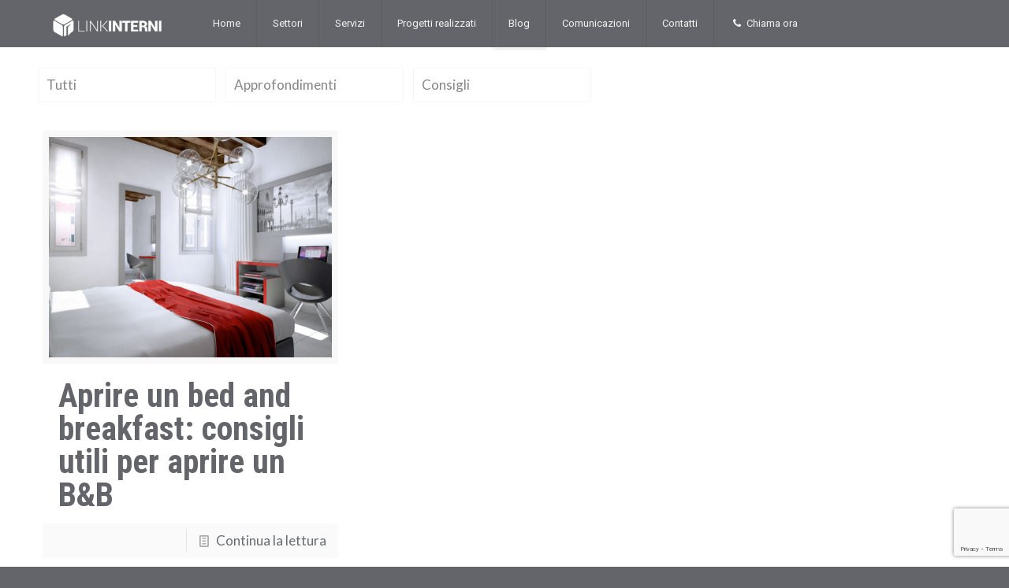

--- FILE ---
content_type: text/html; charset=UTF-8
request_url: https://www.linkinterni.com/tag/investimento/
body_size: 23421
content:
<!DOCTYPE html>
<html lang="it-IT" class="no-js">

<head>

<meta charset="UTF-8" />
<meta name='robots' content='index, follow, max-image-preview:large, max-snippet:-1, max-video-preview:-1' />
<meta name="viewport" content="width=device-width, initial-scale=1, maximum-scale=1" />
<link rel="shortcut icon" href="https://www.linkinterni.com/wp-content/uploads/2016/07/favicon-linkinterni.png" type="image/x-icon" />

	<!-- This site is optimized with the Yoast SEO plugin v20.3 - https://yoast.com/wordpress/plugins/seo/ -->
	<title>investimento Archivi - Arredamento per interni a Venezia</title>
	<link rel="canonical" href="https://www.linkinterni.com/tag/investimento/" />
	<meta property="og:locale" content="it_IT" />
	<meta property="og:type" content="article" />
	<meta property="og:title" content="investimento Archivi - Arredamento per interni a Venezia" />
	<meta property="og:url" content="https://www.linkinterni.com/tag/investimento/" />
	<meta property="og:site_name" content="Arredamento per interni a Venezia" />
	<meta name="twitter:card" content="summary_large_image" />
	<script type="application/ld+json" class="yoast-schema-graph">{"@context":"https://schema.org","@graph":[{"@type":"CollectionPage","@id":"https://www.linkinterni.com/tag/investimento/","url":"https://www.linkinterni.com/tag/investimento/","name":"investimento Archivi - Arredamento per interni a Venezia","isPartOf":{"@id":"https://www.linkinterni.com/#website"},"primaryImageOfPage":{"@id":"https://www.linkinterni.com/tag/investimento/#primaryimage"},"image":{"@id":"https://www.linkinterni.com/tag/investimento/#primaryimage"},"thumbnailUrl":"https://www.linkinterni.com/wp-content/uploads/2016/11/GIUDECCA_camera_01.jpg","breadcrumb":{"@id":"https://www.linkinterni.com/tag/investimento/#breadcrumb"},"inLanguage":"it-IT"},{"@type":"ImageObject","inLanguage":"it-IT","@id":"https://www.linkinterni.com/tag/investimento/#primaryimage","url":"https://www.linkinterni.com/wp-content/uploads/2016/11/GIUDECCA_camera_01.jpg","contentUrl":"https://www.linkinterni.com/wp-content/uploads/2016/11/GIUDECCA_camera_01.jpg","width":1700,"height":956},{"@type":"BreadcrumbList","@id":"https://www.linkinterni.com/tag/investimento/#breadcrumb","itemListElement":[{"@type":"ListItem","position":1,"name":"Home","item":"https://www.linkinterni.com/"},{"@type":"ListItem","position":2,"name":"investimento"}]},{"@type":"WebSite","@id":"https://www.linkinterni.com/#website","url":"https://www.linkinterni.com/","name":"Arredamento per interni a Venezia","description":"","potentialAction":[{"@type":"SearchAction","target":{"@type":"EntryPoint","urlTemplate":"https://www.linkinterni.com/?s={search_term_string}"},"query-input":"required name=search_term_string"}],"inLanguage":"it-IT"}]}</script>
	<!-- / Yoast SEO plugin. -->


<link rel='dns-prefetch' href='//fonts.googleapis.com' />
<link rel="alternate" type="application/rss+xml" title="Arredamento per interni a Venezia &raquo; Feed" href="https://www.linkinterni.com/feed/" />
<link rel="alternate" type="application/rss+xml" title="Arredamento per interni a Venezia &raquo; Feed dei commenti" href="https://www.linkinterni.com/comments/feed/" />
<link rel="alternate" type="application/rss+xml" title="Arredamento per interni a Venezia &raquo; investimento Feed del tag" href="https://www.linkinterni.com/tag/investimento/feed/" />
<script type="text/javascript">
window._wpemojiSettings = {"baseUrl":"https:\/\/s.w.org\/images\/core\/emoji\/14.0.0\/72x72\/","ext":".png","svgUrl":"https:\/\/s.w.org\/images\/core\/emoji\/14.0.0\/svg\/","svgExt":".svg","source":{"concatemoji":"https:\/\/www.linkinterni.com\/wp-includes\/js\/wp-emoji-release.min.js?ver=6.1.8"}};
/*! This file is auto-generated */
!function(e,a,t){var n,r,o,i=a.createElement("canvas"),p=i.getContext&&i.getContext("2d");function s(e,t){var a=String.fromCharCode,e=(p.clearRect(0,0,i.width,i.height),p.fillText(a.apply(this,e),0,0),i.toDataURL());return p.clearRect(0,0,i.width,i.height),p.fillText(a.apply(this,t),0,0),e===i.toDataURL()}function c(e){var t=a.createElement("script");t.src=e,t.defer=t.type="text/javascript",a.getElementsByTagName("head")[0].appendChild(t)}for(o=Array("flag","emoji"),t.supports={everything:!0,everythingExceptFlag:!0},r=0;r<o.length;r++)t.supports[o[r]]=function(e){if(p&&p.fillText)switch(p.textBaseline="top",p.font="600 32px Arial",e){case"flag":return s([127987,65039,8205,9895,65039],[127987,65039,8203,9895,65039])?!1:!s([55356,56826,55356,56819],[55356,56826,8203,55356,56819])&&!s([55356,57332,56128,56423,56128,56418,56128,56421,56128,56430,56128,56423,56128,56447],[55356,57332,8203,56128,56423,8203,56128,56418,8203,56128,56421,8203,56128,56430,8203,56128,56423,8203,56128,56447]);case"emoji":return!s([129777,127995,8205,129778,127999],[129777,127995,8203,129778,127999])}return!1}(o[r]),t.supports.everything=t.supports.everything&&t.supports[o[r]],"flag"!==o[r]&&(t.supports.everythingExceptFlag=t.supports.everythingExceptFlag&&t.supports[o[r]]);t.supports.everythingExceptFlag=t.supports.everythingExceptFlag&&!t.supports.flag,t.DOMReady=!1,t.readyCallback=function(){t.DOMReady=!0},t.supports.everything||(n=function(){t.readyCallback()},a.addEventListener?(a.addEventListener("DOMContentLoaded",n,!1),e.addEventListener("load",n,!1)):(e.attachEvent("onload",n),a.attachEvent("onreadystatechange",function(){"complete"===a.readyState&&t.readyCallback()})),(e=t.source||{}).concatemoji?c(e.concatemoji):e.wpemoji&&e.twemoji&&(c(e.twemoji),c(e.wpemoji)))}(window,document,window._wpemojiSettings);
</script>
<style type="text/css">
img.wp-smiley,
img.emoji {
	display: inline !important;
	border: none !important;
	box-shadow: none !important;
	height: 1em !important;
	width: 1em !important;
	margin: 0 0.07em !important;
	vertical-align: -0.1em !important;
	background: none !important;
	padding: 0 !important;
}
</style>
	<link rel='stylesheet' id='twb-open-sans-css' href='https://fonts.googleapis.com/css?family=Open+Sans%3A300%2C400%2C500%2C600%2C700%2C800&#038;display=swap&#038;ver=6.1.8' type='text/css' media='all' />
<link rel='stylesheet' id='twbbwg-global-css' href='https://www.linkinterni.com/wp-content/plugins/photo-gallery/booster/assets/css/global.css?ver=1.0.0' type='text/css' media='all' />
<link rel='stylesheet' id='wp-block-library-css' href='https://www.linkinterni.com/wp-includes/css/dist/block-library/style.min.css?ver=6.1.8' type='text/css' media='all' />
<link rel='stylesheet' id='classic-theme-styles-css' href='https://www.linkinterni.com/wp-includes/css/classic-themes.min.css?ver=1' type='text/css' media='all' />
<style id='global-styles-inline-css' type='text/css'>
body{--wp--preset--color--black: #000000;--wp--preset--color--cyan-bluish-gray: #abb8c3;--wp--preset--color--white: #ffffff;--wp--preset--color--pale-pink: #f78da7;--wp--preset--color--vivid-red: #cf2e2e;--wp--preset--color--luminous-vivid-orange: #ff6900;--wp--preset--color--luminous-vivid-amber: #fcb900;--wp--preset--color--light-green-cyan: #7bdcb5;--wp--preset--color--vivid-green-cyan: #00d084;--wp--preset--color--pale-cyan-blue: #8ed1fc;--wp--preset--color--vivid-cyan-blue: #0693e3;--wp--preset--color--vivid-purple: #9b51e0;--wp--preset--gradient--vivid-cyan-blue-to-vivid-purple: linear-gradient(135deg,rgba(6,147,227,1) 0%,rgb(155,81,224) 100%);--wp--preset--gradient--light-green-cyan-to-vivid-green-cyan: linear-gradient(135deg,rgb(122,220,180) 0%,rgb(0,208,130) 100%);--wp--preset--gradient--luminous-vivid-amber-to-luminous-vivid-orange: linear-gradient(135deg,rgba(252,185,0,1) 0%,rgba(255,105,0,1) 100%);--wp--preset--gradient--luminous-vivid-orange-to-vivid-red: linear-gradient(135deg,rgba(255,105,0,1) 0%,rgb(207,46,46) 100%);--wp--preset--gradient--very-light-gray-to-cyan-bluish-gray: linear-gradient(135deg,rgb(238,238,238) 0%,rgb(169,184,195) 100%);--wp--preset--gradient--cool-to-warm-spectrum: linear-gradient(135deg,rgb(74,234,220) 0%,rgb(151,120,209) 20%,rgb(207,42,186) 40%,rgb(238,44,130) 60%,rgb(251,105,98) 80%,rgb(254,248,76) 100%);--wp--preset--gradient--blush-light-purple: linear-gradient(135deg,rgb(255,206,236) 0%,rgb(152,150,240) 100%);--wp--preset--gradient--blush-bordeaux: linear-gradient(135deg,rgb(254,205,165) 0%,rgb(254,45,45) 50%,rgb(107,0,62) 100%);--wp--preset--gradient--luminous-dusk: linear-gradient(135deg,rgb(255,203,112) 0%,rgb(199,81,192) 50%,rgb(65,88,208) 100%);--wp--preset--gradient--pale-ocean: linear-gradient(135deg,rgb(255,245,203) 0%,rgb(182,227,212) 50%,rgb(51,167,181) 100%);--wp--preset--gradient--electric-grass: linear-gradient(135deg,rgb(202,248,128) 0%,rgb(113,206,126) 100%);--wp--preset--gradient--midnight: linear-gradient(135deg,rgb(2,3,129) 0%,rgb(40,116,252) 100%);--wp--preset--duotone--dark-grayscale: url('#wp-duotone-dark-grayscale');--wp--preset--duotone--grayscale: url('#wp-duotone-grayscale');--wp--preset--duotone--purple-yellow: url('#wp-duotone-purple-yellow');--wp--preset--duotone--blue-red: url('#wp-duotone-blue-red');--wp--preset--duotone--midnight: url('#wp-duotone-midnight');--wp--preset--duotone--magenta-yellow: url('#wp-duotone-magenta-yellow');--wp--preset--duotone--purple-green: url('#wp-duotone-purple-green');--wp--preset--duotone--blue-orange: url('#wp-duotone-blue-orange');--wp--preset--font-size--small: 13px;--wp--preset--font-size--medium: 20px;--wp--preset--font-size--large: 36px;--wp--preset--font-size--x-large: 42px;--wp--preset--spacing--20: 0.44rem;--wp--preset--spacing--30: 0.67rem;--wp--preset--spacing--40: 1rem;--wp--preset--spacing--50: 1.5rem;--wp--preset--spacing--60: 2.25rem;--wp--preset--spacing--70: 3.38rem;--wp--preset--spacing--80: 5.06rem;}:where(.is-layout-flex){gap: 0.5em;}body .is-layout-flow > .alignleft{float: left;margin-inline-start: 0;margin-inline-end: 2em;}body .is-layout-flow > .alignright{float: right;margin-inline-start: 2em;margin-inline-end: 0;}body .is-layout-flow > .aligncenter{margin-left: auto !important;margin-right: auto !important;}body .is-layout-constrained > .alignleft{float: left;margin-inline-start: 0;margin-inline-end: 2em;}body .is-layout-constrained > .alignright{float: right;margin-inline-start: 2em;margin-inline-end: 0;}body .is-layout-constrained > .aligncenter{margin-left: auto !important;margin-right: auto !important;}body .is-layout-constrained > :where(:not(.alignleft):not(.alignright):not(.alignfull)){max-width: var(--wp--style--global--content-size);margin-left: auto !important;margin-right: auto !important;}body .is-layout-constrained > .alignwide{max-width: var(--wp--style--global--wide-size);}body .is-layout-flex{display: flex;}body .is-layout-flex{flex-wrap: wrap;align-items: center;}body .is-layout-flex > *{margin: 0;}:where(.wp-block-columns.is-layout-flex){gap: 2em;}.has-black-color{color: var(--wp--preset--color--black) !important;}.has-cyan-bluish-gray-color{color: var(--wp--preset--color--cyan-bluish-gray) !important;}.has-white-color{color: var(--wp--preset--color--white) !important;}.has-pale-pink-color{color: var(--wp--preset--color--pale-pink) !important;}.has-vivid-red-color{color: var(--wp--preset--color--vivid-red) !important;}.has-luminous-vivid-orange-color{color: var(--wp--preset--color--luminous-vivid-orange) !important;}.has-luminous-vivid-amber-color{color: var(--wp--preset--color--luminous-vivid-amber) !important;}.has-light-green-cyan-color{color: var(--wp--preset--color--light-green-cyan) !important;}.has-vivid-green-cyan-color{color: var(--wp--preset--color--vivid-green-cyan) !important;}.has-pale-cyan-blue-color{color: var(--wp--preset--color--pale-cyan-blue) !important;}.has-vivid-cyan-blue-color{color: var(--wp--preset--color--vivid-cyan-blue) !important;}.has-vivid-purple-color{color: var(--wp--preset--color--vivid-purple) !important;}.has-black-background-color{background-color: var(--wp--preset--color--black) !important;}.has-cyan-bluish-gray-background-color{background-color: var(--wp--preset--color--cyan-bluish-gray) !important;}.has-white-background-color{background-color: var(--wp--preset--color--white) !important;}.has-pale-pink-background-color{background-color: var(--wp--preset--color--pale-pink) !important;}.has-vivid-red-background-color{background-color: var(--wp--preset--color--vivid-red) !important;}.has-luminous-vivid-orange-background-color{background-color: var(--wp--preset--color--luminous-vivid-orange) !important;}.has-luminous-vivid-amber-background-color{background-color: var(--wp--preset--color--luminous-vivid-amber) !important;}.has-light-green-cyan-background-color{background-color: var(--wp--preset--color--light-green-cyan) !important;}.has-vivid-green-cyan-background-color{background-color: var(--wp--preset--color--vivid-green-cyan) !important;}.has-pale-cyan-blue-background-color{background-color: var(--wp--preset--color--pale-cyan-blue) !important;}.has-vivid-cyan-blue-background-color{background-color: var(--wp--preset--color--vivid-cyan-blue) !important;}.has-vivid-purple-background-color{background-color: var(--wp--preset--color--vivid-purple) !important;}.has-black-border-color{border-color: var(--wp--preset--color--black) !important;}.has-cyan-bluish-gray-border-color{border-color: var(--wp--preset--color--cyan-bluish-gray) !important;}.has-white-border-color{border-color: var(--wp--preset--color--white) !important;}.has-pale-pink-border-color{border-color: var(--wp--preset--color--pale-pink) !important;}.has-vivid-red-border-color{border-color: var(--wp--preset--color--vivid-red) !important;}.has-luminous-vivid-orange-border-color{border-color: var(--wp--preset--color--luminous-vivid-orange) !important;}.has-luminous-vivid-amber-border-color{border-color: var(--wp--preset--color--luminous-vivid-amber) !important;}.has-light-green-cyan-border-color{border-color: var(--wp--preset--color--light-green-cyan) !important;}.has-vivid-green-cyan-border-color{border-color: var(--wp--preset--color--vivid-green-cyan) !important;}.has-pale-cyan-blue-border-color{border-color: var(--wp--preset--color--pale-cyan-blue) !important;}.has-vivid-cyan-blue-border-color{border-color: var(--wp--preset--color--vivid-cyan-blue) !important;}.has-vivid-purple-border-color{border-color: var(--wp--preset--color--vivid-purple) !important;}.has-vivid-cyan-blue-to-vivid-purple-gradient-background{background: var(--wp--preset--gradient--vivid-cyan-blue-to-vivid-purple) !important;}.has-light-green-cyan-to-vivid-green-cyan-gradient-background{background: var(--wp--preset--gradient--light-green-cyan-to-vivid-green-cyan) !important;}.has-luminous-vivid-amber-to-luminous-vivid-orange-gradient-background{background: var(--wp--preset--gradient--luminous-vivid-amber-to-luminous-vivid-orange) !important;}.has-luminous-vivid-orange-to-vivid-red-gradient-background{background: var(--wp--preset--gradient--luminous-vivid-orange-to-vivid-red) !important;}.has-very-light-gray-to-cyan-bluish-gray-gradient-background{background: var(--wp--preset--gradient--very-light-gray-to-cyan-bluish-gray) !important;}.has-cool-to-warm-spectrum-gradient-background{background: var(--wp--preset--gradient--cool-to-warm-spectrum) !important;}.has-blush-light-purple-gradient-background{background: var(--wp--preset--gradient--blush-light-purple) !important;}.has-blush-bordeaux-gradient-background{background: var(--wp--preset--gradient--blush-bordeaux) !important;}.has-luminous-dusk-gradient-background{background: var(--wp--preset--gradient--luminous-dusk) !important;}.has-pale-ocean-gradient-background{background: var(--wp--preset--gradient--pale-ocean) !important;}.has-electric-grass-gradient-background{background: var(--wp--preset--gradient--electric-grass) !important;}.has-midnight-gradient-background{background: var(--wp--preset--gradient--midnight) !important;}.has-small-font-size{font-size: var(--wp--preset--font-size--small) !important;}.has-medium-font-size{font-size: var(--wp--preset--font-size--medium) !important;}.has-large-font-size{font-size: var(--wp--preset--font-size--large) !important;}.has-x-large-font-size{font-size: var(--wp--preset--font-size--x-large) !important;}
.wp-block-navigation a:where(:not(.wp-element-button)){color: inherit;}
:where(.wp-block-columns.is-layout-flex){gap: 2em;}
.wp-block-pullquote{font-size: 1.5em;line-height: 1.6;}
</style>
<link rel='stylesheet' id='contact-form-7-css' href='https://www.linkinterni.com/wp-content/plugins/contact-form-7/includes/css/styles.css?ver=5.7.4' type='text/css' media='all' />
<link rel='stylesheet' id='bwg_fonts-css' href='https://www.linkinterni.com/wp-content/plugins/photo-gallery/css/bwg-fonts/fonts.css?ver=0.0.1' type='text/css' media='all' />
<link rel='stylesheet' id='sumoselect-css' href='https://www.linkinterni.com/wp-content/plugins/photo-gallery/css/sumoselect.min.css?ver=3.4.6' type='text/css' media='all' />
<link rel='stylesheet' id='mCustomScrollbar-css' href='https://www.linkinterni.com/wp-content/plugins/photo-gallery/css/jquery.mCustomScrollbar.min.css?ver=3.1.5' type='text/css' media='all' />
<link rel='stylesheet' id='bwg_googlefonts-css' href='https://fonts.googleapis.com/css?family=Ubuntu&#038;subset=greek,latin,greek-ext,vietnamese,cyrillic-ext,latin-ext,cyrillic' type='text/css' media='all' />
<link rel='stylesheet' id='bwg_frontend-css' href='https://www.linkinterni.com/wp-content/plugins/photo-gallery/css/styles.min.css?ver=1.8.35' type='text/css' media='all' />
<link rel='stylesheet' id='style-css' href='https://www.linkinterni.com/wp-content/themes/betheme/style.css?ver=21.1.7' type='text/css' media='all' />
<link rel='stylesheet' id='mfn-base-css' href='https://www.linkinterni.com/wp-content/themes/betheme/css/base.css?ver=21.1.7' type='text/css' media='all' />
<link rel='stylesheet' id='mfn-layout-css' href='https://www.linkinterni.com/wp-content/themes/betheme/css/layout.css?ver=21.1.7' type='text/css' media='all' />
<link rel='stylesheet' id='mfn-shortcodes-css' href='https://www.linkinterni.com/wp-content/themes/betheme/css/shortcodes.css?ver=21.1.7' type='text/css' media='all' />
<link rel='stylesheet' id='mfn-animations-css' href='https://www.linkinterni.com/wp-content/themes/betheme/assets/animations/animations.min.css?ver=21.1.7' type='text/css' media='all' />
<link rel='stylesheet' id='mfn-jquery-ui-css' href='https://www.linkinterni.com/wp-content/themes/betheme/assets/ui/jquery.ui.all.css?ver=21.1.7' type='text/css' media='all' />
<link rel='stylesheet' id='mfn-jplayer-css' href='https://www.linkinterni.com/wp-content/themes/betheme/assets/jplayer/css/jplayer.blue.monday.css?ver=21.1.7' type='text/css' media='all' />
<link rel='stylesheet' id='mfn-responsive-css' href='https://www.linkinterni.com/wp-content/themes/betheme/css/responsive.css?ver=21.1.7' type='text/css' media='all' />
<link rel='stylesheet' id='mfn-fonts-css' href='https://fonts.googleapis.com/css?family=Lato%3A1%2C300%2C400%2C400italic%2C600%2C700%2C800%2C900%7CRoboto%3A1%2C300%2C400%2C400italic%2C600%2C700%2C800%2C900%7CRoboto+Condensed%3A1%2C300%2C400%2C400italic%2C600%2C700%2C800%2C900&#038;ver=6.1.8' type='text/css' media='all' />
<link rel='stylesheet' id='tablepress-default-css' href='https://www.linkinterni.com/wp-content/plugins/tablepress/css/build/default.css?ver=2.1' type='text/css' media='all' />
<style id='mfn-dynamic-inline-css' type='text/css'>
@media only screen and (min-width: 1240px){body:not(.header-simple) #Top_bar #menu{display:block!important}.tr-menu #Top_bar #menu{background:none!important}#Top_bar .menu > li > ul.mfn-megamenu{width:984px}#Top_bar .menu > li > ul.mfn-megamenu > li{float:left}#Top_bar .menu > li > ul.mfn-megamenu > li.mfn-megamenu-cols-1{width:100%}#Top_bar .menu > li > ul.mfn-megamenu > li.mfn-megamenu-cols-2{width:50%}#Top_bar .menu > li > ul.mfn-megamenu > li.mfn-megamenu-cols-3{width:33.33%}#Top_bar .menu > li > ul.mfn-megamenu > li.mfn-megamenu-cols-4{width:25%}#Top_bar .menu > li > ul.mfn-megamenu > li.mfn-megamenu-cols-5{width:20%}#Top_bar .menu > li > ul.mfn-megamenu > li.mfn-megamenu-cols-6{width:16.66%}#Top_bar .menu > li > ul.mfn-megamenu > li > ul{display:block!important;position:inherit;left:auto;top:auto;border-width:0 1px 0 0}#Top_bar .menu > li > ul.mfn-megamenu > li:last-child > ul{border:0}#Top_bar .menu > li > ul.mfn-megamenu > li > ul li{width:auto}#Top_bar .menu > li > ul.mfn-megamenu a.mfn-megamenu-title{text-transform:uppercase;font-weight:400;background:none}#Top_bar .menu > li > ul.mfn-megamenu a .menu-arrow{display:none}.menuo-right #Top_bar .menu > li > ul.mfn-megamenu{left:auto;right:0}.menuo-right #Top_bar .menu > li > ul.mfn-megamenu-bg{box-sizing:border-box}#Top_bar .menu > li > ul.mfn-megamenu-bg{padding:20px 166px 20px 20px;background-repeat:no-repeat;background-position:right bottom}.rtl #Top_bar .menu > li > ul.mfn-megamenu-bg{padding-left:166px;padding-right:20px;background-position:left bottom}#Top_bar .menu > li > ul.mfn-megamenu-bg > li{background:none}#Top_bar .menu > li > ul.mfn-megamenu-bg > li a{border:none}#Top_bar .menu > li > ul.mfn-megamenu-bg > li > ul{background:none!important;-webkit-box-shadow:0 0 0 0;-moz-box-shadow:0 0 0 0;box-shadow:0 0 0 0}.mm-vertical #Top_bar .container{position:relative;}.mm-vertical #Top_bar .top_bar_left{position:static;}.mm-vertical #Top_bar .menu > li ul{box-shadow:0 0 0 0 transparent!important;background-image:none;}.mm-vertical #Top_bar .menu > li > ul.mfn-megamenu{width:98%!important;margin:0 1%;padding:20px 0;}.mm-vertical.header-plain #Top_bar .menu > li > ul.mfn-megamenu{width:100%!important;margin:0;}.mm-vertical #Top_bar .menu > li > ul.mfn-megamenu > li{display:table-cell;float:none!important;width:10%;padding:0 15px;border-right:1px solid rgba(0, 0, 0, 0.05);}.mm-vertical #Top_bar .menu > li > ul.mfn-megamenu > li:last-child{border-right-width:0}.mm-vertical #Top_bar .menu > li > ul.mfn-megamenu > li.hide-border{border-right-width:0}.mm-vertical #Top_bar .menu > li > ul.mfn-megamenu > li a{border-bottom-width:0;padding:9px 15px;line-height:120%;}.mm-vertical #Top_bar .menu > li > ul.mfn-megamenu a.mfn-megamenu-title{font-weight:700;}.rtl .mm-vertical #Top_bar .menu > li > ul.mfn-megamenu > li:first-child{border-right-width:0}.rtl .mm-vertical #Top_bar .menu > li > ul.mfn-megamenu > li:last-child{border-right-width:1px}.header-plain:not(.menuo-right) #Header .top_bar_left{width:auto!important}.header-stack.header-center #Top_bar #menu{display:inline-block!important}.header-simple #Top_bar #menu{display:none;height:auto;width:300px;bottom:auto;top:100%;right:1px;position:absolute;margin:0}.header-simple #Header a.responsive-menu-toggle{display:block;right:10px}.header-simple #Top_bar #menu > ul{width:100%;float:left}.header-simple #Top_bar #menu ul li{width:100%;padding-bottom:0;border-right:0;position:relative}.header-simple #Top_bar #menu ul li a{padding:0 20px;margin:0;display:block;height:auto;line-height:normal;border:none}.header-simple #Top_bar #menu ul li a:after{display:none}.header-simple #Top_bar #menu ul li a span{border:none;line-height:44px;display:inline;padding:0}.header-simple #Top_bar #menu ul li.submenu .menu-toggle{display:block;position:absolute;right:0;top:0;width:44px;height:44px;line-height:44px;font-size:30px;font-weight:300;text-align:center;cursor:pointer;color:#444;opacity:0.33;}.header-simple #Top_bar #menu ul li.submenu .menu-toggle:after{content:"+"}.header-simple #Top_bar #menu ul li.hover > .menu-toggle:after{content:"-"}.header-simple #Top_bar #menu ul li.hover a{border-bottom:0}.header-simple #Top_bar #menu ul.mfn-megamenu li .menu-toggle{display:none}.header-simple #Top_bar #menu ul li ul{position:relative!important;left:0!important;top:0;padding:0;margin:0!important;width:auto!important;background-image:none}.header-simple #Top_bar #menu ul li ul li{width:100%!important;display:block;padding:0;}.header-simple #Top_bar #menu ul li ul li a{padding:0 20px 0 30px}.header-simple #Top_bar #menu ul li ul li a .menu-arrow{display:none}.header-simple #Top_bar #menu ul li ul li a span{padding:0}.header-simple #Top_bar #menu ul li ul li a span:after{display:none!important}.header-simple #Top_bar .menu > li > ul.mfn-megamenu a.mfn-megamenu-title{text-transform:uppercase;font-weight:400}.header-simple #Top_bar .menu > li > ul.mfn-megamenu > li > ul{display:block!important;position:inherit;left:auto;top:auto}.header-simple #Top_bar #menu ul li ul li ul{border-left:0!important;padding:0;top:0}.header-simple #Top_bar #menu ul li ul li ul li a{padding:0 20px 0 40px}.rtl.header-simple #Top_bar #menu{left:1px;right:auto}.rtl.header-simple #Top_bar a.responsive-menu-toggle{left:10px;right:auto}.rtl.header-simple #Top_bar #menu ul li.submenu .menu-toggle{left:0;right:auto}.rtl.header-simple #Top_bar #menu ul li ul{left:auto!important;right:0!important}.rtl.header-simple #Top_bar #menu ul li ul li a{padding:0 30px 0 20px}.rtl.header-simple #Top_bar #menu ul li ul li ul li a{padding:0 40px 0 20px}.menu-highlight #Top_bar .menu > li{margin:0 2px}.menu-highlight:not(.header-creative) #Top_bar .menu > li > a{margin:20px 0;padding:0;-webkit-border-radius:5px;border-radius:5px}.menu-highlight #Top_bar .menu > li > a:after{display:none}.menu-highlight #Top_bar .menu > li > a span:not(.description){line-height:50px}.menu-highlight #Top_bar .menu > li > a span.description{display:none}.menu-highlight.header-stack #Top_bar .menu > li > a{margin:10px 0!important}.menu-highlight.header-stack #Top_bar .menu > li > a span:not(.description){line-height:40px}.menu-highlight.header-transparent #Top_bar .menu > li > a{margin:5px 0}.menu-highlight.header-simple #Top_bar #menu ul li,.menu-highlight.header-creative #Top_bar #menu ul li{margin:0}.menu-highlight.header-simple #Top_bar #menu ul li > a,.menu-highlight.header-creative #Top_bar #menu ul li > a{-webkit-border-radius:0;border-radius:0}.menu-highlight:not(.header-fixed):not(.header-simple) #Top_bar.is-sticky .menu > li > a{margin:10px 0!important;padding:5px 0!important}.menu-highlight:not(.header-fixed):not(.header-simple) #Top_bar.is-sticky .menu > li > a span{line-height:30px!important}.header-modern.menu-highlight.menuo-right .menu_wrapper{margin-right:20px}.menu-line-below #Top_bar .menu > li > a:after{top:auto;bottom:-4px}.menu-line-below #Top_bar.is-sticky .menu > li > a:after{top:auto;bottom:-4px}.menu-line-below-80 #Top_bar:not(.is-sticky) .menu > li > a:after{height:4px;left:10%;top:50%;margin-top:20px;width:80%}.menu-line-below-80-1 #Top_bar:not(.is-sticky) .menu > li > a:after{height:1px;left:10%;top:50%;margin-top:20px;width:80%}.menu-link-color #Top_bar .menu > li > a:after{display:none!important}.menu-arrow-top #Top_bar .menu > li > a:after{background:none repeat scroll 0 0 rgba(0,0,0,0)!important;border-color:#ccc transparent transparent;border-style:solid;border-width:7px 7px 0;display:block;height:0;left:50%;margin-left:-7px;top:0!important;width:0}.menu-arrow-top #Top_bar.is-sticky .menu > li > a:after{top:0!important}.menu-arrow-bottom #Top_bar .menu > li > a:after{background:none!important;border-color:transparent transparent #ccc;border-style:solid;border-width:0 7px 7px;display:block;height:0;left:50%;margin-left:-7px;top:auto;bottom:0;width:0}.menu-arrow-bottom #Top_bar.is-sticky .menu > li > a:after{top:auto;bottom:0}.menuo-no-borders #Top_bar .menu > li > a span{border-width:0!important}.menuo-no-borders #Header_creative #Top_bar .menu > li > a span{border-bottom-width:0}.menuo-no-borders.header-plain #Top_bar a#header_cart,.menuo-no-borders.header-plain #Top_bar a#search_button,.menuo-no-borders.header-plain #Top_bar .wpml-languages,.menuo-no-borders.header-plain #Top_bar a.action_button{border-width:0}.menuo-right #Top_bar .menu_wrapper{float:right}.menuo-right.header-stack:not(.header-center) #Top_bar .menu_wrapper{margin-right:150px}body.header-creative{padding-left:50px}body.header-creative.header-open{padding-left:250px}body.error404,body.under-construction,body.template-blank{padding-left:0!important}.header-creative.footer-fixed #Footer,.header-creative.footer-sliding #Footer,.header-creative.footer-stick #Footer.is-sticky{box-sizing:border-box;padding-left:50px;}.header-open.footer-fixed #Footer,.header-open.footer-sliding #Footer,.header-creative.footer-stick #Footer.is-sticky{padding-left:250px;}.header-rtl.header-creative.footer-fixed #Footer,.header-rtl.header-creative.footer-sliding #Footer,.header-rtl.header-creative.footer-stick #Footer.is-sticky{padding-left:0;padding-right:50px;}.header-rtl.header-open.footer-fixed #Footer,.header-rtl.header-open.footer-sliding #Footer,.header-rtl.header-creative.footer-stick #Footer.is-sticky{padding-right:250px;}#Header_creative{background-color:#fff;position:fixed;width:250px;height:100%;left:-200px;top:0;z-index:9002;-webkit-box-shadow:2px 0 4px 2px rgba(0,0,0,.15);box-shadow:2px 0 4px 2px rgba(0,0,0,.15)}#Header_creative .container{width:100%}#Header_creative .creative-wrapper{opacity:0;margin-right:50px}#Header_creative a.creative-menu-toggle{display:block;width:34px;height:34px;line-height:34px;font-size:22px;text-align:center;position:absolute;top:10px;right:8px;border-radius:3px}.admin-bar #Header_creative a.creative-menu-toggle{top:42px}#Header_creative #Top_bar{position:static;width:100%}#Header_creative #Top_bar .top_bar_left{width:100%!important;float:none}#Header_creative #Top_bar .top_bar_right{width:100%!important;float:none;height:auto;margin-bottom:35px;text-align:center;padding:0 20px;top:0;-webkit-box-sizing:border-box;-moz-box-sizing:border-box;box-sizing:border-box}#Header_creative #Top_bar .top_bar_right:before{display:none}#Header_creative #Top_bar .top_bar_right_wrapper{top:0}#Header_creative #Top_bar .logo{float:none;text-align:center;margin:15px 0}#Header_creative #Top_bar #menu{background-color:transparent}#Header_creative #Top_bar .menu_wrapper{float:none;margin:0 0 30px}#Header_creative #Top_bar .menu > li{width:100%;float:none;position:relative}#Header_creative #Top_bar .menu > li > a{padding:0;text-align:center}#Header_creative #Top_bar .menu > li > a:after{display:none}#Header_creative #Top_bar .menu > li > a span{border-right:0;border-bottom-width:1px;line-height:38px}#Header_creative #Top_bar .menu li ul{left:100%;right:auto;top:0;box-shadow:2px 2px 2px 0 rgba(0,0,0,0.03);-webkit-box-shadow:2px 2px 2px 0 rgba(0,0,0,0.03)}#Header_creative #Top_bar .menu > li > ul.mfn-megamenu{margin:0;width:700px!important;}#Header_creative #Top_bar .menu > li > ul.mfn-megamenu > li > ul{left:0}#Header_creative #Top_bar .menu li ul li a{padding-top:9px;padding-bottom:8px}#Header_creative #Top_bar .menu li ul li ul{top:0}#Header_creative #Top_bar .menu > li > a span.description{display:block;font-size:13px;line-height:28px!important;clear:both}#Header_creative #Top_bar .search_wrapper{left:100%;top:auto;bottom:0}#Header_creative #Top_bar a#header_cart{display:inline-block;float:none;top:3px}#Header_creative #Top_bar a#search_button{display:inline-block;float:none;top:3px}#Header_creative #Top_bar .wpml-languages{display:inline-block;float:none;top:0}#Header_creative #Top_bar .wpml-languages.enabled:hover a.active{padding-bottom:11px}#Header_creative #Top_bar .action_button{display:inline-block;float:none;top:16px;margin:0}#Header_creative #Top_bar .banner_wrapper{display:block;text-align:center}#Header_creative #Top_bar .banner_wrapper img{max-width:100%;height:auto;display:inline-block}#Header_creative #Action_bar{display:none;position:absolute;bottom:0;top:auto;clear:both;padding:0 20px;box-sizing:border-box}#Header_creative #Action_bar .social{float:none;text-align:center;padding:5px 0 15px}#Header_creative #Action_bar .social li{margin-bottom:2px}#Header_creative .social li a{color:rgba(0,0,0,.5)}#Header_creative .social li a:hover{color:#000}#Header_creative .creative-social{position:absolute;bottom:10px;right:0;width:50px}#Header_creative .creative-social li{display:block;float:none;width:100%;text-align:center;margin-bottom:5px}.header-creative .fixed-nav.fixed-nav-prev{margin-left:50px}.header-creative.header-open .fixed-nav.fixed-nav-prev{margin-left:250px}.menuo-last #Header_creative #Top_bar .menu li.last ul{top:auto;bottom:0}.header-open #Header_creative{left:0}.header-open #Header_creative .creative-wrapper{opacity:1;margin:0!important;}.header-open #Header_creative .creative-menu-toggle,.header-open #Header_creative .creative-social{display:none}.header-open #Header_creative #Action_bar{display:block}body.header-rtl.header-creative{padding-left:0;padding-right:50px}.header-rtl #Header_creative{left:auto;right:-200px}.header-rtl #Header_creative .creative-wrapper{margin-left:50px;margin-right:0}.header-rtl #Header_creative a.creative-menu-toggle{left:8px;right:auto}.header-rtl #Header_creative .creative-social{left:0;right:auto}.header-rtl #Footer #back_to_top.sticky{right:125px}.header-rtl #popup_contact{right:70px}.header-rtl #Header_creative #Top_bar .menu li ul{left:auto;right:100%}.header-rtl #Header_creative #Top_bar .search_wrapper{left:auto;right:100%;}.header-rtl .fixed-nav.fixed-nav-prev{margin-left:0!important}.header-rtl .fixed-nav.fixed-nav-next{margin-right:50px}body.header-rtl.header-creative.header-open{padding-left:0;padding-right:250px!important}.header-rtl.header-open #Header_creative{left:auto;right:0}.header-rtl.header-open #Footer #back_to_top.sticky{right:325px}.header-rtl.header-open #popup_contact{right:270px}.header-rtl.header-open .fixed-nav.fixed-nav-next{margin-right:250px}#Header_creative.active{left:-1px;}.header-rtl #Header_creative.active{left:auto;right:-1px;}#Header_creative.active .creative-wrapper{opacity:1;margin:0}.header-creative .vc_row[data-vc-full-width]{padding-left:50px}.header-creative.header-open .vc_row[data-vc-full-width]{padding-left:250px}.header-open .vc_parallax .vc_parallax-inner { left:auto; width: calc(100% - 250px); }.header-open.header-rtl .vc_parallax .vc_parallax-inner { left:0; right:auto; }#Header_creative.scroll{height:100%;overflow-y:auto}#Header_creative.scroll:not(.dropdown) .menu li ul{display:none!important}#Header_creative.scroll #Action_bar{position:static}#Header_creative.dropdown{outline:none}#Header_creative.dropdown #Top_bar .menu_wrapper{float:left}#Header_creative.dropdown #Top_bar #menu ul li{position:relative;float:left}#Header_creative.dropdown #Top_bar #menu ul li a:after{display:none}#Header_creative.dropdown #Top_bar #menu ul li a span{line-height:38px;padding:0}#Header_creative.dropdown #Top_bar #menu ul li.submenu .menu-toggle{display:block;position:absolute;right:0;top:0;width:38px;height:38px;line-height:38px;font-size:26px;font-weight:300;text-align:center;cursor:pointer;color:#444;opacity:0.33;}#Header_creative.dropdown #Top_bar #menu ul li.submenu .menu-toggle:after{content:"+"}#Header_creative.dropdown #Top_bar #menu ul li.hover > .menu-toggle:after{content:"-"}#Header_creative.dropdown #Top_bar #menu ul li.hover a{border-bottom:0}#Header_creative.dropdown #Top_bar #menu ul.mfn-megamenu li .menu-toggle{display:none}#Header_creative.dropdown #Top_bar #menu ul li ul{position:relative!important;left:0!important;top:0;padding:0;margin-left:0!important;width:auto!important;background-image:none}#Header_creative.dropdown #Top_bar #menu ul li ul li{width:100%!important}#Header_creative.dropdown #Top_bar #menu ul li ul li a{padding:0 10px;text-align:center}#Header_creative.dropdown #Top_bar #menu ul li ul li a .menu-arrow{display:none}#Header_creative.dropdown #Top_bar #menu ul li ul li a span{padding:0}#Header_creative.dropdown #Top_bar #menu ul li ul li a span:after{display:none!important}#Header_creative.dropdown #Top_bar .menu > li > ul.mfn-megamenu a.mfn-megamenu-title{text-transform:uppercase;font-weight:400}#Header_creative.dropdown #Top_bar .menu > li > ul.mfn-megamenu > li > ul{display:block!important;position:inherit;left:auto;top:auto}#Header_creative.dropdown #Top_bar #menu ul li ul li ul{border-left:0!important;padding:0;top:0}#Header_creative{transition: left .5s ease-in-out, right .5s ease-in-out;}#Header_creative .creative-wrapper{transition: opacity .5s ease-in-out, margin 0s ease-in-out .5s;}#Header_creative.active .creative-wrapper{transition: opacity .5s ease-in-out, margin 0s ease-in-out;}}@media only screen and (min-width: 1240px){#Top_bar.is-sticky{position:fixed!important;width:100%;left:0;top:-60px;height:60px;z-index:701;background:#fff;opacity:.97;-webkit-box-shadow:0 2px 5px 0 rgba(0,0,0,0.1);-moz-box-shadow:0 2px 5px 0 rgba(0,0,0,0.1);box-shadow:0 2px 5px 0 rgba(0,0,0,0.1)}.layout-boxed.header-boxed #Top_bar.is-sticky{max-width:1240px;left:50%;-webkit-transform:translateX(-50%);transform:translateX(-50%)}#Top_bar.is-sticky .top_bar_left,#Top_bar.is-sticky .top_bar_right,#Top_bar.is-sticky .top_bar_right:before{background:none}#Top_bar.is-sticky .top_bar_right{top:-4px;height:auto;}#Top_bar.is-sticky .top_bar_right_wrapper{top:15px}.header-plain #Top_bar.is-sticky .top_bar_right_wrapper{top:0}#Top_bar.is-sticky .logo{width:auto;margin:0 30px 0 20px;padding:0}#Top_bar.is-sticky #logo,#Top_bar.is-sticky .custom-logo-link{padding:5px 0!important;height:50px!important;line-height:50px!important}.logo-no-sticky-padding #Top_bar.is-sticky #logo{height:60px!important;line-height:60px!important}#Top_bar.is-sticky #logo img.logo-main{display:none}#Top_bar.is-sticky #logo img.logo-sticky{display:inline;max-height:35px;}#Top_bar.is-sticky .menu_wrapper{clear:none}#Top_bar.is-sticky .menu_wrapper .menu > li > a{padding:15px 0}#Top_bar.is-sticky .menu > li > a,#Top_bar.is-sticky .menu > li > a span{line-height:30px}#Top_bar.is-sticky .menu > li > a:after{top:auto;bottom:-4px}#Top_bar.is-sticky .menu > li > a span.description{display:none}#Top_bar.is-sticky .secondary_menu_wrapper,#Top_bar.is-sticky .banner_wrapper{display:none}.header-overlay #Top_bar.is-sticky{display:none}.sticky-dark #Top_bar.is-sticky,.sticky-dark #Top_bar.is-sticky #menu{background:rgba(0,0,0,.8)}.sticky-dark #Top_bar.is-sticky .menu > li > a{color:#fff}.sticky-dark #Top_bar.is-sticky .top_bar_right a:not(.action_button){color:rgba(255,255,255,.8)}.sticky-dark #Top_bar.is-sticky .wpml-languages a.active,.sticky-dark #Top_bar.is-sticky .wpml-languages ul.wpml-lang-dropdown{background:rgba(0,0,0,0.1);border-color:rgba(0,0,0,0.1)}.sticky-white #Top_bar.is-sticky,.sticky-white #Top_bar.is-sticky #menu{background:rgba(255,255,255,.8)}.sticky-white #Top_bar.is-sticky .menu > li > a{color:#222}.sticky-white #Top_bar.is-sticky .top_bar_right a:not(.action_button){color:rgba(0,0,0,.8)}.sticky-white #Top_bar.is-sticky .wpml-languages a.active,.sticky-white #Top_bar.is-sticky .wpml-languages ul.wpml-lang-dropdown{background:rgba(255,255,255,0.1);border-color:rgba(0,0,0,0.1)}}@media only screen and (min-width: 768px) and (max-width: 1240px){.header_placeholder{height:0!important}}@media only screen and (max-width: 1239px){#Top_bar #menu{display:none;height:auto;width:300px;bottom:auto;top:100%;right:1px;position:absolute;margin:0}#Top_bar a.responsive-menu-toggle{display:block}#Top_bar #menu > ul{width:100%;float:left}#Top_bar #menu ul li{width:100%;padding-bottom:0;border-right:0;position:relative}#Top_bar #menu ul li a{padding:0 25px;margin:0;display:block;height:auto;line-height:normal;border:none}#Top_bar #menu ul li a:after{display:none}#Top_bar #menu ul li a span{border:none;line-height:44px;display:inline;padding:0}#Top_bar #menu ul li a span.description{margin:0 0 0 5px}#Top_bar #menu ul li.submenu .menu-toggle{display:block;position:absolute;right:15px;top:0;width:44px;height:44px;line-height:44px;font-size:30px;font-weight:300;text-align:center;cursor:pointer;color:#444;opacity:0.33;}#Top_bar #menu ul li.submenu .menu-toggle:after{content:"+"}#Top_bar #menu ul li.hover > .menu-toggle:after{content:"-"}#Top_bar #menu ul li.hover a{border-bottom:0}#Top_bar #menu ul li a span:after{display:none!important}#Top_bar #menu ul.mfn-megamenu li .menu-toggle{display:none}#Top_bar #menu ul li ul{position:relative!important;left:0!important;top:0;padding:0;margin-left:0!important;width:auto!important;background-image:none!important;box-shadow:0 0 0 0 transparent!important;-webkit-box-shadow:0 0 0 0 transparent!important}#Top_bar #menu ul li ul li{width:100%!important}#Top_bar #menu ul li ul li a{padding:0 20px 0 35px}#Top_bar #menu ul li ul li a .menu-arrow{display:none}#Top_bar #menu ul li ul li a span{padding:0}#Top_bar #menu ul li ul li a span:after{display:none!important}#Top_bar .menu > li > ul.mfn-megamenu a.mfn-megamenu-title{text-transform:uppercase;font-weight:400}#Top_bar .menu > li > ul.mfn-megamenu > li > ul{display:block!important;position:inherit;left:auto;top:auto}#Top_bar #menu ul li ul li ul{border-left:0!important;padding:0;top:0}#Top_bar #menu ul li ul li ul li a{padding:0 20px 0 45px}.rtl #Top_bar #menu{left:1px;right:auto}.rtl #Top_bar a.responsive-menu-toggle{left:20px;right:auto}.rtl #Top_bar #menu ul li.submenu .menu-toggle{left:15px;right:auto;border-left:none;border-right:1px solid #eee}.rtl #Top_bar #menu ul li ul{left:auto!important;right:0!important}.rtl #Top_bar #menu ul li ul li a{padding:0 30px 0 20px}.rtl #Top_bar #menu ul li ul li ul li a{padding:0 40px 0 20px}.header-stack .menu_wrapper a.responsive-menu-toggle{position:static!important;margin:11px 0!important}.header-stack .menu_wrapper #menu{left:0;right:auto}.rtl.header-stack #Top_bar #menu{left:auto;right:0}.admin-bar #Header_creative{top:32px}.header-creative.layout-boxed{padding-top:85px}.header-creative.layout-full-width #Wrapper{padding-top:60px}#Header_creative{position:fixed;width:100%;left:0!important;top:0;z-index:1001}#Header_creative .creative-wrapper{display:block!important;opacity:1!important}#Header_creative .creative-menu-toggle,#Header_creative .creative-social{display:none!important;opacity:1!important}#Header_creative #Top_bar{position:static;width:100%}#Header_creative #Top_bar #logo,#Header_creative #Top_bar .custom-logo-link{height:50px;line-height:50px;padding:5px 0}#Header_creative #Top_bar #logo img.logo-sticky{max-height:40px!important}#Header_creative #logo img.logo-main{display:none}#Header_creative #logo img.logo-sticky{display:inline-block}.logo-no-sticky-padding #Header_creative #Top_bar #logo{height:60px;line-height:60px;padding:0}.logo-no-sticky-padding #Header_creative #Top_bar #logo img.logo-sticky{max-height:60px!important}#Header_creative #Action_bar{display:none}#Header_creative #Top_bar .top_bar_right{height:60px;top:0}#Header_creative #Top_bar .top_bar_right:before{display:none}#Header_creative #Top_bar .top_bar_right_wrapper{top:0;padding-top:9px}#Header_creative.scroll{overflow:visible!important}}#Header_wrapper, #Intro {background-color: #63656a;}#Subheader {background-color: rgba(99, 101, 106, 0);}.header-classic #Action_bar, .header-fixed #Action_bar, .header-plain #Action_bar, .header-split #Action_bar, .header-stack #Action_bar {background-color: #2C2C2C;}#Sliding-top {background-color: #444342;}#Sliding-top a.sliding-top-control {border-right-color: #444342;}#Sliding-top.st-center a.sliding-top-control,#Sliding-top.st-left a.sliding-top-control {border-top-color: #444342;}#Footer {background-color: #2a2a2a;}body, ul.timeline_items, .icon_box a .desc, .icon_box a:hover .desc, .feature_list ul li a, .list_item a, .list_item a:hover,.widget_recent_entries ul li a, .flat_box a, .flat_box a:hover, .story_box .desc, .content_slider.carouselul li a .title,.content_slider.flat.description ul li .desc, .content_slider.flat.description ul li a .desc, .post-nav.minimal a i {color: #63656a;}.post-nav.minimal a svg {fill: #63656a;}.themecolor, .opening_hours .opening_hours_wrapper li span, .fancy_heading_icon .icon_top,.fancy_heading_arrows .icon-right-dir, .fancy_heading_arrows .icon-left-dir, .fancy_heading_line .title,.button-love a.mfn-love, .format-link .post-title .icon-link, .pager-single > span, .pager-single a:hover,.widget_meta ul, .widget_pages ul, .widget_rss ul, .widget_mfn_recent_comments ul li:after, .widget_archive ul,.widget_recent_comments ul li:after, .widget_nav_menu ul, .woocommerce ul.products li.product .price, .shop_slider .shop_slider_ul li .item_wrapper .price,.woocommerce-page ul.products li.product .price, .widget_price_filter .price_label .from, .widget_price_filter .price_label .to,.woocommerce ul.product_list_widget li .quantity .amount, .woocommerce .product div.entry-summary .price, .woocommerce .star-rating span,#Error_404 .error_pic i, .style-simple #Filters .filters_wrapper ul li a:hover, .style-simple #Filters .filters_wrapper ul li.current-cat a,.style-simple .quick_fact .title {color: #63656a;}.themebg,#comments .commentlist > li .reply a.comment-reply-link,#Filters .filters_wrapper ul li a:hover,#Filters .filters_wrapper ul li.current-cat a,.fixed-nav .arrow,.offer_thumb .slider_pagination a:before,.offer_thumb .slider_pagination a.selected:after,.pager .pages a:hover,.pager .pages a.active,.pager .pages span.page-numbers.current,.pager-single span:after,.portfolio_group.exposure .portfolio-item .desc-inner .line,.Recent_posts ul li .desc:after,.Recent_posts ul li .photo .c,.slider_pagination a.selected,.slider_pagination .slick-active a,.slider_pagination a.selected:after,.slider_pagination .slick-active a:after,.testimonials_slider .slider_images,.testimonials_slider .slider_images a:after,.testimonials_slider .slider_images:before,#Top_bar a#header_cart span,.widget_categories ul,.widget_mfn_menu ul li a:hover,.widget_mfn_menu ul li.current-menu-item:not(.current-menu-ancestor) > a,.widget_mfn_menu ul li.current_page_item:not(.current_page_ancestor) > a,.widget_product_categories ul,.widget_recent_entries ul li:after,.woocommerce-account table.my_account_orders .order-number a,.woocommerce-MyAccount-navigation ul li.is-active a,.style-simple .accordion .question:after,.style-simple .faq .question:after,.style-simple .icon_box .desc_wrapper .title:before,.style-simple #Filters .filters_wrapper ul li a:after,.style-simple .article_box .desc_wrapper p:after,.style-simple .sliding_box .desc_wrapper:after,.style-simple .trailer_box:hover .desc,.tp-bullets.simplebullets.round .bullet.selected,.tp-bullets.simplebullets.round .bullet.selected:after,.tparrows.default,.tp-bullets.tp-thumbs .bullet.selected:after{background-color: #63656a;}.Latest_news ul li .photo, .Recent_posts.blog_news ul li .photo, .style-simple .opening_hours .opening_hours_wrapper li label,.style-simple .timeline_items li:hover h3, .style-simple .timeline_items li:nth-child(even):hover h3,.style-simple .timeline_items li:hover .desc, .style-simple .timeline_items li:nth-child(even):hover,.style-simple .offer_thumb .slider_pagination a.selected {border-color: #63656a;}a {color: #656B6F;}a:hover {color: #f2f2f2;}*::-moz-selection {background-color: #0095eb;color: white;}*::selection {background-color: #0095eb;color: white;}.blockquote p.author span, .counter .desc_wrapper .title, .article_box .desc_wrapper p, .team .desc_wrapper p.subtitle,.pricing-box .plan-header p.subtitle, .pricing-box .plan-header .price sup.period, .chart_box p, .fancy_heading .inside,.fancy_heading_line .slogan, .post-meta, .post-meta a, .post-footer, .post-footer a span.label, .pager .pages a, .button-love a .label,.pager-single a, #comments .commentlist > li .comment-author .says, .fixed-nav .desc .date, .filters_buttons li.label, .Recent_posts ul li a .desc .date,.widget_recent_entries ul li .post-date, .tp_recent_tweets .twitter_time, .widget_price_filter .price_label, .shop-filters .woocommerce-result-count,.woocommerce ul.product_list_widget li .quantity, .widget_shopping_cart ul.product_list_widget li dl, .product_meta .posted_in,.woocommerce .shop_table .product-name .variation > dd, .shipping-calculator-button:after,.shop_slider .shop_slider_ul li .item_wrapper .price del,.testimonials_slider .testimonials_slider_ul li .author span, .testimonials_slider .testimonials_slider_ul li .author span a, .Latest_news ul li .desc_footer,.share-simple-wrapper .icons a {color: #a8a8a8;}h1, h1 a, h1 a:hover, .text-logo #logo { color: #63656a; }h2, h2 a, h2 a:hover { color: #63656a; }h3, h3 a, h3 a:hover { color: #63656a; }h4, h4 a, h4 a:hover, .style-simple .sliding_box .desc_wrapper h4 { color: #f2f2f2; }h5, h5 a, h5 a:hover { color: #63656a; }h6, h6 a, h6 a:hover,a.content_link .title { color: #f2f2f2; }.dropcap, .highlight:not(.highlight_image) {background-color: #7d7d7d;}a.button, a.tp-button {background-color: #BFBFBF;color: #37383b;}.button-stroke a.button, .button-stroke a.button .button_icon i, .button-stroke a.tp-button {border-color: #BFBFBF;color: #37383b;}.button-stroke a:hover.button, .button-stroke a:hover.tp-button {background-color: #BFBFBF !important;color: #fff;}a.button_theme, a.tp-button.button_theme,button, input[type="submit"], input[type="reset"], input[type="button"] {background-color: #63656a;color: #ffffff;}.button-stroke a.button.button_theme,.button-stroke a.button.button_theme .button_icon i, .button-stroke a.tp-button.button_theme,.button-stroke button, .button-stroke input[type="submit"], .button-stroke input[type="reset"], .button-stroke input[type="button"] {border-color: #63656a;color: #63656a !important;}.button-stroke a.button.button_theme:hover, .button-stroke a.tp-button.button_theme:hover,.button-stroke button:hover, .button-stroke input[type="submit"]:hover, .button-stroke input[type="reset"]:hover, .button-stroke input[type="button"]:hover {background-color: #63656a !important;color: #ffffff !important;}a.mfn-link {color: #656B6F;}a.mfn-link-2 span, a:hover.mfn-link-2 span:before, a.hover.mfn-link-2 span:before, a.mfn-link-5 span, a.mfn-link-8:after, a.mfn-link-8:before {background: #272727;}a:hover.mfn-link {color: #777a71;}a.mfn-link-2 span:before, a:hover.mfn-link-4:before, a:hover.mfn-link-4:after, a.hover.mfn-link-4:before, a.hover.mfn-link-4:after, a.mfn-link-5:before, a.mfn-link-7:after, a.mfn-link-7:before {background: #000000;}a.mfn-link-6:before {border-bottom-color: #000000;}.woocommerce #respond input#submit,.woocommerce a.button,.woocommerce button.button,.woocommerce input.button,.woocommerce #respond input#submit:hover,.woocommerce a.button:hover,.woocommerce button.button:hover,.woocommerce input.button:hover{background-color: #63656a;color: #fff;}.woocommerce #respond input#submit.alt,.woocommerce a.button.alt,.woocommerce button.button.alt,.woocommerce input.button.alt,.woocommerce #respond input#submit.alt:hover,.woocommerce a.button.alt:hover,.woocommerce button.button.alt:hover,.woocommerce input.button.alt:hover{background-color: #63656a;color: #fff;}.woocommerce #respond input#submit.disabled,.woocommerce #respond input#submit:disabled,.woocommerce #respond input#submit[disabled]:disabled,.woocommerce a.button.disabled,.woocommerce a.button:disabled,.woocommerce a.button[disabled]:disabled,.woocommerce button.button.disabled,.woocommerce button.button:disabled,.woocommerce button.button[disabled]:disabled,.woocommerce input.button.disabled,.woocommerce input.button:disabled,.woocommerce input.button[disabled]:disabled{background-color: #63656a;color: #fff;}.woocommerce #respond input#submit.disabled:hover,.woocommerce #respond input#submit:disabled:hover,.woocommerce #respond input#submit[disabled]:disabled:hover,.woocommerce a.button.disabled:hover,.woocommerce a.button:disabled:hover,.woocommerce a.button[disabled]:disabled:hover,.woocommerce button.button.disabled:hover,.woocommerce button.button:disabled:hover,.woocommerce button.button[disabled]:disabled:hover,.woocommerce input.button.disabled:hover,.woocommerce input.button:disabled:hover,.woocommerce input.button[disabled]:disabled:hover{background-color: #63656a;color: #fff;}.button-stroke.woocommerce-page #respond input#submit,.button-stroke.woocommerce-page a.button,.button-stroke.woocommerce-page button.button,.button-stroke.woocommerce-page input.button{border: 2px solid #63656a !important;color: #63656a !important;}.button-stroke.woocommerce-page #respond input#submit:hover,.button-stroke.woocommerce-page a.button:hover,.button-stroke.woocommerce-page button.button:hover,.button-stroke.woocommerce-page input.button:hover{background-color: #63656a !important;color: #fff !important;}.column_column ul, .column_column ol, .the_content_wrapper ul, .the_content_wrapper ol {color: #737E86;}.hr_color, .hr_color hr, .hr_dots span {color: #7d7d7d;background: #7d7d7d;}.hr_zigzag i {color: #7d7d7d;}.highlight-left:after,.highlight-right:after {background: #63656a;}@media only screen and (max-width: 767px) {.highlight-left .wrap:first-child,.highlight-right .wrap:last-child {background: #63656a;}}#Header .top_bar_left, .header-classic #Top_bar, .header-plain #Top_bar, .header-stack #Top_bar, .header-split #Top_bar,.header-fixed #Top_bar, .header-below #Top_bar, #Header_creative, #Top_bar #menu, .sticky-tb-color #Top_bar.is-sticky {background-color: #63656a;}#Top_bar .wpml-languages a.active, #Top_bar .wpml-languages ul.wpml-lang-dropdown {background-color: #63656a;}#Top_bar .top_bar_right:before {background-color: #63656a;}#Header .top_bar_right {background-color: #63656a;}#Top_bar .top_bar_right a:not(.action_button) {color: #63656a;}a.action_button{background-color: #f7f7f7;color: #747474;}.button-stroke a.action_button{border-color: #f7f7f7;}.button-stroke a.action_button:hover{background-color: #f7f7f7!important;}#Top_bar .menu > li > a,#Top_bar #menu ul li.submenu .menu-toggle {color: #F2F2F2;}#Top_bar .menu > li.current-menu-item > a,#Top_bar .menu > li.current_page_item > a,#Top_bar .menu > li.current-menu-parent > a,#Top_bar .menu > li.current-page-parent > a,#Top_bar .menu > li.current-menu-ancestor > a,#Top_bar .menu > li.current-page-ancestor > a,#Top_bar .menu > li.current_page_ancestor > a,#Top_bar .menu > li.hover > a {color: #F2F2F2;}#Top_bar .menu > li a:after {background: #F2F2F2;}.menuo-arrows #Top_bar .menu > li.submenu > a > span:not(.description)::after {border-top-color: #F2F2F2;}#Top_bar .menu > li.current-menu-item.submenu > a > span:not(.description)::after,#Top_bar .menu > li.current_page_item.submenu > a > span:not(.description)::after,#Top_bar .menu > li.current-menu-parent.submenu > a > span:not(.description)::after,#Top_bar .menu > li.current-page-parent.submenu > a > span:not(.description)::after,#Top_bar .menu > li.current-menu-ancestor.submenu > a > span:not(.description)::after,#Top_bar .menu > li.current-page-ancestor.submenu > a > span:not(.description)::after,#Top_bar .menu > li.current_page_ancestor.submenu > a > span:not(.description)::after,#Top_bar .menu > li.hover.submenu > a > span:not(.description)::after {border-top-color: #F2F2F2;}.menu-highlight #Top_bar #menu > ul > li.current-menu-item > a,.menu-highlight #Top_bar #menu > ul > li.current_page_item > a,.menu-highlight #Top_bar #menu > ul > li.current-menu-parent > a,.menu-highlight #Top_bar #menu > ul > li.current-page-parent > a,.menu-highlight #Top_bar #menu > ul > li.current-menu-ancestor > a,.menu-highlight #Top_bar #menu > ul > li.current-page-ancestor > a,.menu-highlight #Top_bar #menu > ul > li.current_page_ancestor > a,.menu-highlight #Top_bar #menu > ul > li.hover > a {background: #F2F2F2;}.menu-arrow-bottom #Top_bar .menu > li > a:after { border-bottom-color: #F2F2F2;}.menu-arrow-top #Top_bar .menu > li > a:after {border-top-color: #F2F2F2;}.header-plain #Top_bar .menu > li.current-menu-item > a,.header-plain #Top_bar .menu > li.current_page_item > a,.header-plain #Top_bar .menu > li.current-menu-parent > a,.header-plain #Top_bar .menu > li.current-page-parent > a,.header-plain #Top_bar .menu > li.current-menu-ancestor > a,.header-plain #Top_bar .menu > li.current-page-ancestor > a,.header-plain #Top_bar .menu > li.current_page_ancestor > a,.header-plain #Top_bar .menu > li.hover > a,.header-plain #Top_bar a:hover#header_cart,.header-plain #Top_bar a:hover#search_button,.header-plain #Top_bar .wpml-languages:hover,.header-plain #Top_bar .wpml-languages ul.wpml-lang-dropdown {background: #F2F2F2;color: #F2F2F2;}.header-plain #Top_bar,.header-plain #Top_bar .menu > li > a span:not(.description),.header-plain #Top_bar a#header_cart,.header-plain #Top_bar a#search_button,.header-plain #Top_bar .wpml-languages,.header-plain #Top_bar a.action_button {border-color: #F2F2F2;}#Top_bar .menu > li ul {background-color: #F2F2F2;}#Top_bar .menu > li ul li a {color: #2e2e2e;}#Top_bar .menu > li ul li a:hover,#Top_bar .menu > li ul li.hover > a {color: #2e2e2e;}#Top_bar .search_wrapper {background: #000000;}.overlay-menu-toggle {color: #F2F2F2 !important;background: transparent;}#Overlay {background: rgba(0, 0, 0, 0.95);}#overlay-menu ul li a, .header-overlay .overlay-menu-toggle.focus {color: #ffffff;}#overlay-menu ul li.current-menu-item > a,#overlay-menu ul li.current_page_item > a,#overlay-menu ul li.current-menu-parent > a,#overlay-menu ul li.current-page-parent > a,#overlay-menu ul li.current-menu-ancestor > a,#overlay-menu ul li.current-page-ancestor > a,#overlay-menu ul li.current_page_ancestor > a {color: #B1DCFB;}#Top_bar .responsive-menu-toggle,#Header_creative .creative-menu-toggle,#Header_creative .responsive-menu-toggle {color: #F2F2F2;background: transparent;}#Side_slide{background-color: #191919;border-color: #191919;}#Side_slide,#Side_slide .search-wrapper input.field,#Side_slide a:not(.action_button),#Side_slide #menu ul li.submenu .menu-toggle{color: #A6A6A6;}#Side_slide a:not(.action_button):hover,#Side_slide a.active,#Side_slide #menu ul li.hover > .menu-toggle{color: #FFFFFF;}#Side_slide #menu ul li.current-menu-item > a,#Side_slide #menu ul li.current_page_item > a,#Side_slide #menu ul li.current-menu-parent > a,#Side_slide #menu ul li.current-page-parent > a,#Side_slide #menu ul li.current-menu-ancestor > a,#Side_slide #menu ul li.current-page-ancestor > a,#Side_slide #menu ul li.current_page_ancestor > a,#Side_slide #menu ul li.hover > a,#Side_slide #menu ul li:hover > a{color: #FFFFFF;}#Action_bar .contact_details{color: #bbbbbb}#Action_bar .contact_details a{color: #0095eb}#Action_bar .contact_details a:hover{color: #007cc3}#Action_bar .social li a,#Header_creative .social li a,#Action_bar .social-menu a{color: #bbbbbb}#Action_bar .social li a:hover,#Header_creative .social li a:hover,#Action_bar .social-menu a:hover{color: #FFFFFF}#Subheader .title{color: #000000;}#Subheader ul.breadcrumbs li, #Subheader ul.breadcrumbs li a{color: rgba(0, 0, 0, 0.6);}#Footer, #Footer .widget_recent_entries ul li a {color: #cccccc;}#Footer a {color: #dedede;}#Footer a:hover {color: #f7f7f7;}#Footer h1, #Footer h1 a, #Footer h1 a:hover,#Footer h2, #Footer h2 a, #Footer h2 a:hover,#Footer h3, #Footer h3 a, #Footer h3 a:hover,#Footer h4, #Footer h4 a, #Footer h4 a:hover,#Footer h5, #Footer h5 a, #Footer h5 a:hover,#Footer h6, #Footer h6 a, #Footer h6 a:hover {color: #ffffff;}#Footer .themecolor, #Footer .widget_meta ul, #Footer .widget_pages ul, #Footer .widget_rss ul, #Footer .widget_mfn_recent_comments ul li:after, #Footer .widget_archive ul,#Footer .widget_recent_comments ul li:after, #Footer .widget_nav_menu ul, #Footer .widget_price_filter .price_label .from, #Footer .widget_price_filter .price_label .to,#Footer .star-rating span {color: #63656a;}#Footer .themebg, #Footer .widget_categories ul, #Footer .Recent_posts ul li .desc:after, #Footer .Recent_posts ul li .photo .c,#Footer .widget_recent_entries ul li:after, #Footer .widget_mfn_menu ul li a:hover, #Footer .widget_product_categories ul {background-color: #63656a;}#Footer .Recent_posts ul li a .desc .date, #Footer .widget_recent_entries ul li .post-date, #Footer .tp_recent_tweets .twitter_time,#Footer .widget_price_filter .price_label, #Footer .shop-filters .woocommerce-result-count, #Footer ul.product_list_widget li .quantity,#Footer .widget_shopping_cart ul.product_list_widget li dl {color: #a8a8a8;}#Footer .footer_copy .social li a,#Footer .footer_copy .social-menu a{color: #65666C;}#Footer .footer_copy .social li a:hover,#Footer .footer_copy .social-menu a:hover{color: #FFFFFF;}a#back_to_top.button.button_js,#popup_contact > a.button{color: #65666C;background:transparent;-webkit-box-shadow:none;box-shadow:none;}a#back_to_top.button.button_js:after,#popup_contact > a.button:after{display:none;}#Sliding-top, #Sliding-top .widget_recent_entries ul li a {color: #cccccc;}#Sliding-top a {color: #dedede;}#Sliding-top a:hover {color: #ededed;}#Sliding-top h1, #Sliding-top h1 a, #Sliding-top h1 a:hover,#Sliding-top h2, #Sliding-top h2 a, #Sliding-top h2 a:hover,#Sliding-top h3, #Sliding-top h3 a, #Sliding-top h3 a:hover,#Sliding-top h4, #Sliding-top h4 a, #Sliding-top h4 a:hover,#Sliding-top h5, #Sliding-top h5 a, #Sliding-top h5 a:hover,#Sliding-top h6, #Sliding-top h6 a, #Sliding-top h6 a:hover {color: #ffffff;}#Sliding-top .themecolor, #Sliding-top .widget_meta ul, #Sliding-top .widget_pages ul, #Sliding-top .widget_rss ul, #Sliding-top .widget_mfn_recent_comments ul li:after, #Sliding-top .widget_archive ul,#Sliding-top .widget_recent_comments ul li:after, #Sliding-top .widget_nav_menu ul, #Sliding-top .widget_price_filter .price_label .from, #Sliding-top .widget_price_filter .price_label .to,#Sliding-top .star-rating span {color: #ffffff;}#Sliding-top .themebg, #Sliding-top .widget_categories ul, #Sliding-top .Recent_posts ul li .desc:after, #Sliding-top .Recent_posts ul li .photo .c,#Sliding-top .widget_recent_entries ul li:after, #Sliding-top .widget_mfn_menu ul li a:hover, #Sliding-top .widget_product_categories ul {background-color: #ffffff;}#Sliding-top .Recent_posts ul li a .desc .date, #Sliding-top .widget_recent_entries ul li .post-date, #Sliding-top .tp_recent_tweets .twitter_time,#Sliding-top .widget_price_filter .price_label, #Sliding-top .shop-filters .woocommerce-result-count, #Sliding-top ul.product_list_widget li .quantity,#Sliding-top .widget_shopping_cart ul.product_list_widget li dl {color: #a8a8a8;}blockquote, blockquote a, blockquote a:hover {color: #f2f2f2;}.image_frame .image_wrapper .image_links,.portfolio_group.masonry-hover .portfolio-item .masonry-hover-wrapper .hover-desc {background: rgba(135, 135, 135, 0.8);}.masonry.tiles .post-item .post-desc-wrapper .post-desc .post-title:after,.masonry.tiles .post-item.no-img,.masonry.tiles .post-item.format-quote,.blog-teaser li .desc-wrapper .desc .post-title:after,.blog-teaser li.no-img,.blog-teaser li.format-quote {background: #878787;}.image_frame .image_wrapper .image_links a {color: #f7f7f7;}.image_frame .image_wrapper .image_links a:hover {background: #f7f7f7;color: #878787;}.image_frame {border-color: #f8f8f8;}.image_frame .image_wrapper .mask::after {background: rgba(255, 255, 255, 0.4);}.sliding_box .desc_wrapper {background: #000000;}.sliding_box .desc_wrapper:after {border-bottom-color: #000000;}.counter .icon_wrapper i {color: #7e7777;}.quick_fact .number-wrapper {color: #000000;}.progress_bars .bars_list li .bar .progress {background-color: #000000;}a:hover.icon_bar {color: #63656a !important;}a.content_link, a:hover.content_link {color: #f2f2f2;}a.content_link:before {border-bottom-color: #f2f2f2;}a.content_link:after {border-color: #f2f2f2;}.get_in_touch, .infobox {background-color: #747272;}.google-map-contact-wrapper .get_in_touch:after {border-top-color: #747272;}.timeline_items li h3:before,.timeline_items:after,.timeline .post-item:before {border-color: #63656a;}.how_it_works .image .number {background: #63656a;}.trailer_box .desc .subtitle,.trailer_box.plain .desc .line {background-color: #000000;}.trailer_box.plain .desc .subtitle {color: #000000;}.icon_box .icon_wrapper, .icon_box a .icon_wrapper,.style-simple .icon_box:hover .icon_wrapper {color: #63656a;}.icon_box:hover .icon_wrapper:before,.icon_box a:hover .icon_wrapper:before {background-color: #63656a;}ul.clients.clients_tiles li .client_wrapper:hover:before {background: #63656a;}ul.clients.clients_tiles li .client_wrapper:after {border-bottom-color: #63656a;}.list_item.lists_1 .list_left {background-color: #ffffff;}.list_item .list_left {color: #ffffff;}.feature_list ul li .icon i {color: #ffffff;}.feature_list ul li:hover,.feature_list ul li:hover a {background: #ffffff;}.ui-tabs .ui-tabs-nav li.ui-state-active a,.accordion .question.active .title > .acc-icon-plus,.accordion .question.active .title > .acc-icon-minus,.faq .question.active .title > .acc-icon-plus,.faq .question.active .title,.accordion .question.active .title {color: #f2f2f2;}.ui-tabs .ui-tabs-nav li.ui-state-active a:after {background: #f2f2f2;}body.table-hover:not(.woocommerce-page) table tr:hover td {background: #63656a;}.pricing-box .plan-header .price sup.currency,.pricing-box .plan-header .price > span {color: #000000;}.pricing-box .plan-inside ul li .yes {background: #000000;}.pricing-box-box.pricing-box-featured {background: #000000;}input[type="date"], input[type="email"], input[type="number"], input[type="password"], input[type="search"], input[type="tel"], input[type="text"], input[type="url"],select, textarea, .woocommerce .quantity input.qty,.dark input[type="email"],.dark input[type="password"],.dark input[type="tel"],.dark input[type="text"],.dark select,.dark textarea{color: #FFFFFF;background-color: rgba(255, 255, 255, 0);border-color: #FFFFFF;}::-webkit-input-placeholder {color: #929292;}::-moz-placeholder {color: #929292;}:-ms-input-placeholder {color: #929292;}input[type="date"]:focus, input[type="email"]:focus, input[type="number"]:focus, input[type="password"]:focus, input[type="search"]:focus, input[type="tel"]:focus, input[type="text"]:focus, input[type="url"]:focus, select:focus, textarea:focus {color: #FFFFFF;background-color: rgba(255, 255, 255, 0) !important;border-color: #FFFFFF;}:focus::-webkit-input-placeholder {color: #929292;}:focus::-moz-placeholder {color: #929292;}.woocommerce span.onsale, .shop_slider .shop_slider_ul li .item_wrapper span.onsale {border-top-color: #63656a !important;}.woocommerce .widget_price_filter .ui-slider .ui-slider-handle {border-color: #63656a !important;}@media only screen and ( min-width: 768px ){.header-semi #Top_bar:not(.is-sticky) {background-color: rgba(99, 101, 106, 0.8);}}@media only screen and ( max-width: 767px ){#Top_bar{background-color: #63656a !important;}#Action_bar{background-color: #FFFFFF !important;}#Action_bar .contact_details{color: #222222}#Action_bar .contact_details a{color: #0095eb}#Action_bar .contact_details a:hover{color: #007cc3}#Action_bar .social li a,#Action_bar .social-menu a{color: #bbbbbb}#Action_bar .social li a:hover,#Action_bar .social-menu a:hover{color: #777777}}html{background-color: #63656a;}#Wrapper,#Content{background-color: #ffffff;}body, button, span.date_label, .timeline_items li h3 span, input[type="submit"], input[type="reset"], input[type="button"],input[type="text"], input[type="password"], input[type="tel"], input[type="email"], textarea, select, .offer_li .title h3 {font-family: "Lato", Arial, Tahoma, sans-serif;}#menu > ul > li > a, a.action_button, #overlay-menu ul li a {font-family: "Roboto", Arial, Tahoma, sans-serif;}#Subheader .title {font-family: "Roboto", Arial, Tahoma, sans-serif;}h1, h2, h3, h4, .text-logo #logo {font-family: "Roboto Condensed", Arial, Tahoma, sans-serif;}h5, h6 {font-family: "Lato", Arial, Tahoma, sans-serif;}blockquote {font-family: "Roboto", Arial, Tahoma, sans-serif;}.chart_box .chart .num, .counter .desc_wrapper .number-wrapper, .how_it_works .image .number,.pricing-box .plan-header .price, .quick_fact .number-wrapper, .woocommerce .product div.entry-summary .price {font-family: "Arial", Arial, Tahoma, sans-serif;}body {font-size: 17px;line-height: 28px;font-weight: 400;letter-spacing: 0px;}.big {font-size: 19px;line-height: 29px;font-weight: 400;letter-spacing: 0px;}#menu > ul > li > a, a.action_button, #overlay-menu ul li a{font-size: 13px;font-weight: 400;letter-spacing: 0px;}#overlay-menu ul li a{line-height: 19.5px;}#Subheader .title {font-size: 25px;line-height: 25px;font-weight: 400;letter-spacing: 0px;}h1, .text-logo #logo {font-size: 42px;line-height: 25px;font-weight: 300;letter-spacing: 0px;}h2 {font-size: 42px;line-height: 30px;font-weight: 300;letter-spacing: 0px;}h3 {font-size: 30px;line-height: 35px;font-weight: 300;letter-spacing: 0px;}h4 {font-size: 20px;line-height: 30px;font-weight: 300;letter-spacing: 0px;}h5 {font-size: 16px;line-height: 24px;font-weight: 700;letter-spacing: 0px;}h6 {font-size: 16px;line-height: 26px;font-weight: 400;letter-spacing: 0px;}#Intro .intro-title {font-size: 70px;line-height: 70px;font-weight: 400;letter-spacing: 0px;}@media only screen and (min-width: 768px) and (max-width: 959px){body {font-size: 14px;line-height: 24px;letter-spacing: 0px;}.big {font-size: 16px;line-height: 25px;letter-spacing: 0px;}#menu > ul > li > a, a.action_button, #overlay-menu ul li a {font-size: 13px;letter-spacing: 0px;}#overlay-menu ul li a{line-height: 19.5px;letter-spacing: 0px;}#Subheader .title {font-size: 21px;line-height: 21px;letter-spacing: 0px;}h1, .text-logo #logo {font-size: 36px;line-height: 21px;letter-spacing: 0px;}h2 {font-size: 36px;line-height: 26px;letter-spacing: 0px;}h3 {font-size: 26px;line-height: 30px;letter-spacing: 0px;}h4 {font-size: 17px;line-height: 26px;letter-spacing: 0px;}h5 {font-size: 14px;line-height: 20px;letter-spacing: 0px;}h6 {font-size: 14px;line-height: 22px;letter-spacing: 0px;}#Intro .intro-title {font-size: 60px;line-height: 60px;letter-spacing: 0px;}blockquote { font-size: 15px;}.chart_box .chart .num { font-size: 45px; line-height: 45px; }.counter .desc_wrapper .number-wrapper { font-size: 45px; line-height: 45px;}.counter .desc_wrapper .title { font-size: 14px; line-height: 18px;}.faq .question .title { font-size: 14px; }.fancy_heading .title { font-size: 38px; line-height: 38px; }.offer .offer_li .desc_wrapper .title h3 { font-size: 32px; line-height: 32px; }.offer_thumb_ul li.offer_thumb_li .desc_wrapper .title h3 {font-size: 32px; line-height: 32px; }.pricing-box .plan-header h2 { font-size: 27px; line-height: 27px; }.pricing-box .plan-header .price > span { font-size: 40px; line-height: 40px; }.pricing-box .plan-header .price sup.currency { font-size: 18px; line-height: 18px; }.pricing-box .plan-header .price sup.period { font-size: 14px; line-height: 14px;}.quick_fact .number { font-size: 80px; line-height: 80px;}.trailer_box .desc h2 { font-size: 27px; line-height: 27px; }.widget > h3 { font-size: 17px; line-height: 20px; }}@media only screen and (min-width: 480px) and (max-width: 767px){body {font-size: 13px;line-height: 21px;letter-spacing: 0px;}.big {font-size: 14px;line-height: 22px;letter-spacing: 0px;}#menu > ul > li > a, a.action_button, #overlay-menu ul li a {font-size: 13px;letter-spacing: 0px;}#overlay-menu ul li a{line-height: 19.5px;letter-spacing: 0px;}#Subheader .title {font-size: 19px;line-height: 19px;letter-spacing: 0px;}h1, .text-logo #logo {font-size: 32px;line-height: 19px;letter-spacing: 0px;}h2 {font-size: 32px;line-height: 23px;letter-spacing: 0px;}h3 {font-size: 23px;line-height: 26px;letter-spacing: 0px;}h4 {font-size: 15px;line-height: 23px;letter-spacing: 0px;}h5 {font-size: 13px;line-height: 19px;letter-spacing: 0px;}h6 {font-size: 13px;line-height: 20px;letter-spacing: 0px;}#Intro .intro-title {font-size: 53px;line-height: 53px;letter-spacing: 0px;}blockquote { font-size: 14px;}.chart_box .chart .num { font-size: 40px; line-height: 40px; }.counter .desc_wrapper .number-wrapper { font-size: 40px; line-height: 40px;}.counter .desc_wrapper .title { font-size: 13px; line-height: 16px;}.faq .question .title { font-size: 13px; }.fancy_heading .title { font-size: 34px; line-height: 34px; }.offer .offer_li .desc_wrapper .title h3 { font-size: 28px; line-height: 28px; }.offer_thumb_ul li.offer_thumb_li .desc_wrapper .title h3 {font-size: 28px; line-height: 28px; }.pricing-box .plan-header h2 { font-size: 24px; line-height: 24px; }.pricing-box .plan-header .price > span { font-size: 34px; line-height: 34px; }.pricing-box .plan-header .price sup.currency { font-size: 16px; line-height: 16px; }.pricing-box .plan-header .price sup.period { font-size: 13px; line-height: 13px;}.quick_fact .number { font-size: 70px; line-height: 70px;}.trailer_box .desc h2 { font-size: 24px; line-height: 24px; }.widget > h3 { font-size: 16px; line-height: 19px; }}@media only screen and (max-width: 479px){body {font-size: 13px;line-height: 19px;letter-spacing: 0px;}.big {font-size: 13px;line-height: 19px;letter-spacing: 0px;}#menu > ul > li > a, a.action_button, #overlay-menu ul li a {font-size: 13px;letter-spacing: 0px;}#overlay-menu ul li a{line-height: 19.5px;letter-spacing: 0px;}#Subheader .title {font-size: 15px;line-height: 19px;letter-spacing: 0px;}h1, .text-logo #logo {font-size: 25px;line-height: 19px;letter-spacing: 0px;}h2 {font-size: 25px;line-height: 19px;letter-spacing: 0px;}h3 {font-size: 18px;line-height: 21px;letter-spacing: 0px;}h4 {font-size: 13px;line-height: 19px;letter-spacing: 0px;}h5 {font-size: 13px;line-height: 19px;letter-spacing: 0px;}h6 {font-size: 13px;line-height: 19px;letter-spacing: 0px;}#Intro .intro-title {font-size: 42px;line-height: 42px;letter-spacing: 0px;}blockquote { font-size: 13px;}.chart_box .chart .num { font-size: 35px; line-height: 35px; }.counter .desc_wrapper .number-wrapper { font-size: 35px; line-height: 35px;}.counter .desc_wrapper .title { font-size: 13px; line-height: 26px;}.faq .question .title { font-size: 13px; }.fancy_heading .title { font-size: 30px; line-height: 30px; }.offer .offer_li .desc_wrapper .title h3 { font-size: 26px; line-height: 26px; }.offer_thumb_ul li.offer_thumb_li .desc_wrapper .title h3 {font-size: 26px; line-height: 26px; }.pricing-box .plan-header h2 { font-size: 21px; line-height: 21px; }.pricing-box .plan-header .price > span { font-size: 32px; line-height: 32px; }.pricing-box .plan-header .price sup.currency { font-size: 14px; line-height: 14px; }.pricing-box .plan-header .price sup.period { font-size: 13px; line-height: 13px;}.quick_fact .number { font-size: 60px; line-height: 60px;}.trailer_box .desc h2 { font-size: 21px; line-height: 21px; }.widget > h3 { font-size: 15px; line-height: 18px; }}.with_aside .sidebar.columns {width: 23%;}.with_aside .sections_group {width: 77%;}.aside_both .sidebar.columns {width: 18%;}.aside_both .sidebar.sidebar-1{margin-left: -82%;}.aside_both .sections_group {width: 64%;margin-left: 18%;}@media only screen and (min-width:1240px){#Wrapper, .with_aside .content_wrapper {max-width: 1240px;}.section_wrapper, .container {max-width: 1220px;}.layout-boxed.header-boxed #Top_bar.is-sticky{max-width: 1240px;}}@media only screen and (max-width: 767px){.section_wrapper,.container,.four.columns .widget-area { max-width: 700px !important; }}#Top_bar #logo,.header-fixed #Top_bar #logo,.header-plain #Top_bar #logo,.header-transparent #Top_bar #logo {height: 30px;line-height: 30px;padding: 15px 0;}.logo-overflow #Top_bar:not(.is-sticky) .logo {height: 60px;}#Top_bar .menu > li > a {padding: 0px 0;}.menu-highlight:not(.header-creative) #Top_bar .menu > li > a {margin: 5px 0;}.header-plain:not(.menu-highlight) #Top_bar .menu > li > a span:not(.description) {line-height: 60px;}.header-fixed #Top_bar .menu > li > a {padding: 15px 0;}#Top_bar .top_bar_right,.header-plain #Top_bar .top_bar_right {height: 60px;}#Top_bar .top_bar_right_wrapper {top: 10px;}.header-plain #Top_bar a#header_cart,.header-plain #Top_bar a#search_button,.header-plain #Top_bar .wpml-languages,.header-plain #Top_bar a.action_button {line-height: 60px;}@media only screen and (max-width: 767px){#Top_bar a.responsive-menu-toggle {top: 25px;}.mobile-header-mini #Top_bar #logo{height:50px!important;line-height:50px!important;margin:5px 0;}}.twentytwenty-before-label::before { content: "Prima";}.twentytwenty-after-label::before { content: "Dopo";}#Side_slide{right:-250px;width:250px;}#Side_slide.left{left:-250px;}.blog-teaser li .desc-wrapper .desc{background-position-y:-1px;}
form input.display-none{display:none!important}#Subheader{padding:40px}
</style>
<style id='mfn-custom-inline-css' type='text/css'>
h2 { 
font-weight: 700;
line-height: 42px; 
}
h3 { font-weight: 700; }
h4 { font-weight: 400; }
h5 { font-weight: 400; }

/* Big Class Paragraph */
big, .big {
font-size: 120%;
line-height: 170%;
}

/* Testimonials */
blockquote { background: rgba(0, 0, 0, 0); font-size: 28px; line-height: 40px !important; font-weight: 400; margin: 0; top: 0; font-style: normal !important; }
.testimonials_slider.single-photo .testimonials_slider_ul li .bq_wrapper { margin: 0 5%; }
.testimonials_slider.single-photo .hr_dots { display: none; }
.testimonials_slider .testimonials_slider_ul li { list-style: none; }

/* Contact icons */
.contact_icons a { color: #a9a9a9 !important; font-size: 30px; line-height: 30px; }
.contact_icons a:hover { color: #000 !important; }

/* Forms */
.button-stroke input.wpcf7-submit[type="submit"] { background: #fff !important; color: #63656a !important; font-size: 15px; }

/* Footer */
#Footer .widgets_wrapper { padding: 30px 0; }
#Footer .footer_copy { border: 0; }
#Footer .footer_copy .one { border-top: 1px solid #fff; }

.section.dark { margin-top:-1px;}

.style-simple .zoom_box .desc .desc_txt {
width: 100%;
height: 55%;
background-color:  rgba(0, 0, 0, 0);
}

/* Intro Blog Title */
#Intro .intro-title {
    font-family: "Roboto Condensed";
    font-weight: 600;
}

/* Highlight Right Section */
.highlight-right:after  {
background-color: #ebebeb;
}

@media only screen and (max-width: 479px)
{
  .highlight-right .wrap:last-child {
    background: #ebebeb;
  }
}

@media only screen and (max-width: 767px)
{
  .highlight-right .wrap:last-child {
    background: #ebebeb;
  }
}

/* H4 Hover Related Article*/
h4, h4 a, h4 a:hover, .style-simple .sliding_box .desc_wrapper h4 {
    color: #63656a;
}

/* Allineamento Informativa Privacy Contact Form*/
span.wpcf7-form-control-wrap {
display: inline;
}

/* Riassunto dell'articolo pagina principale Portfolio non visibile*/
.portfolio_group .portfolio-item .desc .desc-wrapper {
margin-right: 280px;
display: none;
}

/* In pagina Portfolio nascondi puntini di riassunto dopo il titolo principale*/
.portfolio_group.exposure .portfolio-item .desc-inner .desc-wrappper {
    display: none;
    width: 75%;
    opacity: 0.7;
}

/* Overlay color Intro Header Image */
#Intro.parallax .mfn-parallax {
opacity: 0.7;
}

/* Strong font */
b, strong, dt {
font-weight: 900;
}
</style>
<script type='text/javascript' src='https://www.linkinterni.com/wp-includes/js/jquery/jquery.min.js?ver=3.6.1' id='jquery-core-js'></script>
<script type='text/javascript' src='https://www.linkinterni.com/wp-includes/js/jquery/jquery-migrate.min.js?ver=3.3.2' id='jquery-migrate-js'></script>
<script type='text/javascript' src='https://www.linkinterni.com/wp-content/plugins/photo-gallery/booster/assets/js/circle-progress.js?ver=1.2.2' id='twbbwg-circle-js'></script>
<script type='text/javascript' id='twbbwg-global-js-extra'>
/* <![CDATA[ */
var twb = {"nonce":"cd9640bf6f","ajax_url":"https:\/\/www.linkinterni.com\/wp-admin\/admin-ajax.php","plugin_url":"https:\/\/www.linkinterni.com\/wp-content\/plugins\/photo-gallery\/booster","href":"https:\/\/www.linkinterni.com\/wp-admin\/admin.php?page=twbbwg_photo-gallery"};
var twb = {"nonce":"cd9640bf6f","ajax_url":"https:\/\/www.linkinterni.com\/wp-admin\/admin-ajax.php","plugin_url":"https:\/\/www.linkinterni.com\/wp-content\/plugins\/photo-gallery\/booster","href":"https:\/\/www.linkinterni.com\/wp-admin\/admin.php?page=twbbwg_photo-gallery"};
/* ]]> */
</script>
<script type='text/javascript' src='https://www.linkinterni.com/wp-content/plugins/photo-gallery/booster/assets/js/global.js?ver=1.0.0' id='twbbwg-global-js'></script>
<script type='text/javascript' src='https://www.linkinterni.com/wp-content/plugins/photo-gallery/js/jquery.sumoselect.min.js?ver=3.4.6' id='sumoselect-js'></script>
<script type='text/javascript' src='https://www.linkinterni.com/wp-content/plugins/photo-gallery/js/tocca.min.js?ver=2.0.9' id='bwg_mobile-js'></script>
<script type='text/javascript' src='https://www.linkinterni.com/wp-content/plugins/photo-gallery/js/jquery.mCustomScrollbar.concat.min.js?ver=3.1.5' id='mCustomScrollbar-js'></script>
<script type='text/javascript' src='https://www.linkinterni.com/wp-content/plugins/photo-gallery/js/jquery.fullscreen.min.js?ver=0.6.0' id='jquery-fullscreen-js'></script>
<script type='text/javascript' id='bwg_frontend-js-extra'>
/* <![CDATA[ */
var bwg_objectsL10n = {"bwg_field_required":"campo obbligatorio.","bwg_mail_validation":"Questo non \u00e8 un indirizzo email valido. ","bwg_search_result":"Non ci sono immagini corrispondenti alla tua ricerca.","bwg_select_tag":"Select Tag","bwg_order_by":"Order By","bwg_search":"Cerca","bwg_show_ecommerce":"Show Ecommerce","bwg_hide_ecommerce":"Hide Ecommerce","bwg_show_comments":"Mostra commenti","bwg_hide_comments":"Nascondi commenti","bwg_restore":"Ripristina","bwg_maximize":"Massimizza","bwg_fullscreen":"Schermo intero","bwg_exit_fullscreen":"Uscire a schermo intero","bwg_search_tag":"SEARCH...","bwg_tag_no_match":"No tags found","bwg_all_tags_selected":"All tags selected","bwg_tags_selected":"tags selected","play":"Riproduci","pause":"Pausa","is_pro":"","bwg_play":"Riproduci","bwg_pause":"Pausa","bwg_hide_info":"Nascondi informazioni","bwg_show_info":"Mostra info","bwg_hide_rating":"Hide rating","bwg_show_rating":"Show rating","ok":"Ok","cancel":"Cancel","select_all":"Select all","lazy_load":"0","lazy_loader":"https:\/\/www.linkinterni.com\/wp-content\/plugins\/photo-gallery\/images\/ajax_loader.png","front_ajax":"0","bwg_tag_see_all":"see all tags","bwg_tag_see_less":"see less tags"};
/* ]]> */
</script>
<script type='text/javascript' src='https://www.linkinterni.com/wp-content/plugins/photo-gallery/js/scripts.min.js?ver=1.8.35' id='bwg_frontend-js'></script>
<link rel="https://api.w.org/" href="https://www.linkinterni.com/wp-json/" /><link rel="alternate" type="application/json" href="https://www.linkinterni.com/wp-json/wp/v2/tags/49" /><link rel="EditURI" type="application/rsd+xml" title="RSD" href="https://www.linkinterni.com/xmlrpc.php?rsd" />
<link rel="wlwmanifest" type="application/wlwmanifest+xml" href="https://www.linkinterni.com/wp-includes/wlwmanifest.xml" />
<meta name="generator" content="WordPress 6.1.8" />

<!--BEGIN: TRACKING CODE MANAGER (v2.5.0) BY INTELLYWP.COM IN HEAD//-->
<!-- Hotjar Tracking Code for https://linkinterni.com -->
<script>
    (function(h,o,t,j,a,r){
        h.hj=h.hj||function(){(h.hj.q=h.hj.q||[]).push(arguments)};
        h._hjSettings={hjid:1377423,hjsv:6};
        a=o.getElementsByTagName('head')[0];
        r=o.createElement('script');r.async=1;
        r.src=t+h._hjSettings.hjid+j+h._hjSettings.hjsv;
        a.appendChild(r);
    })(window,document,'https://static.hotjar.com/c/hotjar-','.js?sv=');
</script>
<script type="text/javascript">
var _iub = _iub || [];
_iub.csConfiguration = {"gdprAppliesGlobally":false,"lang":"it","siteId":1618660,"cookiePolicyId":25286396, "banner":{ "acceptButtonDisplay":true,"customizeButtonDisplay":true,"acceptButtonColor":"#37c492","acceptButtonCaptionColor":"white","customizeButtonColor":"#63656a","customizeButtonCaptionColor":"white","position":"float-top-center","textColor":"white","backgroundColor":"#2a2a2a" }};
</script><script type="text/javascript" src="//cdn.iubenda.com/cs/iubenda_cs.js" async></script>
<!--END: https://wordpress.org/plugins/tracking-code-manager IN HEAD//--><meta name="generator" content="Powered by Slider Revolution 6.6.11 - responsive, Mobile-Friendly Slider Plugin for WordPress with comfortable drag and drop interface." />
<script>function setREVStartSize(e){
			//window.requestAnimationFrame(function() {
				window.RSIW = window.RSIW===undefined ? window.innerWidth : window.RSIW;
				window.RSIH = window.RSIH===undefined ? window.innerHeight : window.RSIH;
				try {
					var pw = document.getElementById(e.c).parentNode.offsetWidth,
						newh;
					pw = pw===0 || isNaN(pw) || (e.l=="fullwidth" || e.layout=="fullwidth") ? window.RSIW : pw;
					e.tabw = e.tabw===undefined ? 0 : parseInt(e.tabw);
					e.thumbw = e.thumbw===undefined ? 0 : parseInt(e.thumbw);
					e.tabh = e.tabh===undefined ? 0 : parseInt(e.tabh);
					e.thumbh = e.thumbh===undefined ? 0 : parseInt(e.thumbh);
					e.tabhide = e.tabhide===undefined ? 0 : parseInt(e.tabhide);
					e.thumbhide = e.thumbhide===undefined ? 0 : parseInt(e.thumbhide);
					e.mh = e.mh===undefined || e.mh=="" || e.mh==="auto" ? 0 : parseInt(e.mh,0);
					if(e.layout==="fullscreen" || e.l==="fullscreen")
						newh = Math.max(e.mh,window.RSIH);
					else{
						e.gw = Array.isArray(e.gw) ? e.gw : [e.gw];
						for (var i in e.rl) if (e.gw[i]===undefined || e.gw[i]===0) e.gw[i] = e.gw[i-1];
						e.gh = e.el===undefined || e.el==="" || (Array.isArray(e.el) && e.el.length==0)? e.gh : e.el;
						e.gh = Array.isArray(e.gh) ? e.gh : [e.gh];
						for (var i in e.rl) if (e.gh[i]===undefined || e.gh[i]===0) e.gh[i] = e.gh[i-1];
											
						var nl = new Array(e.rl.length),
							ix = 0,
							sl;
						e.tabw = e.tabhide>=pw ? 0 : e.tabw;
						e.thumbw = e.thumbhide>=pw ? 0 : e.thumbw;
						e.tabh = e.tabhide>=pw ? 0 : e.tabh;
						e.thumbh = e.thumbhide>=pw ? 0 : e.thumbh;
						for (var i in e.rl) nl[i] = e.rl[i]<window.RSIW ? 0 : e.rl[i];
						sl = nl[0];
						for (var i in nl) if (sl>nl[i] && nl[i]>0) { sl = nl[i]; ix=i;}
						var m = pw>(e.gw[ix]+e.tabw+e.thumbw) ? 1 : (pw-(e.tabw+e.thumbw)) / (e.gw[ix]);
						newh =  (e.gh[ix] * m) + (e.tabh + e.thumbh);
					}
					var el = document.getElementById(e.c);
					if (el!==null && el) el.style.height = newh+"px";
					el = document.getElementById(e.c+"_wrapper");
					if (el!==null && el) {
						el.style.height = newh+"px";
						el.style.display = "block";
					}
				} catch(e){
					console.log("Failure at Presize of Slider:" + e)
				}
			//});
		  };</script>

</head>

<body data-rsssl=1 class="archive tag tag-investimento tag-49  color-custom style-default button-stroke layout-full-width if-overlay no-content-padding hide-love header-classic minimalist-header sticky-header sticky-white ab-hide subheader-title-right menu-line-below menuo-right footer-copy-center mobile-tb-left mobile-mini-mr-ll be-2117">

	<!-- mfn_hook_top --><!-- mfn_hook_top -->
	
	
	<div id="Wrapper">

		
		
		<div id="Header_wrapper" class="" >

			<header id="Header">


<!-- .header_placeholder 4sticky  -->
<div class="header_placeholder"></div>

<div id="Top_bar" class="loading">

	<div class="container">
		<div class="column one">

			<div class="top_bar_left clearfix">

				<!-- Logo -->
				<div class="logo"><a id="logo" href="https://www.linkinterni.com" title="Arredamento per interni a Venezia" data-height="30" data-padding="15"><img class="logo-main scale-with-grid" src="https://www.linkinterni.com/wp-content/uploads/2016/07/logo-web-linkinterni.png" data-retina="https://www.linkinterni.com/wp-content/uploads/2016/07/logo-web-linkinterni-h.png" data-height="48" alt="logo-web-linkinterni" data-no-retina /><img class="logo-sticky scale-with-grid" src="https://www.linkinterni.com/wp-content/uploads/2016/07/logo-web-linkinterni.png" data-retina="https://www.linkinterni.com/wp-content/uploads/2016/07/logo-web-linkinterni-h.png" data-height="48" alt="logo-web-linkinterni" data-no-retina /><img class="logo-mobile scale-with-grid" src="https://www.linkinterni.com/wp-content/uploads/2016/07/logo-web-linkinterni.png" data-retina="https://www.linkinterni.com/wp-content/uploads/2016/07/logo-web-linkinterni-h.png" data-height="48" alt="logo-web-linkinterni" data-no-retina /><img class="logo-mobile-sticky scale-with-grid" src="https://www.linkinterni.com/wp-content/uploads/2016/07/logo-web-linkinterni.png" data-retina="https://www.linkinterni.com/wp-content/uploads/2016/07/logo-web-linkinterni-h.png" data-height="48" alt="logo-web-linkinterni" data-no-retina /></a></div>
				<div class="menu_wrapper">
					<nav id="menu"><ul id="menu-menu-principale" class="menu menu-main"><li id="menu-item-152" class="menu-item menu-item-type-post_type menu-item-object-page menu-item-home"><a href="https://www.linkinterni.com/"><span>Home</span></a></li>
<li id="menu-item-322" class="menu-item menu-item-type-custom menu-item-object-custom menu-item-has-children"><a href="#"><span>Settori</span></a>
<ul class="sub-menu">
	<li id="menu-item-279" class="menu-item menu-item-type-post_type menu-item-object-page"><a href="https://www.linkinterni.com/arredamento-ristoranti-bar/"><span>Ristoranti e Bar</span></a></li>
	<li id="menu-item-318" class="menu-item menu-item-type-post_type menu-item-object-page"><a href="https://www.linkinterni.com/arredamento-hotel/"><span>Hotel</span></a></li>
	<li id="menu-item-346" class="menu-item menu-item-type-post_type menu-item-object-page"><a href="https://www.linkinterni.com/arredamento-farmacie/"><span>Farmacie</span></a></li>
	<li id="menu-item-473" class="menu-item menu-item-type-post_type menu-item-object-page"><a href="https://www.linkinterni.com/arredamento-saloni-bellezza/"><span>Saloni di Bellezza</span></a></li>
	<li id="menu-item-497" class="menu-item menu-item-type-post_type menu-item-object-page"><a href="https://www.linkinterni.com/arredamento-casa/"><span>Residenze</span></a></li>
	<li id="menu-item-554" class="menu-item menu-item-type-post_type menu-item-object-page"><a href="https://www.linkinterni.com/arredamento-negozi/"><span>Negozi</span></a></li>
</ul>
</li>
<li id="menu-item-555" class="menu-item menu-item-type-custom menu-item-object-custom menu-item-has-children"><a href="#"><span>Servizi</span></a>
<ul class="sub-menu">
	<li id="menu-item-569" class="menu-item menu-item-type-post_type menu-item-object-page"><a href="https://www.linkinterni.com/arredamento-su-misura/"><span>Arredamento su misura</span></a></li>
	<li id="menu-item-655" class="menu-item menu-item-type-post_type menu-item-object-page"><a href="https://www.linkinterni.com/progettazione-interni/"><span>Progettazione</span></a></li>
	<li id="menu-item-654" class="menu-item menu-item-type-post_type menu-item-object-page"><a href="https://www.linkinterni.com/realizzazione-interni/"><span>Realizzazione</span></a></li>
	<li id="menu-item-714" class="menu-item menu-item-type-custom menu-item-object-custom menu-item-has-children"><a href="#"><span>Servizi Accessori</span></a>
	<ul class="sub-menu">
		<li id="menu-item-717" class="menu-item menu-item-type-post_type menu-item-object-page"><a href="https://www.linkinterni.com/grafica-pubblicitaria/"><span>Grafica Pubblicitaria</span></a></li>
		<li id="menu-item-716" class="menu-item menu-item-type-post_type menu-item-object-page"><a href="https://www.linkinterni.com/rendering-fotorealistico/"><span>Rendering Fotorealistico</span></a></li>
		<li id="menu-item-715" class="menu-item menu-item-type-post_type menu-item-object-page"><a href="https://www.linkinterni.com/servizi-finanziari/"><span>Servizi  Finanziari</span></a></li>
		<li id="menu-item-726" class="menu-item menu-item-type-post_type menu-item-object-page"><a href="https://www.linkinterni.com/coordinamento-sicurezza-cantieri/"><span>Coordinamento alla Sicurezza</span></a></li>
	</ul>
</li>
</ul>
</li>
<li id="menu-item-824" class="menu-item menu-item-type-post_type menu-item-object-page"><a href="https://www.linkinterni.com/progetti-realizzati/"><span>Progetti realizzati</span></a></li>
<li id="menu-item-345" class="menu-item menu-item-type-post_type menu-item-object-page current_page_parent current-menu-item"><a href="https://www.linkinterni.com/blog/"><span>Blog</span></a></li>
<li id="menu-item-4100" class="menu-item menu-item-type-post_type menu-item-object-page"><a href="https://www.linkinterni.com/comunicazioni/"><span>Comunicazioni</span></a></li>
<li id="menu-item-436" class="menu-item menu-item-type-post_type menu-item-object-page"><a href="https://www.linkinterni.com/contatti/"><span>Contatti</span></a></li>
<li id="menu-item-435" class="menu-item menu-item-type-custom menu-item-object-custom"><a title="Chiama ora" href="tel://+393318830278"><span><i class="icon-call"></i> Chiama ora</span></a></li>
</ul></nav><a class="responsive-menu-toggle  is-sticky" href="#"><i class="icon-menu-fine"></i></a>				</div>

				<div class="secondary_menu_wrapper">
					<!-- #secondary-menu -->
									</div>

				<div class="banner_wrapper">
									</div>

				<div class="search_wrapper">
					<!-- #searchform -->

					
<form method="get" id="searchform" action="https://www.linkinterni.com/">

	
	<i class="icon_search icon-search-fine"></i>
	<a href="#" class="icon_close"><i class="icon-cancel-fine"></i></a>

	<input type="text" class="field" name="s" placeholder="Enter your search" />
	<input type="submit" class="display-none" value="" />

</form>

				</div>

			</div>

			
		</div>
	</div>
</div>
</header>
			
		</div>

		
		<!-- mfn_hook_content_before --><!-- mfn_hook_content_before --><div id="Content">
	<div class="content_wrapper clearfix">

		<div class="sections_group">

			<div class="extra_content">
				<div class="section the_content no_content"><div class="section_wrapper"><div class="the_content_wrapper"></div></div></div>			</div>

			
				<div class="section section-filters">
					<div class="section_wrapper clearfix">

						
						<!-- #Filters -->
						<div id="Filters" class="column one  only only-categories">

							<ul class="filters_buttons">
								<li class="label">Filtra per</li>
								<li class="categories"><a class="open" href="#"><i class="icon-docs"></i>Categorie<i class="icon-down-dir"></i></a></li>
								<li class="tags"><a class="open" href="#"><i class="icon-tag"></i>Tags<i class="icon-down-dir"></i></a></li>
								<li class="authors"><a class="open" href="#"><i class="icon-user"></i>Autori<i class="icon-down-dir"></i></a></li>
								<li class="reset"><a class="close" data-rel="*" href="https://www.linkinterni.com/blog/"><i class="icon-cancel"></i>Mostra tutto</a></li>
							</ul>

							<div class="filters_wrapper">
								<ul class="categories">
									<li class="reset-inner"><a data-rel="*" href="https://www.linkinterni.com/blog/">Tutti</a></li><li><a data-rel=".category-approfondimenti" href="https://www.linkinterni.com/category/approfondimenti/">Approfondimenti</a></li><li><a data-rel=".category-consigli" href="https://www.linkinterni.com/category/consigli/">Consigli</a></li>									<li class="close"><a href="#"><i class="icon-cancel"></i></a></li>
								</ul>
								<ul class="tags">
									<li class="reset-inner"><a data-rel="*" href="https://www.linkinterni.com/blog/">Tutti</a></li><li><a data-rel=".tag-agibilita" href="https://www.linkinterni.com/tag/agibilita/">agibilità</a></li><li><a data-rel=".tag-appartamento-turistico" href="https://www.linkinterni.com/tag/appartamento-turistico/">appartamento turistico</a></li><li><a data-rel=".tag-aprire-un-bb" href="https://www.linkinterni.com/tag/aprire-un-bb/">aprire un B&amp;B</a></li><li><a data-rel=".tag-aprire-un-bed-and-breakfast" href="https://www.linkinterni.com/tag/aprire-un-bed-and-breakfast/">aprire un bed and breakfast</a></li><li><a data-rel=".tag-area-vendita" href="https://www.linkinterni.com/tag/area-vendita/">area vendita</a></li><li><a data-rel=".tag-arredamento" href="https://www.linkinterni.com/tag/arredamento/">arredamento</a></li><li><a data-rel=".tag-arredare-bb" href="https://www.linkinterni.com/tag/arredare-bb/">arredare b&amp;b</a></li><li><a data-rel=".tag-arredare-un-bed-and-breakfast" href="https://www.linkinterni.com/tag/arredare-un-bed-and-breakfast/">arredare un bed and breakfast</a></li><li><a data-rel=".tag-burocrazia" href="https://www.linkinterni.com/tag/burocrazia/">burocrazia</a></li><li><a data-rel=".tag-business-plan" href="https://www.linkinterni.com/tag/business-plan/">business plan</a></li><li><a data-rel=".tag-centro-benessere" href="https://www.linkinterni.com/tag/centro-benessere/">centro benessere</a></li><li><a data-rel=".tag-centro-estetico" href="https://www.linkinterni.com/tag/centro-estetico/">centro estetico</a></li><li><a data-rel=".tag-consigli" href="https://www.linkinterni.com/tag/consigli/">consigli</a></li><li><a data-rel=".tag-consigli-bb" href="https://www.linkinterni.com/tag/consigli-bb/">consigli B&amp;B</a></li><li><a data-rel=".tag-coordinatore" href="https://www.linkinterni.com/tag/coordinatore/">coordinatore</a></li><li><a data-rel=".tag-design-interni" href="https://www.linkinterni.com/tag/design-interni/">design interni</a></li><li><a data-rel=".tag-ergonomia" href="https://www.linkinterni.com/tag/ergonomia/">ergonomia</a></li><li><a data-rel=".tag-estetica" href="https://www.linkinterni.com/tag/estetica/">estetica</a></li><li><a data-rel=".tag-farmacie" href="https://www.linkinterni.com/tag/farmacie/">farmacie</a></li><li><a data-rel=".tag-guida" href="https://www.linkinterni.com/tag/guida/">guida</a></li><li><a data-rel=".tag-hotel" href="https://www.linkinterni.com/tag/hotel/">hotel</a></li><li><a data-rel=".tag-ideal-work" href="https://www.linkinterni.com/tag/ideal-work/">ideal work</a></li><li><a data-rel=".tag-illuminazione" href="https://www.linkinterni.com/tag/illuminazione/">illuminazione</a></li><li><a data-rel=".tag-insonorizzazione" href="https://www.linkinterni.com/tag/insonorizzazione/">insonorizzazione</a></li><li><a data-rel=".tag-investimento" href="https://www.linkinterni.com/tag/investimento/">investimento</a></li><li><a data-rel=".tag-laboratorio-galenico" href="https://www.linkinterni.com/tag/laboratorio-galenico/">laboratorio galenico</a></li><li><a data-rel=".tag-marketing" href="https://www.linkinterni.com/tag/marketing/">marketing</a></li><li><a data-rel=".tag-microcemento" href="https://www.linkinterni.com/tag/microcemento/">microcemento</a></li><li><a data-rel=".tag-microtopping" href="https://www.linkinterni.com/tag/microtopping/">microtopping</a></li><li><a data-rel=".tag-normativa" href="https://www.linkinterni.com/tag/normativa/">normativa</a></li><li><a data-rel=".tag-norme" href="https://www.linkinterni.com/tag/norme/">norme</a></li><li><a data-rel=".tag-parrucchiera" href="https://www.linkinterni.com/tag/parrucchiera/">parrucchiera</a></li><li><a data-rel=".tag-partita-iva" href="https://www.linkinterni.com/tag/partita-iva/">partita iva</a></li><li><a data-rel=".tag-prezzi" href="https://www.linkinterni.com/tag/prezzi/">prezzi</a></li><li><a data-rel=".tag-progettazione-spazio-di-lavoro" href="https://www.linkinterni.com/tag/progettazione-spazio-di-lavoro/">progettazione spazio di lavoro</a></li><li><a data-rel=".tag-ristorante" href="https://www.linkinterni.com/tag/ristorante/">ristorante</a></li><li><a data-rel=".tag-rivestimento" href="https://www.linkinterni.com/tag/rivestimento/">rivestimento</a></li><li><a data-rel=".tag-salone-di-bellezza" href="https://www.linkinterni.com/tag/salone-di-bellezza/">salone di bellezza</a></li><li><a data-rel=".tag-sicurezza" href="https://www.linkinterni.com/tag/sicurezza/">sicurezza</a></li><li><a data-rel=".tag-spa" href="https://www.linkinterni.com/tag/spa/">spa</a></li><li><a data-rel=".tag-spazi-espositivi" href="https://www.linkinterni.com/tag/spazi-espositivi/">spazi espositivi</a></li><li><a data-rel=".tag-spazi-lavorativi" href="https://www.linkinterni.com/tag/spazi-lavorativi/">spazi lavorativi</a></li><li><a data-rel=".tag-starpool" href="https://www.linkinterni.com/tag/starpool/">starpool</a></li><li><a data-rel=".tag-ufficio" href="https://www.linkinterni.com/tag/ufficio/">ufficio</a></li><li><a data-rel=".tag-venezia" href="https://www.linkinterni.com/tag/venezia/">venezia</a></li>									<li class="close"><a href="#"><i class="icon-cancel"></i></a></li>
								</ul>
								<ul class="authors">
									<li class="reset-inner"><a data-rel="*" href="https://www.linkinterni.com/blog/">Tutti</a></li><li><a data-rel=".author-team" href="https://www.linkinterni.com/author/admin/">Staff</a></li>									<li class="close"><a href="#"><i class="icon-cancel"></i></a></li>
								</ul>
							</div>

						</div>

					</div>
				</div>

			
			<div class="section ">
				<div class="section_wrapper clearfix">

					<div class="column one column_blog">
						<div class="blog_wrapper isotope_wrapper">

							<div class="posts_group lm_wrapper grid col-3">
								<div class="post-item isotope-item clearfix post-912 post type-post status-publish format-standard has-post-thumbnail hentry category-consigli tag-agibilita tag-aprire-un-bb tag-aprire-un-bed-and-breakfast tag-arredamento tag-burocrazia tag-business-plan tag-consigli-bb tag-investimento tag-marketing tag-partita-iva tag-prezzi" #63656a><div class="date_label">16 Novembre 2016</div><div class="image_frame post-photo-wrapper scale-with-grid image"><div class="image_wrapper"><a href="https://www.linkinterni.com/consigli-utili-per-aprire-un-bed-and-breakfast/"><div class="mask"></div><img width="960" height="750" src="https://www.linkinterni.com/wp-content/uploads/2016/11/GIUDECCA_camera_01-960x750.jpg" class="scale-with-grid wp-post-image" alt="" decoding="async" loading="lazy" /></a><div class="image_links double"><a href="https://www.linkinterni.com/wp-content/uploads/2016/11/GIUDECCA_camera_01-1024x576.jpg" class="zoom" rel="prettyphoto"><i class="icon-search"></i></a><a href="https://www.linkinterni.com/consigli-utili-per-aprire-un-bed-and-breakfast/" class="link"><i class="icon-link"></i></a></div></div></div><div class="post-desc-wrapper"><div class="post-desc"><div class="post-head"></div><div class="post-title"><h2 class="entry-title" itemprop="headline"><a href="https://www.linkinterni.com/consigli-utili-per-aprire-un-bed-and-breakfast/">Aprire un bed and breakfast: consigli utili per aprire un B&#038;B</a></h2></div><div class="post-excerpt"></div><div class="post-footer"><div class="button-love"><span class="love-text">Ti piace?</span></div><div class="post-links"><i class="icon-doc-text"></i> <a href="https://www.linkinterni.com/consigli-utili-per-aprire-un-bed-and-breakfast/" class="post-more">Continua la lettura</a></div></div></div></div></div>							</div>

							
						</div>
					</div>

				</div>
			</div>


		</div>

		
	</div>
</div>


<!-- mfn_hook_content_after --><!-- mfn_hook_content_after -->

	<footer id="Footer" class="clearfix">

		
		<div class="widgets_wrapper"><div class="container"><div class="column one-fourth"><aside id="text-3" class="widget widget_text">			<div class="textwidget"><div align="left">
<img src="https://www.linkinterni.com/wp-content/uploads/2016/07/logo-web-linkinterni.png" alt="Logo LinkInterni"></br></p>
<p>La ricerca del design più adatto dev’essere un connubio efficace tra valori emozionali ed aspetti tecnico-progettuali.<br />
Per questo il nostro modus operandi non si basa su schemi stereotipati o predefiniti, ma tende alla “personalizzazione”.</p>
<p></br>Il nostro team mette a sistema più figure professionali: architetti, ingegneri, impiantisti, interior designer, contractor, consulenti finanziari.
</div>
</div>
		</aside><aside id="text-2" class="widget widget_text"><h4>Per Info e Contatti</h4>			<div class="textwidget"><p>LINKINTERNI SRLS</p>
<p>Indirizzo: Via Cappuccina 13 &#8211; 30172, Mestre (VE)</p>
<p>P.iva: 04267340273</p>
<p>Tel.: +39 331 88 30 278</p>
<p>Fax: 041415567</p>
<p>Mail: <a href="mailto:info&#64;linkinterni.com"> &#105;&#x6e;&#102;&#x6f;&#64;&#x6c;&#105;&#x6e;&#107;&#x69;&#110;&#x74;&#101;&#x72;&#110;&#x69;&#46;&#x63;&#111;&#x6d;</a></p>
<p><a href="https://www.iubenda.com/privacy-policy/25286396" class="iubenda-white no-brand iubenda-embed" title="Privacy Policy ">Privacy Policy</a><script type="text/javascript">(function (w,d) {var loader = function () {var s = d.createElement("script"), tag = d.getElementsByTagName("script")[0]; s.src="https://cdn.iubenda.com/iubenda.js"; tag.parentNode.insertBefore(s,tag);}; if(w.addEventListener){w.addEventListener("load", loader, false);}else if(w.attachEvent){w.attachEvent("onload", loader);}else{w.onload = loader;}})(window, document);</script></p>
<p><a href="https://www.iubenda.com/privacy-policy/25286396/cookie-policy" class="iubenda-white no-brand iubenda-embed" title="Cookie Policy ">Cookie Policy</a><script type="text/javascript">(function (w,d) {var loader = function () {var s = d.createElement("script"), tag = d.getElementsByTagName("script")[0]; s.src="https://cdn.iubenda.com/iubenda.js"; tag.parentNode.insertBefore(s,tag);}; if(w.addEventListener){w.addEventListener("load", loader, false);}else if(w.attachEvent){w.attachEvent("onload", loader);}else{w.onload = loader;}})(window, document);</script></p>
</div>
		</aside></div><div class="column one-fourth"><aside id="widget_mfn_recent_posts-2" class="widget widget_mfn_recent_posts"><h4>Articoli Recenti</h4><div class="Recent_posts "><ul><li class="post format-"><a href="https://www.linkinterni.com/linee-guida-per-la-progettazione-di-spazi-di-lavoro/"><div class="photo"><img width="80" height="80" src="https://www.linkinterni.com/wp-content/uploads/2023/10/postazioni_di_lavoro-3-80x80.jpg" class="scale-with-grid wp-post-image" alt="" decoding="async" loading="lazy" srcset="https://www.linkinterni.com/wp-content/uploads/2023/10/postazioni_di_lavoro-3-80x80.jpg 80w, https://www.linkinterni.com/wp-content/uploads/2023/10/postazioni_di_lavoro-3-150x150.jpg 150w, https://www.linkinterni.com/wp-content/uploads/2023/10/postazioni_di_lavoro-3-85x85.jpg 85w" sizes="(max-width: 80px) 100vw, 80px" /></div><div class="desc"><h6>Linee guida per la progettazione di spazi di lavoro</h6><span class="date"><i class="icon-clock"></i>13 Ottobre 2023</span></div></a></li><li class="post format-"><a href="https://www.linkinterni.com/appartamenti-e-case-vacanze-a-venezia-intervista-con-esperta-del-settore/"><div class="photo"><img width="80" height="80" src="https://www.linkinterni.com/wp-content/uploads/2019/11/orange-powerboat-between-medium-rise-buildings-208701-80x80.jpg" class="scale-with-grid wp-post-image" alt="" decoding="async" loading="lazy" srcset="https://www.linkinterni.com/wp-content/uploads/2019/11/orange-powerboat-between-medium-rise-buildings-208701-80x80.jpg 80w, https://www.linkinterni.com/wp-content/uploads/2019/11/orange-powerboat-between-medium-rise-buildings-208701-150x150.jpg 150w, https://www.linkinterni.com/wp-content/uploads/2019/11/orange-powerboat-between-medium-rise-buildings-208701-85x85.jpg 85w" sizes="(max-width: 80px) 100vw, 80px" /></div><div class="desc"><h6>Appartamenti e case vacanze a Venezia: intervista con un&#8217;esperta del settore</h6><span class="date"><i class="icon-clock"></i>13 Novembre 2019</span></div></a></li><li class="post format-"><a href="https://www.linkinterni.com/come-arredare-bed-and-breakfast/"><div class="photo"><img width="80" height="80" src="https://www.linkinterni.com/wp-content/uploads/2016/11/CAMERA-LEMA-LinkInterni-80x80.jpg" class="scale-with-grid wp-post-image" alt="" decoding="async" loading="lazy" srcset="https://www.linkinterni.com/wp-content/uploads/2016/11/CAMERA-LEMA-LinkInterni-80x80.jpg 80w, https://www.linkinterni.com/wp-content/uploads/2016/11/CAMERA-LEMA-LinkInterni-150x150.jpg 150w, https://www.linkinterni.com/wp-content/uploads/2016/11/CAMERA-LEMA-LinkInterni-85x85.jpg 85w" sizes="(max-width: 80px) 100vw, 80px" /></div><div class="desc"><h6>Come arredare un bed and breakfast</h6><span class="date"><i class="icon-clock"></i>18 Novembre 2016</span></div></a></li><li class="post format-"><a href="https://www.linkinterni.com/consigli-utili-per-aprire-un-bed-and-breakfast/"><div class="photo"><img width="80" height="80" src="https://www.linkinterni.com/wp-content/uploads/2016/11/GIUDECCA_camera_01-80x80.jpg" class="scale-with-grid wp-post-image" alt="" decoding="async" loading="lazy" srcset="https://www.linkinterni.com/wp-content/uploads/2016/11/GIUDECCA_camera_01-80x80.jpg 80w, https://www.linkinterni.com/wp-content/uploads/2016/11/GIUDECCA_camera_01-150x150.jpg 150w, https://www.linkinterni.com/wp-content/uploads/2016/11/GIUDECCA_camera_01-85x85.jpg 85w" sizes="(max-width: 80px) 100vw, 80px" /></div><div class="desc"><h6>Aprire un bed and breakfast: consigli utili per aprire un B&#038;B</h6><span class="date"><i class="icon-clock"></i>16 Novembre 2016</span></div></a></li></ul></div>
</aside><aside id="text-5" class="widget widget_text"><h4>Seguici su:</h4>			<div class="textwidget"><p style="font-size: 38px; line-height: 50px;">
<a href="https://www.facebook.com/linkinterni/"><i class="icon-facebook-circled"></i></a> 
<a href="https://plus.google.com/115095050696988126261/about"><i class="icon-gplus-circled"></i></a> 
<a href="https://twitter.com/link_interni"><i class="icon-twitter-circled"></i></a>
<a href="https://www.linkedin.com/in/andrea-zen-4777a873?trk=nav_responsive_tab_profile"><i class="icon-linkedin-circled"></i></a>
<a href="https://it.pinterest.com/Linkinterni/"><i class="icon-pinterest-circled"></i></a>
<a href="https://www.youtube.com/channel/UCiGVqrv7muZ7e2zxL3fmkLw"><i class="icon-youtube"></i></a>
</p></div>
		</aside></div><div class="column one-fourth"><aside id="pages-2" class="widget widget_pages"><h4>Sitemap</h4>
			<ul>
				<li class="page_item page-item-1015"><a href="https://www.linkinterni.com/arredamento-camere-hotel/">Arredamento Camere Hotel</a></li>
<li class="page_item page-item-556"><a href="https://www.linkinterni.com/arredamento-su-misura/">Arredamento su misura</a></li>
<li class="page_item page-item-332 current_page_parent"><a href="https://www.linkinterni.com/blog/">Blog</a></li>
<li class="page_item page-item-4083"><a href="https://www.linkinterni.com/comunicazioni/">Comunicazioni</a></li>
<li class="page_item page-item-29"><a href="https://www.linkinterni.com/contatti/">Contatti</a></li>
<li class="page_item page-item-718"><a href="https://www.linkinterni.com/coordinamento-sicurezza-cantieri/">Coordinamento alla Sicurezza</a></li>
<li class="page_item page-item-323"><a href="https://www.linkinterni.com/arredamento-farmacie/">Farmacie</a></li>
<li class="page_item page-item-1009"><a href="https://www.linkinterni.com/google-street-view-prova/">Google Street View Prova</a></li>
<li class="page_item page-item-656"><a href="https://www.linkinterni.com/grafica-pubblicitaria/">Grafica Pubblicitaria</a></li>
<li class="page_item page-item-91"><a href="https://www.linkinterni.com/">Home</a></li>
<li class="page_item page-item-294"><a href="https://www.linkinterni.com/arredamento-hotel/">Hotel</a></li>
<li class="page_item page-item-498"><a href="https://www.linkinterni.com/arredamento-negozi/">Negozi</a></li>
<li class="page_item page-item-885"><a href="https://www.linkinterni.com/privacy/">Privacy</a></li>
<li class="page_item page-item-576"><a href="https://www.linkinterni.com/progettazione-interni/">Progettazione</a></li>
<li class="page_item page-item-753"><a href="https://www.linkinterni.com/progetti-realizzati/">Progetti realizzati</a></li>
<li class="page_item page-item-592"><a href="https://www.linkinterni.com/realizzazione-interni/">Realizzazione</a></li>
<li class="page_item page-item-672"><a href="https://www.linkinterni.com/rendering-fotorealistico/">Rendering Fotorealistico</a></li>
<li class="page_item page-item-484"><a href="https://www.linkinterni.com/arredamento-casa/">Residenze</a></li>
<li class="page_item page-item-23"><a href="https://www.linkinterni.com/arredamento-ristoranti-bar/">Ristoranti e Bar</a></li>
<li class="page_item page-item-459"><a href="https://www.linkinterni.com/arredamento-saloni-bellezza/">Saloni di Bellezza</a></li>
<li class="page_item page-item-709"><a href="https://www.linkinterni.com/servizi-finanziari/">Servizi  Finanziari</a></li>
			</ul>

			</aside></div><div class="column one-fourth"><aside id="categories-3" class="widget widget_categories"><h4>Categorie</h4>
			<ul>
					<li class="cat-item cat-item-15"><a href="https://www.linkinterni.com/category/approfondimenti/">Approfondimenti</a>
</li>
	<li class="cat-item cat-item-5"><a href="https://www.linkinterni.com/category/consigli/">Consigli</a>
</li>
			</ul>

			</aside></div></div></div>
		
			<div class="footer_copy">
				<div class="container">
					<div class="column one">

						
						<div class="copyright">
							© 2016 www.linkinterni.com. Tutti i diritti riservati. | Questo sito web è stato realizzato da <a href="http://pixel5.it" rel="nofollow">Pixel5 </a>						</div>

						<ul class="social"><li class="facebook"><a target="_blank" href="https://www.facebook.com/linkinterni/" title="Facebook"><i class="icon-facebook"></i></a></li><li class="googleplus"><a target="_blank" href="https://plus.google.com/u/0/115095050696988126261" title="Google+"><i class="icon-gplus"></i></a></li><li class="twitter"><a target="_blank" href="https://twitter.com/link_interni" title="Twitter"><i class="icon-twitter"></i></a></li><li class="youtube"><a target="_blank" href="https://www.youtube.com/channel/UCiGVqrv7muZ7e2zxL3fmkLw" title="YouTube"><i class="icon-play"></i></a></li><li class="linkedin"><a target="_blank" href="https://www.linkedin.com/in/andrea-zen-4777a873?trk=nav_responsive_tab_profile" title="LinkedIn"><i class="icon-linkedin"></i></a></li><li class="pinterest"><a target="_blank" href="https://it.pinterest.com/Linkinterni/" title="Pinterest"><i class="icon-pinterest"></i></a></li></ul>
					</div>
				</div>
			</div>

		
		
	</footer>

</div>




<!-- mfn_hook_bottom --><!-- mfn_hook_bottom -->

		<script>
			window.RS_MODULES = window.RS_MODULES || {};
			window.RS_MODULES.modules = window.RS_MODULES.modules || {};
			window.RS_MODULES.waiting = window.RS_MODULES.waiting || [];
			window.RS_MODULES.defered = false;
			window.RS_MODULES.moduleWaiting = window.RS_MODULES.moduleWaiting || {};
			window.RS_MODULES.type = 'compiled';
		</script>
		
<script type='text/javascript'>
/* <![CDATA[ */
r3f5x9JS=escape(document['referrer']);
hf4N='78e7cb2cfe3c6f024e3101b5d1cde660';
hf4V='461a7ebd4226924cda11b40f5273ab31';
jQuery(document).ready(function($){var e="#commentform, .comment-respond form, .comment-form, #lostpasswordform, #registerform, #loginform, #login_form, #wpss_contact_form, .wpcf7-form";$(e).submit(function(){$("<input>").attr("type","hidden").attr("name","r3f5x9JS").attr("value",r3f5x9JS).appendTo(e);return true;});var h="form[method='post']";$(h).submit(function(){$("<input>").attr("type","hidden").attr("name",hf4N).attr("value",hf4V).appendTo(h);return true;});});
/* ]]> */
</script> 
<link rel='stylesheet' id='rs-plugin-settings-css' href='https://www.linkinterni.com/wp-content/plugins/revslider/public/assets/css/rs6.css?ver=6.6.11' type='text/css' media='all' />
<style id='rs-plugin-settings-inline-css' type='text/css'>
#rs-demo-id {}
</style>
<script type='text/javascript' src='https://www.linkinterni.com/wp-content/plugins/contact-form-7/includes/swv/js/index.js?ver=5.7.4' id='swv-js'></script>
<script type='text/javascript' id='contact-form-7-js-extra'>
/* <![CDATA[ */
var wpcf7 = {"api":{"root":"https:\/\/www.linkinterni.com\/wp-json\/","namespace":"contact-form-7\/v1"},"cached":"1"};
/* ]]> */
</script>
<script type='text/javascript' src='https://www.linkinterni.com/wp-content/plugins/contact-form-7/includes/js/index.js?ver=5.7.4' id='contact-form-7-js'></script>
<script type='text/javascript' src='https://www.linkinterni.com/wp-content/plugins/revslider/public/assets/js/rbtools.min.js?ver=6.6.11' async id='tp-tools-js'></script>
<script type='text/javascript' src='https://www.linkinterni.com/wp-content/plugins/revslider/public/assets/js/rs6.min.js?ver=6.6.11' async id='revmin-js'></script>
<script type='text/javascript' src='https://www.linkinterni.com/wp-includes/js/jquery/ui/core.min.js?ver=1.13.2' id='jquery-ui-core-js'></script>
<script type='text/javascript' src='https://www.linkinterni.com/wp-includes/js/jquery/ui/mouse.min.js?ver=1.13.2' id='jquery-ui-mouse-js'></script>
<script type='text/javascript' src='https://www.linkinterni.com/wp-includes/js/jquery/ui/sortable.min.js?ver=1.13.2' id='jquery-ui-sortable-js'></script>
<script type='text/javascript' src='https://www.linkinterni.com/wp-includes/js/jquery/ui/tabs.min.js?ver=1.13.2' id='jquery-ui-tabs-js'></script>
<script type='text/javascript' src='https://www.linkinterni.com/wp-includes/js/jquery/ui/accordion.min.js?ver=1.13.2' id='jquery-ui-accordion-js'></script>
<script type='text/javascript' id='mfn-plugins-js-extra'>
/* <![CDATA[ */
var mfn = {"mobileInit":"1240","parallax":"translate3d","responsive":"1","lightbox":{"disable":false,"disableMobile":false,"title":false},"slider":{"blog":0,"clients":0,"offer":0,"portfolio":0,"shop":0,"slider":0,"testimonials":0}};
/* ]]> */
</script>
<script type='text/javascript' src='https://www.linkinterni.com/wp-content/themes/betheme/js/plugins.js?ver=21.1.7' id='mfn-plugins-js'></script>
<script type='text/javascript' src='https://www.linkinterni.com/wp-content/themes/betheme/js/menu.js?ver=21.1.7' id='mfn-menu-js'></script>
<script type='text/javascript' src='https://www.linkinterni.com/wp-content/themes/betheme/assets/animations/animations.min.js?ver=21.1.7' id='mfn-animations-js'></script>
<script type='text/javascript' src='https://www.linkinterni.com/wp-content/themes/betheme/assets/jplayer/jplayer.min.js?ver=21.1.7' id='mfn-jplayer-js'></script>
<script type='text/javascript' src='https://www.linkinterni.com/wp-content/themes/betheme/js/parallax/translate3d.js?ver=21.1.7' id='mfn-parallax-js'></script>
<script type='text/javascript' src='https://www.linkinterni.com/wp-content/themes/betheme/js/scripts.js?ver=21.1.7' id='mfn-scripts-js'></script>
<script type='text/javascript' src='https://www.google.com/recaptcha/api.js?render=6LeFst8ZAAAAAHMq76L7jMcF_koJrYS6NFf6_b1T&#038;ver=3.0' id='google-recaptcha-js'></script>
<script type='text/javascript' src='https://www.linkinterni.com/wp-includes/js/dist/vendor/regenerator-runtime.min.js?ver=0.13.9' id='regenerator-runtime-js'></script>
<script type='text/javascript' src='https://www.linkinterni.com/wp-includes/js/dist/vendor/wp-polyfill.min.js?ver=3.15.0' id='wp-polyfill-js'></script>
<script type='text/javascript' id='wpcf7-recaptcha-js-extra'>
/* <![CDATA[ */
var wpcf7_recaptcha = {"sitekey":"6LeFst8ZAAAAAHMq76L7jMcF_koJrYS6NFf6_b1T","actions":{"homepage":"homepage","contactform":"contactform"}};
/* ]]> */
</script>
<script type='text/javascript' src='https://www.linkinterni.com/wp-content/plugins/contact-form-7/modules/recaptcha/index.js?ver=5.7.4' id='wpcf7-recaptcha-js'></script>
<script type='text/javascript' src='https://www.linkinterni.com/wp-content/plugins/wp-spamshield/js/jscripts-ftr2-min.js' id='wpss-jscripts-ftr-js'></script>

</body>
</html>

<!--
Performance optimized by W3 Total Cache. Learn more: https://www.boldgrid.com/w3-total-cache/


Served from: www.linkinterni.com @ 2026-01-18 18:23:06 by W3 Total Cache
-->

--- FILE ---
content_type: text/html; charset=utf-8
request_url: https://www.google.com/recaptcha/api2/anchor?ar=1&k=6LeFst8ZAAAAAHMq76L7jMcF_koJrYS6NFf6_b1T&co=aHR0cHM6Ly93d3cubGlua2ludGVybmkuY29tOjQ0Mw..&hl=en&v=PoyoqOPhxBO7pBk68S4YbpHZ&size=invisible&anchor-ms=20000&execute-ms=30000&cb=4czx87gnei6h
body_size: 48710
content:
<!DOCTYPE HTML><html dir="ltr" lang="en"><head><meta http-equiv="Content-Type" content="text/html; charset=UTF-8">
<meta http-equiv="X-UA-Compatible" content="IE=edge">
<title>reCAPTCHA</title>
<style type="text/css">
/* cyrillic-ext */
@font-face {
  font-family: 'Roboto';
  font-style: normal;
  font-weight: 400;
  font-stretch: 100%;
  src: url(//fonts.gstatic.com/s/roboto/v48/KFO7CnqEu92Fr1ME7kSn66aGLdTylUAMa3GUBHMdazTgWw.woff2) format('woff2');
  unicode-range: U+0460-052F, U+1C80-1C8A, U+20B4, U+2DE0-2DFF, U+A640-A69F, U+FE2E-FE2F;
}
/* cyrillic */
@font-face {
  font-family: 'Roboto';
  font-style: normal;
  font-weight: 400;
  font-stretch: 100%;
  src: url(//fonts.gstatic.com/s/roboto/v48/KFO7CnqEu92Fr1ME7kSn66aGLdTylUAMa3iUBHMdazTgWw.woff2) format('woff2');
  unicode-range: U+0301, U+0400-045F, U+0490-0491, U+04B0-04B1, U+2116;
}
/* greek-ext */
@font-face {
  font-family: 'Roboto';
  font-style: normal;
  font-weight: 400;
  font-stretch: 100%;
  src: url(//fonts.gstatic.com/s/roboto/v48/KFO7CnqEu92Fr1ME7kSn66aGLdTylUAMa3CUBHMdazTgWw.woff2) format('woff2');
  unicode-range: U+1F00-1FFF;
}
/* greek */
@font-face {
  font-family: 'Roboto';
  font-style: normal;
  font-weight: 400;
  font-stretch: 100%;
  src: url(//fonts.gstatic.com/s/roboto/v48/KFO7CnqEu92Fr1ME7kSn66aGLdTylUAMa3-UBHMdazTgWw.woff2) format('woff2');
  unicode-range: U+0370-0377, U+037A-037F, U+0384-038A, U+038C, U+038E-03A1, U+03A3-03FF;
}
/* math */
@font-face {
  font-family: 'Roboto';
  font-style: normal;
  font-weight: 400;
  font-stretch: 100%;
  src: url(//fonts.gstatic.com/s/roboto/v48/KFO7CnqEu92Fr1ME7kSn66aGLdTylUAMawCUBHMdazTgWw.woff2) format('woff2');
  unicode-range: U+0302-0303, U+0305, U+0307-0308, U+0310, U+0312, U+0315, U+031A, U+0326-0327, U+032C, U+032F-0330, U+0332-0333, U+0338, U+033A, U+0346, U+034D, U+0391-03A1, U+03A3-03A9, U+03B1-03C9, U+03D1, U+03D5-03D6, U+03F0-03F1, U+03F4-03F5, U+2016-2017, U+2034-2038, U+203C, U+2040, U+2043, U+2047, U+2050, U+2057, U+205F, U+2070-2071, U+2074-208E, U+2090-209C, U+20D0-20DC, U+20E1, U+20E5-20EF, U+2100-2112, U+2114-2115, U+2117-2121, U+2123-214F, U+2190, U+2192, U+2194-21AE, U+21B0-21E5, U+21F1-21F2, U+21F4-2211, U+2213-2214, U+2216-22FF, U+2308-230B, U+2310, U+2319, U+231C-2321, U+2336-237A, U+237C, U+2395, U+239B-23B7, U+23D0, U+23DC-23E1, U+2474-2475, U+25AF, U+25B3, U+25B7, U+25BD, U+25C1, U+25CA, U+25CC, U+25FB, U+266D-266F, U+27C0-27FF, U+2900-2AFF, U+2B0E-2B11, U+2B30-2B4C, U+2BFE, U+3030, U+FF5B, U+FF5D, U+1D400-1D7FF, U+1EE00-1EEFF;
}
/* symbols */
@font-face {
  font-family: 'Roboto';
  font-style: normal;
  font-weight: 400;
  font-stretch: 100%;
  src: url(//fonts.gstatic.com/s/roboto/v48/KFO7CnqEu92Fr1ME7kSn66aGLdTylUAMaxKUBHMdazTgWw.woff2) format('woff2');
  unicode-range: U+0001-000C, U+000E-001F, U+007F-009F, U+20DD-20E0, U+20E2-20E4, U+2150-218F, U+2190, U+2192, U+2194-2199, U+21AF, U+21E6-21F0, U+21F3, U+2218-2219, U+2299, U+22C4-22C6, U+2300-243F, U+2440-244A, U+2460-24FF, U+25A0-27BF, U+2800-28FF, U+2921-2922, U+2981, U+29BF, U+29EB, U+2B00-2BFF, U+4DC0-4DFF, U+FFF9-FFFB, U+10140-1018E, U+10190-1019C, U+101A0, U+101D0-101FD, U+102E0-102FB, U+10E60-10E7E, U+1D2C0-1D2D3, U+1D2E0-1D37F, U+1F000-1F0FF, U+1F100-1F1AD, U+1F1E6-1F1FF, U+1F30D-1F30F, U+1F315, U+1F31C, U+1F31E, U+1F320-1F32C, U+1F336, U+1F378, U+1F37D, U+1F382, U+1F393-1F39F, U+1F3A7-1F3A8, U+1F3AC-1F3AF, U+1F3C2, U+1F3C4-1F3C6, U+1F3CA-1F3CE, U+1F3D4-1F3E0, U+1F3ED, U+1F3F1-1F3F3, U+1F3F5-1F3F7, U+1F408, U+1F415, U+1F41F, U+1F426, U+1F43F, U+1F441-1F442, U+1F444, U+1F446-1F449, U+1F44C-1F44E, U+1F453, U+1F46A, U+1F47D, U+1F4A3, U+1F4B0, U+1F4B3, U+1F4B9, U+1F4BB, U+1F4BF, U+1F4C8-1F4CB, U+1F4D6, U+1F4DA, U+1F4DF, U+1F4E3-1F4E6, U+1F4EA-1F4ED, U+1F4F7, U+1F4F9-1F4FB, U+1F4FD-1F4FE, U+1F503, U+1F507-1F50B, U+1F50D, U+1F512-1F513, U+1F53E-1F54A, U+1F54F-1F5FA, U+1F610, U+1F650-1F67F, U+1F687, U+1F68D, U+1F691, U+1F694, U+1F698, U+1F6AD, U+1F6B2, U+1F6B9-1F6BA, U+1F6BC, U+1F6C6-1F6CF, U+1F6D3-1F6D7, U+1F6E0-1F6EA, U+1F6F0-1F6F3, U+1F6F7-1F6FC, U+1F700-1F7FF, U+1F800-1F80B, U+1F810-1F847, U+1F850-1F859, U+1F860-1F887, U+1F890-1F8AD, U+1F8B0-1F8BB, U+1F8C0-1F8C1, U+1F900-1F90B, U+1F93B, U+1F946, U+1F984, U+1F996, U+1F9E9, U+1FA00-1FA6F, U+1FA70-1FA7C, U+1FA80-1FA89, U+1FA8F-1FAC6, U+1FACE-1FADC, U+1FADF-1FAE9, U+1FAF0-1FAF8, U+1FB00-1FBFF;
}
/* vietnamese */
@font-face {
  font-family: 'Roboto';
  font-style: normal;
  font-weight: 400;
  font-stretch: 100%;
  src: url(//fonts.gstatic.com/s/roboto/v48/KFO7CnqEu92Fr1ME7kSn66aGLdTylUAMa3OUBHMdazTgWw.woff2) format('woff2');
  unicode-range: U+0102-0103, U+0110-0111, U+0128-0129, U+0168-0169, U+01A0-01A1, U+01AF-01B0, U+0300-0301, U+0303-0304, U+0308-0309, U+0323, U+0329, U+1EA0-1EF9, U+20AB;
}
/* latin-ext */
@font-face {
  font-family: 'Roboto';
  font-style: normal;
  font-weight: 400;
  font-stretch: 100%;
  src: url(//fonts.gstatic.com/s/roboto/v48/KFO7CnqEu92Fr1ME7kSn66aGLdTylUAMa3KUBHMdazTgWw.woff2) format('woff2');
  unicode-range: U+0100-02BA, U+02BD-02C5, U+02C7-02CC, U+02CE-02D7, U+02DD-02FF, U+0304, U+0308, U+0329, U+1D00-1DBF, U+1E00-1E9F, U+1EF2-1EFF, U+2020, U+20A0-20AB, U+20AD-20C0, U+2113, U+2C60-2C7F, U+A720-A7FF;
}
/* latin */
@font-face {
  font-family: 'Roboto';
  font-style: normal;
  font-weight: 400;
  font-stretch: 100%;
  src: url(//fonts.gstatic.com/s/roboto/v48/KFO7CnqEu92Fr1ME7kSn66aGLdTylUAMa3yUBHMdazQ.woff2) format('woff2');
  unicode-range: U+0000-00FF, U+0131, U+0152-0153, U+02BB-02BC, U+02C6, U+02DA, U+02DC, U+0304, U+0308, U+0329, U+2000-206F, U+20AC, U+2122, U+2191, U+2193, U+2212, U+2215, U+FEFF, U+FFFD;
}
/* cyrillic-ext */
@font-face {
  font-family: 'Roboto';
  font-style: normal;
  font-weight: 500;
  font-stretch: 100%;
  src: url(//fonts.gstatic.com/s/roboto/v48/KFO7CnqEu92Fr1ME7kSn66aGLdTylUAMa3GUBHMdazTgWw.woff2) format('woff2');
  unicode-range: U+0460-052F, U+1C80-1C8A, U+20B4, U+2DE0-2DFF, U+A640-A69F, U+FE2E-FE2F;
}
/* cyrillic */
@font-face {
  font-family: 'Roboto';
  font-style: normal;
  font-weight: 500;
  font-stretch: 100%;
  src: url(//fonts.gstatic.com/s/roboto/v48/KFO7CnqEu92Fr1ME7kSn66aGLdTylUAMa3iUBHMdazTgWw.woff2) format('woff2');
  unicode-range: U+0301, U+0400-045F, U+0490-0491, U+04B0-04B1, U+2116;
}
/* greek-ext */
@font-face {
  font-family: 'Roboto';
  font-style: normal;
  font-weight: 500;
  font-stretch: 100%;
  src: url(//fonts.gstatic.com/s/roboto/v48/KFO7CnqEu92Fr1ME7kSn66aGLdTylUAMa3CUBHMdazTgWw.woff2) format('woff2');
  unicode-range: U+1F00-1FFF;
}
/* greek */
@font-face {
  font-family: 'Roboto';
  font-style: normal;
  font-weight: 500;
  font-stretch: 100%;
  src: url(//fonts.gstatic.com/s/roboto/v48/KFO7CnqEu92Fr1ME7kSn66aGLdTylUAMa3-UBHMdazTgWw.woff2) format('woff2');
  unicode-range: U+0370-0377, U+037A-037F, U+0384-038A, U+038C, U+038E-03A1, U+03A3-03FF;
}
/* math */
@font-face {
  font-family: 'Roboto';
  font-style: normal;
  font-weight: 500;
  font-stretch: 100%;
  src: url(//fonts.gstatic.com/s/roboto/v48/KFO7CnqEu92Fr1ME7kSn66aGLdTylUAMawCUBHMdazTgWw.woff2) format('woff2');
  unicode-range: U+0302-0303, U+0305, U+0307-0308, U+0310, U+0312, U+0315, U+031A, U+0326-0327, U+032C, U+032F-0330, U+0332-0333, U+0338, U+033A, U+0346, U+034D, U+0391-03A1, U+03A3-03A9, U+03B1-03C9, U+03D1, U+03D5-03D6, U+03F0-03F1, U+03F4-03F5, U+2016-2017, U+2034-2038, U+203C, U+2040, U+2043, U+2047, U+2050, U+2057, U+205F, U+2070-2071, U+2074-208E, U+2090-209C, U+20D0-20DC, U+20E1, U+20E5-20EF, U+2100-2112, U+2114-2115, U+2117-2121, U+2123-214F, U+2190, U+2192, U+2194-21AE, U+21B0-21E5, U+21F1-21F2, U+21F4-2211, U+2213-2214, U+2216-22FF, U+2308-230B, U+2310, U+2319, U+231C-2321, U+2336-237A, U+237C, U+2395, U+239B-23B7, U+23D0, U+23DC-23E1, U+2474-2475, U+25AF, U+25B3, U+25B7, U+25BD, U+25C1, U+25CA, U+25CC, U+25FB, U+266D-266F, U+27C0-27FF, U+2900-2AFF, U+2B0E-2B11, U+2B30-2B4C, U+2BFE, U+3030, U+FF5B, U+FF5D, U+1D400-1D7FF, U+1EE00-1EEFF;
}
/* symbols */
@font-face {
  font-family: 'Roboto';
  font-style: normal;
  font-weight: 500;
  font-stretch: 100%;
  src: url(//fonts.gstatic.com/s/roboto/v48/KFO7CnqEu92Fr1ME7kSn66aGLdTylUAMaxKUBHMdazTgWw.woff2) format('woff2');
  unicode-range: U+0001-000C, U+000E-001F, U+007F-009F, U+20DD-20E0, U+20E2-20E4, U+2150-218F, U+2190, U+2192, U+2194-2199, U+21AF, U+21E6-21F0, U+21F3, U+2218-2219, U+2299, U+22C4-22C6, U+2300-243F, U+2440-244A, U+2460-24FF, U+25A0-27BF, U+2800-28FF, U+2921-2922, U+2981, U+29BF, U+29EB, U+2B00-2BFF, U+4DC0-4DFF, U+FFF9-FFFB, U+10140-1018E, U+10190-1019C, U+101A0, U+101D0-101FD, U+102E0-102FB, U+10E60-10E7E, U+1D2C0-1D2D3, U+1D2E0-1D37F, U+1F000-1F0FF, U+1F100-1F1AD, U+1F1E6-1F1FF, U+1F30D-1F30F, U+1F315, U+1F31C, U+1F31E, U+1F320-1F32C, U+1F336, U+1F378, U+1F37D, U+1F382, U+1F393-1F39F, U+1F3A7-1F3A8, U+1F3AC-1F3AF, U+1F3C2, U+1F3C4-1F3C6, U+1F3CA-1F3CE, U+1F3D4-1F3E0, U+1F3ED, U+1F3F1-1F3F3, U+1F3F5-1F3F7, U+1F408, U+1F415, U+1F41F, U+1F426, U+1F43F, U+1F441-1F442, U+1F444, U+1F446-1F449, U+1F44C-1F44E, U+1F453, U+1F46A, U+1F47D, U+1F4A3, U+1F4B0, U+1F4B3, U+1F4B9, U+1F4BB, U+1F4BF, U+1F4C8-1F4CB, U+1F4D6, U+1F4DA, U+1F4DF, U+1F4E3-1F4E6, U+1F4EA-1F4ED, U+1F4F7, U+1F4F9-1F4FB, U+1F4FD-1F4FE, U+1F503, U+1F507-1F50B, U+1F50D, U+1F512-1F513, U+1F53E-1F54A, U+1F54F-1F5FA, U+1F610, U+1F650-1F67F, U+1F687, U+1F68D, U+1F691, U+1F694, U+1F698, U+1F6AD, U+1F6B2, U+1F6B9-1F6BA, U+1F6BC, U+1F6C6-1F6CF, U+1F6D3-1F6D7, U+1F6E0-1F6EA, U+1F6F0-1F6F3, U+1F6F7-1F6FC, U+1F700-1F7FF, U+1F800-1F80B, U+1F810-1F847, U+1F850-1F859, U+1F860-1F887, U+1F890-1F8AD, U+1F8B0-1F8BB, U+1F8C0-1F8C1, U+1F900-1F90B, U+1F93B, U+1F946, U+1F984, U+1F996, U+1F9E9, U+1FA00-1FA6F, U+1FA70-1FA7C, U+1FA80-1FA89, U+1FA8F-1FAC6, U+1FACE-1FADC, U+1FADF-1FAE9, U+1FAF0-1FAF8, U+1FB00-1FBFF;
}
/* vietnamese */
@font-face {
  font-family: 'Roboto';
  font-style: normal;
  font-weight: 500;
  font-stretch: 100%;
  src: url(//fonts.gstatic.com/s/roboto/v48/KFO7CnqEu92Fr1ME7kSn66aGLdTylUAMa3OUBHMdazTgWw.woff2) format('woff2');
  unicode-range: U+0102-0103, U+0110-0111, U+0128-0129, U+0168-0169, U+01A0-01A1, U+01AF-01B0, U+0300-0301, U+0303-0304, U+0308-0309, U+0323, U+0329, U+1EA0-1EF9, U+20AB;
}
/* latin-ext */
@font-face {
  font-family: 'Roboto';
  font-style: normal;
  font-weight: 500;
  font-stretch: 100%;
  src: url(//fonts.gstatic.com/s/roboto/v48/KFO7CnqEu92Fr1ME7kSn66aGLdTylUAMa3KUBHMdazTgWw.woff2) format('woff2');
  unicode-range: U+0100-02BA, U+02BD-02C5, U+02C7-02CC, U+02CE-02D7, U+02DD-02FF, U+0304, U+0308, U+0329, U+1D00-1DBF, U+1E00-1E9F, U+1EF2-1EFF, U+2020, U+20A0-20AB, U+20AD-20C0, U+2113, U+2C60-2C7F, U+A720-A7FF;
}
/* latin */
@font-face {
  font-family: 'Roboto';
  font-style: normal;
  font-weight: 500;
  font-stretch: 100%;
  src: url(//fonts.gstatic.com/s/roboto/v48/KFO7CnqEu92Fr1ME7kSn66aGLdTylUAMa3yUBHMdazQ.woff2) format('woff2');
  unicode-range: U+0000-00FF, U+0131, U+0152-0153, U+02BB-02BC, U+02C6, U+02DA, U+02DC, U+0304, U+0308, U+0329, U+2000-206F, U+20AC, U+2122, U+2191, U+2193, U+2212, U+2215, U+FEFF, U+FFFD;
}
/* cyrillic-ext */
@font-face {
  font-family: 'Roboto';
  font-style: normal;
  font-weight: 900;
  font-stretch: 100%;
  src: url(//fonts.gstatic.com/s/roboto/v48/KFO7CnqEu92Fr1ME7kSn66aGLdTylUAMa3GUBHMdazTgWw.woff2) format('woff2');
  unicode-range: U+0460-052F, U+1C80-1C8A, U+20B4, U+2DE0-2DFF, U+A640-A69F, U+FE2E-FE2F;
}
/* cyrillic */
@font-face {
  font-family: 'Roboto';
  font-style: normal;
  font-weight: 900;
  font-stretch: 100%;
  src: url(//fonts.gstatic.com/s/roboto/v48/KFO7CnqEu92Fr1ME7kSn66aGLdTylUAMa3iUBHMdazTgWw.woff2) format('woff2');
  unicode-range: U+0301, U+0400-045F, U+0490-0491, U+04B0-04B1, U+2116;
}
/* greek-ext */
@font-face {
  font-family: 'Roboto';
  font-style: normal;
  font-weight: 900;
  font-stretch: 100%;
  src: url(//fonts.gstatic.com/s/roboto/v48/KFO7CnqEu92Fr1ME7kSn66aGLdTylUAMa3CUBHMdazTgWw.woff2) format('woff2');
  unicode-range: U+1F00-1FFF;
}
/* greek */
@font-face {
  font-family: 'Roboto';
  font-style: normal;
  font-weight: 900;
  font-stretch: 100%;
  src: url(//fonts.gstatic.com/s/roboto/v48/KFO7CnqEu92Fr1ME7kSn66aGLdTylUAMa3-UBHMdazTgWw.woff2) format('woff2');
  unicode-range: U+0370-0377, U+037A-037F, U+0384-038A, U+038C, U+038E-03A1, U+03A3-03FF;
}
/* math */
@font-face {
  font-family: 'Roboto';
  font-style: normal;
  font-weight: 900;
  font-stretch: 100%;
  src: url(//fonts.gstatic.com/s/roboto/v48/KFO7CnqEu92Fr1ME7kSn66aGLdTylUAMawCUBHMdazTgWw.woff2) format('woff2');
  unicode-range: U+0302-0303, U+0305, U+0307-0308, U+0310, U+0312, U+0315, U+031A, U+0326-0327, U+032C, U+032F-0330, U+0332-0333, U+0338, U+033A, U+0346, U+034D, U+0391-03A1, U+03A3-03A9, U+03B1-03C9, U+03D1, U+03D5-03D6, U+03F0-03F1, U+03F4-03F5, U+2016-2017, U+2034-2038, U+203C, U+2040, U+2043, U+2047, U+2050, U+2057, U+205F, U+2070-2071, U+2074-208E, U+2090-209C, U+20D0-20DC, U+20E1, U+20E5-20EF, U+2100-2112, U+2114-2115, U+2117-2121, U+2123-214F, U+2190, U+2192, U+2194-21AE, U+21B0-21E5, U+21F1-21F2, U+21F4-2211, U+2213-2214, U+2216-22FF, U+2308-230B, U+2310, U+2319, U+231C-2321, U+2336-237A, U+237C, U+2395, U+239B-23B7, U+23D0, U+23DC-23E1, U+2474-2475, U+25AF, U+25B3, U+25B7, U+25BD, U+25C1, U+25CA, U+25CC, U+25FB, U+266D-266F, U+27C0-27FF, U+2900-2AFF, U+2B0E-2B11, U+2B30-2B4C, U+2BFE, U+3030, U+FF5B, U+FF5D, U+1D400-1D7FF, U+1EE00-1EEFF;
}
/* symbols */
@font-face {
  font-family: 'Roboto';
  font-style: normal;
  font-weight: 900;
  font-stretch: 100%;
  src: url(//fonts.gstatic.com/s/roboto/v48/KFO7CnqEu92Fr1ME7kSn66aGLdTylUAMaxKUBHMdazTgWw.woff2) format('woff2');
  unicode-range: U+0001-000C, U+000E-001F, U+007F-009F, U+20DD-20E0, U+20E2-20E4, U+2150-218F, U+2190, U+2192, U+2194-2199, U+21AF, U+21E6-21F0, U+21F3, U+2218-2219, U+2299, U+22C4-22C6, U+2300-243F, U+2440-244A, U+2460-24FF, U+25A0-27BF, U+2800-28FF, U+2921-2922, U+2981, U+29BF, U+29EB, U+2B00-2BFF, U+4DC0-4DFF, U+FFF9-FFFB, U+10140-1018E, U+10190-1019C, U+101A0, U+101D0-101FD, U+102E0-102FB, U+10E60-10E7E, U+1D2C0-1D2D3, U+1D2E0-1D37F, U+1F000-1F0FF, U+1F100-1F1AD, U+1F1E6-1F1FF, U+1F30D-1F30F, U+1F315, U+1F31C, U+1F31E, U+1F320-1F32C, U+1F336, U+1F378, U+1F37D, U+1F382, U+1F393-1F39F, U+1F3A7-1F3A8, U+1F3AC-1F3AF, U+1F3C2, U+1F3C4-1F3C6, U+1F3CA-1F3CE, U+1F3D4-1F3E0, U+1F3ED, U+1F3F1-1F3F3, U+1F3F5-1F3F7, U+1F408, U+1F415, U+1F41F, U+1F426, U+1F43F, U+1F441-1F442, U+1F444, U+1F446-1F449, U+1F44C-1F44E, U+1F453, U+1F46A, U+1F47D, U+1F4A3, U+1F4B0, U+1F4B3, U+1F4B9, U+1F4BB, U+1F4BF, U+1F4C8-1F4CB, U+1F4D6, U+1F4DA, U+1F4DF, U+1F4E3-1F4E6, U+1F4EA-1F4ED, U+1F4F7, U+1F4F9-1F4FB, U+1F4FD-1F4FE, U+1F503, U+1F507-1F50B, U+1F50D, U+1F512-1F513, U+1F53E-1F54A, U+1F54F-1F5FA, U+1F610, U+1F650-1F67F, U+1F687, U+1F68D, U+1F691, U+1F694, U+1F698, U+1F6AD, U+1F6B2, U+1F6B9-1F6BA, U+1F6BC, U+1F6C6-1F6CF, U+1F6D3-1F6D7, U+1F6E0-1F6EA, U+1F6F0-1F6F3, U+1F6F7-1F6FC, U+1F700-1F7FF, U+1F800-1F80B, U+1F810-1F847, U+1F850-1F859, U+1F860-1F887, U+1F890-1F8AD, U+1F8B0-1F8BB, U+1F8C0-1F8C1, U+1F900-1F90B, U+1F93B, U+1F946, U+1F984, U+1F996, U+1F9E9, U+1FA00-1FA6F, U+1FA70-1FA7C, U+1FA80-1FA89, U+1FA8F-1FAC6, U+1FACE-1FADC, U+1FADF-1FAE9, U+1FAF0-1FAF8, U+1FB00-1FBFF;
}
/* vietnamese */
@font-face {
  font-family: 'Roboto';
  font-style: normal;
  font-weight: 900;
  font-stretch: 100%;
  src: url(//fonts.gstatic.com/s/roboto/v48/KFO7CnqEu92Fr1ME7kSn66aGLdTylUAMa3OUBHMdazTgWw.woff2) format('woff2');
  unicode-range: U+0102-0103, U+0110-0111, U+0128-0129, U+0168-0169, U+01A0-01A1, U+01AF-01B0, U+0300-0301, U+0303-0304, U+0308-0309, U+0323, U+0329, U+1EA0-1EF9, U+20AB;
}
/* latin-ext */
@font-face {
  font-family: 'Roboto';
  font-style: normal;
  font-weight: 900;
  font-stretch: 100%;
  src: url(//fonts.gstatic.com/s/roboto/v48/KFO7CnqEu92Fr1ME7kSn66aGLdTylUAMa3KUBHMdazTgWw.woff2) format('woff2');
  unicode-range: U+0100-02BA, U+02BD-02C5, U+02C7-02CC, U+02CE-02D7, U+02DD-02FF, U+0304, U+0308, U+0329, U+1D00-1DBF, U+1E00-1E9F, U+1EF2-1EFF, U+2020, U+20A0-20AB, U+20AD-20C0, U+2113, U+2C60-2C7F, U+A720-A7FF;
}
/* latin */
@font-face {
  font-family: 'Roboto';
  font-style: normal;
  font-weight: 900;
  font-stretch: 100%;
  src: url(//fonts.gstatic.com/s/roboto/v48/KFO7CnqEu92Fr1ME7kSn66aGLdTylUAMa3yUBHMdazQ.woff2) format('woff2');
  unicode-range: U+0000-00FF, U+0131, U+0152-0153, U+02BB-02BC, U+02C6, U+02DA, U+02DC, U+0304, U+0308, U+0329, U+2000-206F, U+20AC, U+2122, U+2191, U+2193, U+2212, U+2215, U+FEFF, U+FFFD;
}

</style>
<link rel="stylesheet" type="text/css" href="https://www.gstatic.com/recaptcha/releases/PoyoqOPhxBO7pBk68S4YbpHZ/styles__ltr.css">
<script nonce="UZhdAahGnt1F_6ucRbVqIg" type="text/javascript">window['__recaptcha_api'] = 'https://www.google.com/recaptcha/api2/';</script>
<script type="text/javascript" src="https://www.gstatic.com/recaptcha/releases/PoyoqOPhxBO7pBk68S4YbpHZ/recaptcha__en.js" nonce="UZhdAahGnt1F_6ucRbVqIg">
      
    </script></head>
<body><div id="rc-anchor-alert" class="rc-anchor-alert"></div>
<input type="hidden" id="recaptcha-token" value="[base64]">
<script type="text/javascript" nonce="UZhdAahGnt1F_6ucRbVqIg">
      recaptcha.anchor.Main.init("[\x22ainput\x22,[\x22bgdata\x22,\x22\x22,\[base64]/[base64]/[base64]/KE4oMTI0LHYsdi5HKSxMWihsLHYpKTpOKDEyNCx2LGwpLFYpLHYpLFQpKSxGKDE3MSx2KX0scjc9ZnVuY3Rpb24obCl7cmV0dXJuIGx9LEM9ZnVuY3Rpb24obCxWLHYpe04odixsLFYpLFZbYWtdPTI3OTZ9LG49ZnVuY3Rpb24obCxWKXtWLlg9KChWLlg/[base64]/[base64]/[base64]/[base64]/[base64]/[base64]/[base64]/[base64]/[base64]/[base64]/[base64]\\u003d\x22,\[base64]\x22,\[base64]/DoxJUMioBw5FLwpMKdMKkT1nDsxREe3PDvMK7wq5+UMKYaMKnwpA6XsOkw71gL2ITwqPDl8KcNFfDmMOewovDj8K2TyVpw4J/[base64]/OcODwoBrw4cMw63CkHPDocKnw5wFBk50wrIzw4tawqQyAFgwwoXDpsKjAcOUw6zCjW0PwrEBXipkw7nCuMKCw6Zyw4bDhREzw7fDkgxPX8OVQsOvw6/CjGFJwqzDtzsyKkHCqgIdw4AVw5fDkA9twr0jKgHCqcKJwpjCtFbDtsOfwroMZ8KjYMKMUw0rwrPDjTPCpcKLeSBGRwsrah3CuRgoeUI/w7EAVwIcR8Kwwq0hwr/[base64]/wqJ8L8OjJ05iw5HDn8KKw748w6/[base64]/YSBhNcKXJUc4QRpxJzTCoD3Do1Rqw4fDph8kMMOFw44BwrDCigvDnQHDmMKZwqlrDk0wRMOvcAbCjsOuKB3Dk8OQw7tQwr4XCsOow5pAWsKoQwBEb8O3wrPDtzdLw5vCoRnDiEXCiV/[base64]/[base64]/DqTUTdcKtIsOJccOzd8KIw5MFC8OPJjTDsMO3EcKcw5YBLkTDlsKhw4XDhynDsm4FemlBIHIqwonDhEPDtw7Dv8O9N0rDnwTDsWHDmBPCkcKSw6EDw5wrREcFw7XCk1A3w4/[base64]/Cp8OAMB1EKMOkbzoZbm3CojkeQz/CkyRBGMKuwpwSBmYyfyvDocK5ABV0wqjDrVXChsKIwqgNVUnDpMO+Al7DtRAZUsK3bGIYw5DDvlHDiMKKw4psw4QbC8O3U1XCk8KKwqlGc3/Dr8KkRgfDrsKScMOUwrzCqz8cwqXCoWxAw6oBN8OjH1/Cs3bDly3CvsKkOsOawps2dcOuEMO/LMOzBcKgfHbCkjV7VsKJX8KKfycTwqHDrcOdwqoLLsOERFLDq8O/w5/CgWRsWsOWwqJswp4Cw4fCiV0yO8KbwodsFsOMwrslfmV0w5/DsMKoMcKTwrTDvcKUA8KOMj3Du8Ozwrx3wrDDmcKPwqHDscKWZcODIBQXw6Q7X8KsccORQCcIwrU/GTvDmXJFDQQtw7PCm8KbwpFbwozDucOWdjnCjg3CjMKGM8Ozw6zCuUDCosONKcOgKcO9fHRXw4AvaMKBJsOpHcKJwrDDuCXDqsK3w5gUCMOKA27Dl252w4YxZsOrFyZtV8O5woF1aXTCkUPDhHvChC/ChUZRwoAyw67DuCvClBQDwodiw7vCnDHDh8OVf3PCon/Cv8O3wrvDoMKQP3nDrMKGw7gvwrbCv8K8w7HDiiRRLSNTwogQw5sSUAbCkgFQw6LDsMO5TC8pHMOEwr/[base64]/CmGVqwpxfLjR+wpLDszfCmkvDpcObVy/CtMO3Uk1IeQUmwr4bch4YasKjcFVdP1EhJT5kO8KfFMOQAcKOEsKIwqEpNsO3JsOhWRvDksKbITbCnhnDrsO7W8OOaUV6TMKKbiPDjsOqf8Okw5RbecOtZmzDqnkrYcK7wrHDrH3DtMK+IAIvKTTCvxd/w5AFfcKSw6TDnhx4wpI0w6nDkETCnlfCpFzDgsOdwoFMH8KHGsO5w4puwobDvTfDqMKVw4fDm8ObCcK9fsOsPywdw7jCsCfCri3DkFBcwodYw6rCv8OBw7QYO8OTXcOzw43DpsKpXsKNw6LCgkfChW7CpRnCp2F1w5N/VsKGw61JZHsBwovDoHlhfTTCmQ3CmsOubx1Qw5DCqSPDinMww79mwojCi8OXwrloZsKyOcKfR8O5wrgAwqTCgz86OMKgNMKbw5PClsKEwqTDisKbbsKmw6HCk8Otw6rCuMKFw4ccwohmbwswMcKJw7LDg8O/MklbOnAzw64AQxfCn8OaMsOaw7vCmsOLw7nDpsOGO8OzBijDncKsBcOvayjDscK0wqZEwozDkMO1wrnDjzbCoWPDlcKZbRbDjXvDp10mwonCuMK6wroGw67CoMKKC8KZwpzCicOCwpdPdcKhw63DrwHDvmTDiyHDhDPDu8OqccK/[base64]/DqsK8NQjCgMKYwoXDnyYcw4vDlk/DqcKPwqzCtFfCoTEuJ1MuwqzCs0HCoH57V8OVwrcRFyHCqCcqSsORw6nDlE9zwq/[base64]/[base64]/CoCbDoQDDjsOnwr/Ds8OAw6UeTsK+w4N9blzDt0/CmzjClHjDnVY8WUvCksOVw6XDrcOOw4DCt08pTlTCkABlFcKYwqXCtsKpw5/[base64]/XsKBwqrDuzvCjCZIw48ywrLDnsKLwpAuHsKSw7Jvw5IAKhsqw4ZnOl4vw7bDtT/DncOvPMOiNcKjL2w5XyFnwqHDgcOowqZMe8O0w6gRwoUZw5nCjMO2Cg9NElDCncOnw5HCkF7DiMOrVsKtJMOvczHDv8K9QsOZOsKHGg/ClA94R17Cs8KZPsKrw5bCgcOkMsO4wpdTw6A3w6fDhgJJPAfDjWjDqTRlP8KnbsKzAMKNbMKSCMO9w6kmw6TCiDPCrsOyaMOzwpDCi23CgcOYw5ojRmgrwpoowojCt17CtjfDuWU/[base64]/w6bDqcKSJnPClhNeCko7w4EjZcOhcQp7N8OuwrzCkcOKwpddJMOcw7LClzA/wqHCpcOzw47Cv8O0wq9Kw7nDj2fDlCzCp8KYwoLDp8OhwpvCi8ObwojCmcK1HHspMsK1w45awoM1TE/CriXCpcK8wrHDt8OQFMK+wqTCnsOFLxExayU5TsKjY8ONw5zDn0DCoQYHwoPCtMOEw63CgSjCplnDjCPDsSbDvX1Ww7gKwpxQw7JpwpLChD48w7QNw43Cq8OIccK3w7lSLcKpw6LDoDrDmWwEFA5tF8Kbfm/Ck8O6w4pFYnLCkcK4c8KtKhNsw5ZVXXU/Zw41w7diRSBjw4Iyw5wHSsKFw6I0WsOOwovDiQ9ja8Ogw7/CvsKFEsK1e8OaK1bDn8Kdw7cOw6Zow7pccsOqw5BQw4bCrcKANsKaFkfCsMKSwq3DgsKHT8KfAcOUw7AmwoNfbnw0w5XDqcOQwoLClxXCl8O4wrhWw7jDqUjCoBJzLcOpwoDDkCNzJ2PCunIIFsKTDsKKBMK8PVDDoh9+wr7CocOwMm/Co3YZWMO3YMK3woYFaV/DnwNWwo3Cji58wr3DpBddfcK/T8OEOFnCsMOqwojDgz/DhVEjGsK2w7/DrsOpARjCqsKPLcOxw6MhPX7DoHEKw6DDoG4Ww654wrYcwovCsMK8wo/CnyUSwqHDnS0rG8K1JFAYW8OmWhdhwrtDwrBjBSXDtV7Ci8OowoJKw7fDicKOwpRYw7Qvw49ZwrjClMOdb8O+OhhMEQTCs8KIwqknwovDlMKcwqUaSBpXc1U6w5hhfcO0w5caQMKzZDNawqzCusOIw7vDpmlVw7gKwoDCpSHDthVJAcKIw4/DmsKiwpxwAAPDmw7DvMKKwoNgwo46w7A+woU2w4g1fDTDphYEWWQtb8K1H2LCjcOzD3PCjVUrOW99w6g8wq/CoAcLwpAHAyHClzh3w43DrSBuw7fDtXzDnQ0OBMK0w7jDuEFswpjDnk4Yw7R4NcKFFMK3bcKdN8KTLMKTLVRUw7lvw4zDlgQ7PDkGwqbClMKKMSl/wqLDpy4hwo4ww73CvjbCvDnDrlfCmsOydMKiwqBWwqZWwqtFIcKrw7bDp0M5fcKCRmrDkmjDl8O2axPDhmFBR2ZsXsKvBBMEwqsIwpbDsFNdw4XCosKuw4LCjnRgTMKWw4/DksO5wpUEwpUFVD02YXjDtx/DqWvCuE/CnMK6QsKRwq/DkXHCo2Ifwo4tD8KramLCnsOGw5/Cj8KtLMKTfTxcwqg6wqwqw6Jlwr0QVcKMLyMkKR5YfMO2N2HCi8K2w4h4wrnDqCB/[base64]/w7rDuzUmX8OdPVJIbGTDjCbCmxp7w7YfOkJTw6UuaMOLDmY4w7rDt3fDs8Kxw401wrnDqsKPw6HClDc3aMOiwrbDt8O5RMKeTi7CtTrDkTDDksOQfMKLw589wr7CsRcywpM2woHDtmZGw5fDoWvCrcKPw7zCscOsccKDCz0tw5/CvWc7DMKZw4o6wopwwp9TNUIHacKZw4ALBBVqw7hiw67Doi0rdMO4Jk8wJC/CnHvCumBAwpNvwpPDrsOQCsKuYVxZWsOoBMOiwpAewr9mNCXDph8jIcKBRkzCvRDDnsK0wq0pbMOubcOXwpsVwolow6bCvz8dw4t6w7N/acOMEXcXw4TCqsKVCTbDhcO6w5Ruwr1pwoIbel7DlHfDpW3Doi0bABxQZcK7NMKyw6pSLQbDlMKuw6DCscKqSlTDiBfCisOvCMOKBQ7CmMKSw5wIw7xkwpbDkHMFwpHCsw7CocKOwoN3XjdDw6kywprDq8OSOBbDvSjCkMKXRcKfWklPw7TDtS/Cv3EjdsOCw4hoaMOCJUxowos/VMOEXsOoJ8O7KVwjwoEowrPDrcO/woXDgMOuwoJtwqnDjsK6S8O/Z8OpGybDoFnCkD7CjGYPw5DDl8Otw6IPwqrCi8KEMsOowoZXw4bCtsKIw6/DmMKiwrTDvk/CnTrDs1F8BsKkAcObclVxwohVwod4wrjDgsO8G37DmktmMsKhPxvDlTgFAcKCwq3Dn8OlwpLCuMObC1/DicKjw4kaw6DDilvDpyEbw6DDpnUXw7TDnsOFUMOOwo/Dr8KPUhF6wr7Dm34ZM8KHwpg6Q8OYw7Y7WHNoN8OFVcKra2nDvwNpwqx5w7rDksOLwoICd8O6w6PDicOgwpzDhGzDkX1rw5HCusKXwoLDmsOySMK3wpkbAWsScMOSw7vDozEENErDucO6XyhMwq7DqU0awohBRcKRIsKTasO6aRIVGsO6w6/[base64]/ClUY5w7nDvyTChGcuV8OLw5sWw5PCo0xlBhjDi8KuwpQdJcK0w4HDlcOofsOdwrwgXxnCoEnDgj5Bw4vCt0JRXsKDAWXDuR4Zw7BQXMKGF8KAH8K0XkAiwrALwoxyw7A/w5R0w7rDngwnbG07OcKjw7tnK8KgwqPDksO4NcKlw6/DpVhmAsO0dMOkQCPCqg5Qw5dzw6jCrzlIZg8Uw7zDpFUKwotfM8OpHMOiFwYOIj1lwqLCuH15w67CsEnCqXDDoMKmSXzCm1FeQMOAw690w4kNIsO7N2U5TcO5T8KIw6xbwogREDJnTcO4w53CocOnAcKJGDDDucKkH8Kiw47DsMOxw7BLw4TDjsO4w71/Ujonw63DhsOpHnrDucOnGMKzwokrR8K2bk1TeDnDi8KqcMKdwobChcKFP1HCpx/DuU/CrBROScOhI8OhwqjCnMOQwol2w7lndl89LsO6wolCS8K+DlDCp8KiaBHDnWg7cl5yE1fChsKIwoItMQXDjcORdmbDslzCu8ORw5UmHMKVwrDDgMKFasOtRmvDt8Kfw4A5wq3CjcOOw4/DiAPDh2MYw4cTwpgMw7PCmcK5wo/Dl8Ofb8K1EMKvw71WwozCqcKbw5tQw73CgghAJcK8OMOFcQnDqcK5DFzDjsOqw4cIw5F4w4guNMODd8Kyw5UUw4jCrG7Dl8Kow4rCvsOKCRJFwohTRcK7X8OJAcOaa8O5LRHCqRgDwo7DksOEw6/CiXBmDcKXD0QpcsKXw6RhwrJwKVzDu1tYw7hbwpXCl8KMw5kvD8OEwqnCi8KsIm3Ck8O6w4YRw4xJwpw7PcKtw4BQw5xyVjPDjjjCjsK/w4gLw7s+w6LCocKvFMKGViHDmcOmAMOdD0/CuMKFCCHDllREYz/DtCvDk1Mmb8ODEcOpwqfDh8OnfcKSwoVow7IIYjIhwrEOwoPCmsOrWcOYw7A8wotpHMKgwrrCgsOmwrAMDMKKw4F4wpbCpGfCqMO1wpzCv8KxwptEa8KKccKrwoTDih/CiMKcwqcTMisqLmrCjcKoEUYXDMObXTLCsMKywqfDpTojw6vDrWDCkEPCthFlFMKuwpjCrilSwojCjjdNwp3CoFHCucKLOG08wofCpcOVw4zDnkHCgsOqGMOKJj0IDQp2YMOOwp7DpE50eB/[base64]/w5/CkcOibUE9YsONwq7Cn0wswp3CkhjDpB8kwrZ3SwAww4DDlTFPZz3CqDNpw6vCkiTCkUgGw4FpCMO1w4/DoFvDp8OIw4oEwpzCoVBFwqxaQMOecsKDG8KnflHCkTZ+DQ0jD8OwXy4ww7LDg0fDnsK1woHCvcKnB0YIw5kcwrxffGRWw7TDkBnDscKZEGjDrTjCr2fDhcKVQl96N2Yiw5DChsKuMsOmw4DCtsKAcsKbbcOeGDnCocKcY2jCucO3ZjR/w6JEfnUrw6gGwoIbMsKvwpwQw4zCn8OXwpw5CU7Cqkp2DHDDowXDmcKIw4zCgsOhIMO5wq3DqFVDw4VgRcKAwpdBeHHCsMKGWMK4wq9/wo1BQ184PcKmw7rDgMOcN8KiJcOTw5vCgBozw47Cr8K6OMOPOhjDgmUHwrjDpMKKwo/DlsKmw6dxDMO7wp0IPsK6NX8cwqPDtw4vTHozODvDnUXDvR5hdTrCssKmwqNrccKzfB1Mw7wwUsO5w7B+w7DCrhYyZ8OcwqJ/UsKbwqQoRXsnw7Akwoc8wpjDhcKmw5PDs0l7w5Yjw5DDnSc1R8KIwoRfesOoN0DCgWnDnRoWecOdUF7CnypELMK0DMKvw6jChz/DilYpwr4Awpd+w6FEw7LDlcOnw4fDkMK6Jj/DpT00c3hOFTYAwpRnwqULwpRUw7dzBg7ClDXCs8KPwqkyw418w6XCnWVaw6LCqS3DmMKyw6jDowjDmU3DtcObNQkacMKNw5gkwpPCkcOjw4wWwrB5w5sKa8Ouwq7Ds8KNFH3Cq8OIwr0zw6bDrxsuw4/[base64]/LUTDhMKQwrIHw67ChQ10fMOnHsKpw55Bw6woPQTDgcOBwo3DoCJnw7DCnl4dwrDDi0EIwrzDnV1Hw4NNDB7Cix/Di8KzwoTCr8KawpRzwoTCgcKHAAbCpsOScsOkwrEgwqpyw4jCgSUgwoYowrLCqRZww6bDnMONwoRCVDnCqH8Sw7vCoUbDinHCl8OfBMKvKsKmwo3Cj8KpwonCicK0OcKUwpfDrsKUw4x0w6Z/[base64]/[base64]/[base64]/DogN8wqXDsG17w77Cl8KSOMKRwqwAdMKHwq15w5Aww7HDkMORw5VGIcOlw7nCsMKlw4VuwpLCjcO5wobDvWvClBozNTLDvWpwbRgFKcOtf8Oiw5JAw4Bew6DCiB1bw69JwqDDgA/[base64]/CmsOQME/[base64]/CuF8yw7zCk8Kxw6ZtCAjDmkZAJDrDijpiwo7DmFbCn2HClAcFwptuwoDClGdcHHANUcKObWALR8OKwoMBwpM/w5ZNwrJbaQjDoEFzYcOod8KTw7/CksKVw57Cr2UXecOQw4YKeMOfVUYWfnQfwoZawrJGwrXDiMKNM8OWwp3Ds8OPXzU7D3jDhsOBwrwGw7ZWwr3DtR7CnsKWw5Zhw7/CpHrDlcOKSEEvOEDCmMOgbBNMw4fDulLDg8OJw7pCG2QMwpY4JcKkTMOTw70owopnAsKJw7TDo8OAGcKYw6I1OwjCritmGcKeXBzCuX4jwp3CiXs5w55TOcKfY0fCoHjDnMOFZ2/CoHsOw7x+d8KQCMK1eHQnT1LCt3bDgMKkSnbCqhnDoGp5M8Kvw49Yw4DDjMOMXgw+XkESH8O4worDt8OJw4TDin9Kw4RFTFvClcOKB17DhsOswqULDcOhwrTCiC4/XsKqHg/[base64]/w4TChMKXwqXCqW/CsRvDl8OcbXnChcKVV03DnsOWw73CmTjCg8OSBj/Cv8OIesK0wpXDkynDrhUEw7MfJT3CrMOZHcO4bcOQXsOjDcKAwoIsBAbCqgDCnMKMFcKNwqnDjgzCnEs7w6DCi8OwwpvCqsKmYAfChsOqw4YZAx/ChcKNF092bF3DgMKdYiwWdMKxCMKFS8Khw7rCscOHR8KxesOMwrB1T0zCmcKgwo3CrcO+w5UOw5vCjS9NK8OzJjHDgsONbipzwr93wr8SJcK2w7E6w5MKwo/DhGzChsKxQ8KCwrtRwqJBw43Coz4+w77Cs3/CssOLwpkvcRcswoLDl0UEwpNTY8Ojw6bCm1Jkw7vDmMKDGMKuGDzCvQ/Dt3lpwo5fwoo6EMOYUHtuwpvCl8OXwpnDlMO/wpvDgsOaKsKwbcOawrnCr8K6wrzDncKCD8O5wrNIw55OXcKKw5bCvcOuwprDucKFw53DrhJlw4/DqmJdIHXCsXDDs15XwqDDm8KqWcOZwrDClcKIw648BxfDkxPCucOvwrbCojNKwo8cUMONw6rCnsKuwoXCrsOSIsO7IMKWw5/[base64]/BUMawqpqw4LDkW5WNcOyZ8KRwp5oc1giEkXCgzsBwr/Dom/DrsOXbkvDgsOnMsOEw7zDoMOkJcO8CcOVBV3Cv8O2FShqwo1/ZcKJPcKtwoPDmzsmLlPDj08Yw4x2wqAiZAgXFsKfY8KCwp8kw6YIw71FdMKvwphiw4BwbsKrEMK7wr5tw5DDvsOENw1uPTDCgMKVwobDkcOsw4TDvsK6wrl9C1DDu8O4UMKVw6/CkglKY8K5wpZuflbDqcOWw6TDjg7DjsOzO3TDm1HCsG5IAMKWJCnDmsOiw50xwqDDtnIyIn4cJMKswr8+CsOxw6laDwDCosKpZRXDqcOuw6YKwojDl8KpwqlaRQR1w5rCrDp3w7NEYSARw4TDsMKgw7vDi8KIw7sWwrbCkXMZwr/CkMKQS8O4w7lmYsOhKzfCnlTCt8Kaw6HCpEljZMOEw5kOGXc/ez/CscOKVmXDnMKswp1fw4YWdWzDhRsfw6HDjsKUw67ClMO6w4xtYVELBEI8WjjCusO5WURmwozCnhjCnlA6wpYbwqw7wpXCosOvwposwqTCu8Ksw7PDgjrDi2DDjyYew7Q9E2/DpcKTw7LCtcOCwpvClcO0LsKGS8O+wpbCpFrCssOMwoZewozDm2Ftw7vCp8KZEWJdwoDDuyLCqBrCs8Ojw7zCkXwFwrBww6bCi8OMYcK6SsOPXFxeJmY7asKCwp4ww78eTGIfYsOoAVkgLQXDoxNxdcKyNhwCVsKmI1/Ch37CrFIQw6RDw7DCo8ONw7lFwr/DhmwEK0B/[base64]/[base64]/wqFcPEbDnyJUbcOVwrXCucKDw6bDiMKcwqjCuMK9LcOiZEnCqcOgwrINVl5QGsKSDSrCmMODwpfCjcO5LMK7wp/DoDLDhsOXwqXDtnFUw7zCnMKNOsOYGsOyekMtM8KlM2B5AjbDonJJw4UHKgtBVsONw43DsVvDnXbDrsO5CMOobsOBwrnCmsKXw6rChjVRwq9Mw5kAESU8wpfCusKuJU0bbMO/wrxDQcKJwoXCgD7DuMKXSMK9WMKkDcKeT8K7woFswp5rwpIaw6w7w6wOZxjCnlXCiUoYw6h4woouGg3CrMK2wrTCpsO0LEDDh1rCksKIwpzDr3VSw6TDpMOnacKbVsKDwqvDjTURwqzChDHCq8OEw4XCu8K3DMK/MhoLwoDClGNQwqsWwrJ7GGxHa1DDjsOqwqJuRy9Ow77CpxTDjSXDhw40Eg9DLyQfwo9Mw6PCr8OPw4fCt8KWZcK/w7cIwqYfwpM0woHDqcONwrDDksKxKsKXCigrfX5MfMO8w5hdw5cwwosMwpLCphAFbH56acKLAcKISHjCk8OeckJJwpPCmcOnwoTCh0nDvUvCh8OJwrfCjMKGw5EfworDjcO9w7HClhxlJsK8w7XDuMKLwoZ3O8Odw5nDhsOVwp4dU8K/[base64]/CqMKrwqPDm2HDtsKrwpnDj0JzwpVnw58pwprDlsOFEMOCwo0IKMKPV8KOVkzCoMKCwrZQwqTCj3nClRcBWxLDjSsbw4HDvikoNHXCuRDDpMOVVsKLw4xIOTbChMO1EmUPw5bCjcOMw4vCksKKdsOAwo9iBRjCrsKIaCA0w4rCrhjCjcKuw7PDvEHDgm/[base64]/[base64]/CtMKmwoPCqwbCq3IgW8K0wpTCgztGfB8swofCtMONwogLw4oYw6zCuz02wozDhsOJwrMSNlzDpMKKPWddDnjDjsK/w5YYw4YqJMKgZjvChGYWEMKWw7TCjFglPUMSw5vCkxNnwoM/wobCmXHDrFtmZsOeVFnCoMKwwrYtUwTDmCDDv3RTwqHDu8KbdsOPw4ZEw6fCg8KbJHo1KsOgw6jCusKEaMOpbnzDvRY1K8Kuw6DClDBrwrQww70qHUzCnMOAak7DqVpGKsOLw44cNXrCiw3Cm8Kcw5nDpUvCtsK/w4RRwrvDhQlwAGkZIgt1w5MgwrfCmx3ClyHDik5hw5I8JnYTFiXDmcKwFMOtw7oEITxUaz/CgcK8ZWdGX1MOZ8OUSsKmFixcdwHCt8OZccKcM0xrXFFeXR0Ywq/[base64]/[base64]/[base64]/chrDq2HDqcOAb8OKd8KVwpfDk8KpeTHDicKdwrjCrWJdw6/CnRM3bMOiGwJwwpPDs1fDrMKnw7jCusOIw4MKD8ODwpfCjcKmD8Omwos0wqvClsKSw4TCv8KFCxcZwqVrWljDi3LCl2zCphDDtkbDtcOkZAo1wqXDsTbCiQF3bTfCgcO/FsOgwqDCg8KmAMOXw7/Dg8O6w5NrUFM+RmA3Vx0ew5vDjsO8wp3Dtm8gdAkYwqjCsiBoF8OCdlluaMO5OBcbDy/Dg8OPwqABL1jDpGbDh1/CkMOKH8OPw4ATXMOjw4bDtiXCphjCvQXDi8KVFFkcwrV+w4TClwbDmxMpw7BjDTQBVcKac8Oqw7vCn8OLfF/DnMKUQMObw54qVcKMw7YIw53DkCEvbsKLX1JqZ8Ozwr1lw7zCpgXCuUh8dj7CjMKOwpVZw57CtHjDlMO3wolCw7sLf3fCgX93wqfCtcKvKMKAw5o1w5ZhcsOYU1AiwpfCrl/[base64]/UDM6ezRjwpLCrsKOB8Oow7PDjsKKFFgvMQ4aDXHDsFDDicOpLirCgcOFEcO1acOZw4Fdw6IawqfCiHxOJMOswq4vasO+w5/CuMOaDMOLeTzDs8O+JRbDhcOSEsOYwpXDlE7DgcObw4fDi0TChFDCgX7DgQwEwq0hw5kjEMOfwr8wVhJdwqzDiy7DtMOYZcKqQUvDoMKjw7/Cv2YCwr8QeMOwwq0kw51bcMKPW8O8w4p0I2pYFcORw59mSMKdw5rDusO5DMK4OcKfwo3Dq14EA1Eqw4VUCQfDgibDuGZXwpHDu0QKWMOcw4LDv8O8wphlw7HCg0FSNMKlU8K7wogWw7fDoMO/wr/CoMKew4LClMK0KEXCuwdkQ8OEA1xYYsOIHMKawrvDhMOLTy/Cr2zDuwHChQ5vwpEUw5cBOcKVw6rCtmNUDlxAwp4KPg0cwpjCmkA0w5INw6Qqw6VwL8KdZkgBwovCtGLCgMOXwr/[base64]/f1pjwqUxYcOiwqzCul1awqZ9Tz84w5B+w6bCnRUsbGpWw7tmWMOvHMKKwqrDjsKVw59Uw6LCmBLDn8ORwo8yDcKawoRSw7lwFlJzw78oY8KDNwHDq8OFJMORYMKUBMOBHsOSUQrChcOIIsONw6M/[base64]/Cg2/DrmY2w6R9w58Jw61zwr1tw67Dr8O8EMK4CcKiw5rCjMOjw5osbMOoCSbCisKgw7zDqsK6wp0/ZjXDhFvDqcOSMBNcw4nCmcKATDDCqG/CtC9pw5LDuMO1djlda0YzwoErw6XCqiIaw4xbd8O/wpUzw4sNw6PCuRVqw4xnwrXDmGNWG8KuL8OvQDvClGcEccOPwpdRwqbCqA8BwrZkwrAYWMKXw78Xwo/CucKPw74ja0zDpnXCh8OrNEzDtsO3QUvCgcKhw6cwIEp+OyRLwqg3acKPNl9wKCQXPMObCMKPw4kcMiHDkEcLw4QawpNFw7HCg2/CucO/ZlUjNMK9G0NYCkvDuF1qKMKQw601YsKvdGjCiS01cA7Dj8OLw4/Dg8KTw6XDq0PDvsKrKx7CscOQw77Dq8K0w59MDlgpw6VqL8KDwrknw6h0D8KlKTzDg8Ksw4nDpsOjw5rDjS1WwpA/[base64]/UgHCrMODw6I/[base64]/DjG9zwp3DtcONw7XCk8OLwrhNU8O4UF45T8OrWFJvFjt9w4fDgXRgw6pnwrNHw4PDqwphwqPCjAg1woRVwolbcgLDkcOywr1uw4gNHRNYwrNCw7HCvMOgCUAMVWfCiwfDlMK/[base64]/Di8KwKA3DncOcwr7CtMOsTCbChEDDh1QYwqHDkMOlIcKSRMKew4BAw4jCmMOuwqQOw6zCicKBw4LCsxfDk2xsbcOfwo0KJlrCgsK/w4TCmMO2wo7CjFbCs8Oxw7nCvgfDicKdw4PCmsKzw4BeFjVJBMOjwp4lwpRcAMOyHSkcCcK0H07Dt8OvNsKlwpDDgRbDvRMlZEdEwo3DqAM5XXzCjsKuHB/[base64]/Ch8ORT2Mqw6VxSzwpw6c0Jw/Dn8KLwp9SOMOFwofCrsOZAFTCgcOiw7fCsh7DvMO/w5sKw58KA0HCk8KzfcO7XjLCpMKsEWLCp8KjwpRrdDU4w7M9FkhubcK+wqBxw5vCtMOBw6dHdjzCgGs2wo9Kw58xw48Jwr0uw4nCvcKow6cNZMKXBiHDgMKswrNtwoDDi2HDg8Ojw7IZPG8Tw4LDtsKqwplpMytMw5XCq37DusOdJMKfw6jCh0ZOwq9Kw6Afwq/DqcOswqYAbWDClyvDpgPDhsKrD8OHw5g1w4HDpcKIPQXCqT7CiCnCjgHCp8OOccK8f8KFTwzDu8K7w73Cr8OvfMKSw6PDk8K2WcKxJsKdIMKRwpkCasKdB8K7w4HDjMKDwoAsw7Znwp8IwoAEw77CksOaw5DCl8KOHTsiNV5KZhYpwo0Kw4/CqcOmw73CvRzCj8KsYmpmw4tmcRQLw5t4cGTDgCvChwU6wrJqw5ULw4FXw7MXwrnCjhJ5bcODw4PDsD49wpLCjWnDsMKcfsK5worDqcKTwq/[base64]/Dn2xwSjQGwq94w4zCnUzDhVzCgRBQwrDCi3TDqXDCpQnDv8Knw6ciw6QOSSzCn8KvwoQIwrV9NsKkwr/Dv8OswrXCqjFZwpPCicOxPMKMwqTDl8KEw7dAw6DDh8K8w7tCwqTCtMO/w7Zfw4TCtE4dwoHCvMK0w4Bhw7Qaw7MjDcOnfBDDlC7Ct8KnwpspworDqcO5dnPCkcKUwozCuFdMJMKCw5xTwrfCq8KoaMKqODzCnw7CmwDDlD0+FcKVYy/CmcKwwpZfwp0ES8Krwq/CpCzDtcOvNxrCjVMUM8KTbsKzKWTChD/[base64]/[base64]/DlMOIbMKNw6xswpBEPhc1GSQkQGPCkCxdwrAgw6bDq8KBw7vCsMK4dsORw60VTMKDAcKgw4rCkDceEzvDvifCmkHCjsKkw4/Cn8O0wrdiw4kSWR3DvBbDpE7CnRDDusO4w5h9MMK9woN/QsKcNsOrW8O6w57CusKNw4ZSwqhrw6HDhCoCw6cvwoPCkzJ9ecKzZ8Oew6fCjcKaVgFkwpTDhgFVQBNdYyDDsMKzdcK7YjE7Z8OqWcKZw7TDpMOCw5TDssOtaE3Cr8OMXcKrw4zCj8O/P2nDpUYww7jDlMKPWwzCpsO1wqPDmk/[base64]/[base64]/[base64]/CgsOOdBl7w5lOF21bG8KWwqMARXzCmcOMwpszw5TDssKEDzwnwp1wwoPDmcKyfgdbccKRNU5hwr0fwpvDi2gIJcKgw7EQH09eI3dfGVYTw6kcZMOeLcO/GS/ChMO0ZXPDmG/[base64]/[base64]/CssOew58/[base64]/w6ZmXsOMH8KNPMOVI8KMwonDtzsdwpZnw6BMwqwzw5/CtcKHwpvDimTCiHXDnDhbYsOcTMOHwrlmw7TDqyHDlsOADcOgw6gDSzcWw4YXwo0icMKEw4YtJwEewqbChUA6FsKfeVfDmil1wpYSTAXDucKLX8OSw7PCsFIxw7LDtsKUc13Cnlpyw79BL8KSa8KBfDNALsKPw7PDssO/LwRtQRE8wojCuQnCpkPDpMK1VjQmMcKDHMO1wpteIsOxwrPCgSnDlxTCkzDCgxwEwppzMWVZw4rCkcKeZDTDsMOow6nCn29FwpQhw6rDvQ7CocK+CMKfwrDDhsKaw53ClSfDosOowqR2AlHDiMKkwqDDljVZw5Nhej/DgBYxN8OCw6fCkwBUw79cH33DgcO+SzN2QVAmw7XDp8OneWzCvh95wq19w6DDjMO4G8K8cMKaw7pkw5dlH8KCwpnCscKJWArCgnPDqkEpwqnCgjFoCMK1ai1LG2JqwoLCtsKVATdJBQHDt8KOw4p8wonCiMOBWsOGGMKpw4rCl11INFzDtig/wogKw7HDlcOFSTJDwpLCnGxsw6XCjMOBEMOwL8KaWx1Aw43DjSzCtm/CsmVVfMK0w7ZlewQ9wqR/ZwPCsRVPXMK1wo7Cojdlw6vCnTrCicOhwprDnjvDk8O3OMKtw5fDpy7CiMO+wonCll7CkTlYw5Qdwq8PJFnCgMKiw7rDssOvDcOaBhDDj8ONXQEnw5wfQC/DijDCnldNN8OkcwXDkVzCvsOVw43Cm8KdVHc9wrzCr8O4woERw6gFw7TDrg3DpsKiw4lEw7pjw61ywptwOMKzDEnDvsOPwrfDtsOaIsKuw77DozMPfMO7a3LDoGd/[base64]/DusKmw45Aw6zDr8OSwqcBIMKLCcOwZMOTFEdeMzbCsMKyFcKew4HDj8Kxw4vCkjxow5bCnz8IAF7Cr1TDnV7CoMKHbBPCj8KTDAEAw7HCj8KtwoRcesKhw5QVw6kbwo4nDgpMb8KJwrZRwqHCqVDDo8OQJTPCvD/DtcK7wplHRXNyLSrCgsOpI8KTesKrWcOowocfwqbDoMOJPMOJw4BIDsO0LH7DkRxAwqLCvcOZw7ENw4fDvMO8wrkefcKHZ8KLCsKLdMOzWynDnwUZwqRFwqLDkyN+wrbCqMKRwqHDqkkMUcO/w5E1Ql51w69Ow4ttCMKfRMKZw5HDiSc5GsKdDkLCggpIw7R2aSrCmcOww4F0w7XCvsKtLWElwpADaQF9wp52HsO6w4RydMKKw5bCjhx5w4bDtcORw6liYg1SZMOBRxI4woREC8Kiw6/CkcKwwpA8wo7Dj1NEwrZuw4YLKU1bJcKpUxnDgD/[base64]/[base64]/CusKRfjtAOsOPacOdw61pw4fCqmrCocO3w7LCnMOxw5JQfG9ML8OKWjrCgMOtLwE7w5hGwqnDgcOKwqLCm8OZwqHDpBJjw5PCrMOhwpVSwqXDoFx3wrvDlcKsw45Jw4soJMK/JsOlw7HDoFF8Tg54wo/[base64]/CisKrwo3ChRHCmjHDvMOzw4gzGMOkTg5AaMKpHcK4IsKNYlYEFMKZwrQKKCHCksKmQsO+w4kawrIXS3p8w5pDwpvDlsK8UsKQwp4Tw5LCpMK3wqfDq2ocCMKGwrPDtw7Dr8O7w5lNwr1CwpTCkcOdw4PCkzBBwrBgwpVbw5/CohjDhHtkR2dxTcKHwq8nUMO6w5TDsF7DssOIw5BVfcOqfXTCocK0KjkpUi8pwqBcwrVaaF7DgcK2ZmvDnsOYN0QAwpxtB8OswqDCiSrCqXDClifDj8K8wp/ChcOPFMKaUknCoGlqw6cQd8K5w4EIw6srIsOdBQHDjcOIP8K0w5/Dh8O9AXsfVcK5wqLDoTAvw5LCgxzCpcOuZsKBD0nDhkbDmQzDsMK/[base64]/HGzCnsO7wpxKwqohw7pwG8KiwqfDj8OLwqXDqGDCgFp7AMKAPMORPVvCicKRTygqZsOdf2cBJz/ClcOYwq3DoyrDssKhw5NRw70lwr85wrsGTVTDmcKBOMKZTcO1BMKxcMKGwp09w5B6VDwZdXdrw6rDhXDDnDhawqnCtsKqWi0fCw/DvcKNLjl5M8KlEzrCssOeCgUMw6UzwrPCgMO0bXXChhbDl8Ksw7fCoMKvJUrDnHfCsjzDh8OXNgXDjBgGOzXCtTwKwpXDvcOoXSPDmD0jw67CvsKGw6/[base64]/CkiYbVFnDni0kw7YlCMOUOTnDrC/[base64]/AiJAeWVJDE1BPjPClXrCj8KKJhjDjSrDrwXCtgzDkkHDm37Ci2jDmcOyJMK+A1TDmsOgXFcnDRxQUHnCgW8fQQMRT8KDw5PDvcOhPsOMRMOoHcKUdRwRcVdZw4bCnMKqEBhhw57Dkx/[base64]/aRMlSCxcw6pvNcK5GMKTXihTXztUw7jDsMO4woJQw6jDnSALwoA4wqPCuSzCkC19wozDhS3Cm8KGWiB1JwbDrsKzYcKhw7QwVsKjwojCkTHCk8KlI8ObGTPDphMewrPCkHvCijQMMsKRwonDlSPCosO+CcKFbjYyWMOww6gFLwDCvnXCjlphOMOAOMKgwrnDgT/DqsKaZi7CtTbDlg\\u003d\\u003d\x22],null,[\x22conf\x22,null,\x226LeFst8ZAAAAAHMq76L7jMcF_koJrYS6NFf6_b1T\x22,0,null,null,null,1,[21,125,63,73,95,87,41,43,42,83,102,105,109,121],[1017145,623],0,null,null,null,null,0,null,0,null,700,1,null,0,\[base64]/76lBhnEnQkZnOKMAhk\\u003d\x22,0,0,null,null,1,null,0,0,null,null,null,0],\x22https://www.linkinterni.com:443\x22,null,[3,1,1],null,null,null,1,3600,[\x22https://www.google.com/intl/en/policies/privacy/\x22,\x22https://www.google.com/intl/en/policies/terms/\x22],\x22578lcImdeiQI6z7gYmTo8j/aToygT7w8pi1k/QDYD20\\u003d\x22,1,0,null,1,1768760591370,0,0,[133,25,135],null,[147,70,53,216,136],\x22RC-Y8xncRldyXacoQ\x22,null,null,null,null,null,\x220dAFcWeA6FBcj6tSgk5A_OfEoUi5OFhgMMLb1qe59CSPd8oMlNQV4UV8bu17i5MO-HKGnGv46yHxPNjgpAzwWFWU78WGO0dD9DDw\x22,1768843391471]");
    </script></body></html>